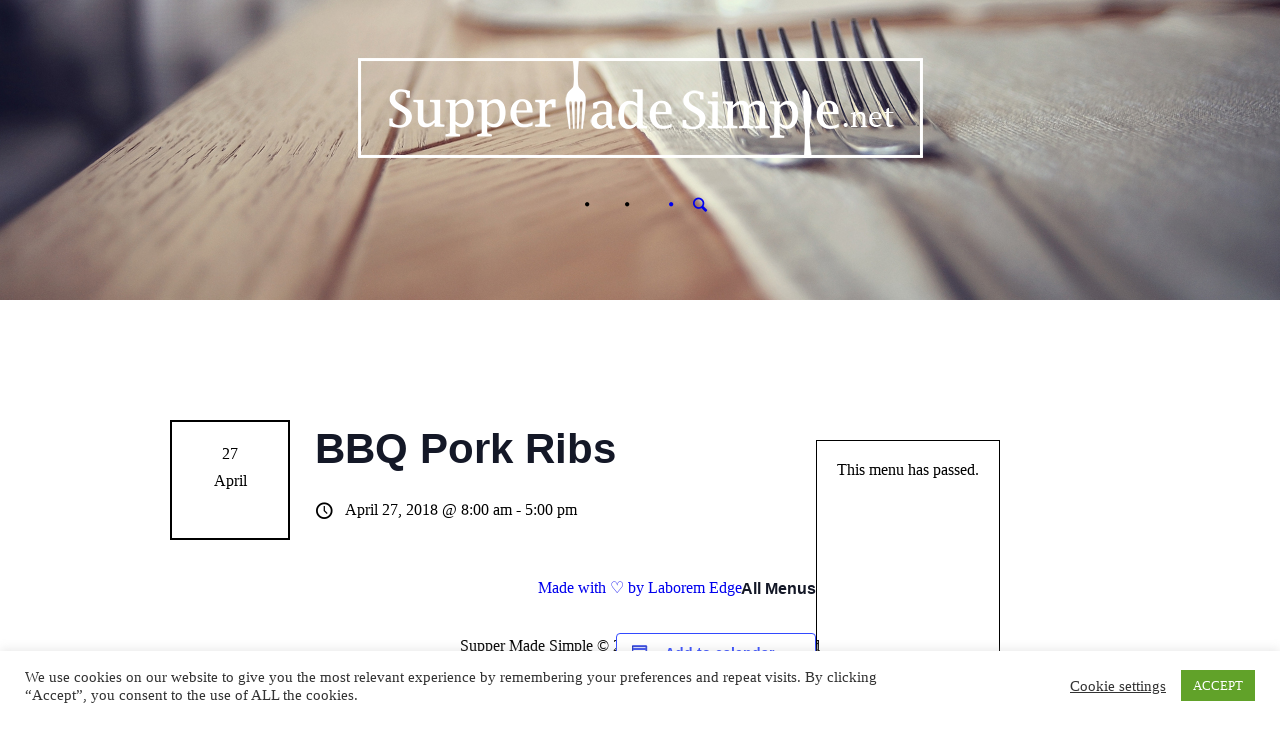

--- FILE ---
content_type: text/html; charset=UTF-8
request_url: https://suppermadesimple.net/meal/bbq-pork-ribs/
body_size: 18055
content:
<!DOCTYPE html>
<!--[if IE 8]>
<html class="ie ie8" lang="en">
<![endif]-->
<!--[if !(IE 8)]><!-->
<html lang="en" class="cmsms_html">
<!--<![endif]-->
<head>
<meta charset="UTF-8" />
<meta name="viewport" content="width=device-width, initial-scale=1, maximum-scale=1" />
<link rel="shortcut icon" href="https://suppermadesimple.net/wp-content/uploads/2016/03/SupperMadeSimple.net_Favicon.jpg" type="image/x-icon" />
<link rel="profile" href="http://gmpg.org/xfn/11" />
<link rel="pingback" href="https://suppermadesimple.net/xmlrpc.php" />

<link rel='stylesheet' id='tec-variables-skeleton-css' href='https://suppermadesimple.net/wp-content/plugins/the-events-calendar/common/src/resources/css/variables-skeleton.min.css?ver=6.4.0' type='text/css' media='all' />
<link rel='stylesheet' id='tribe-common-skeleton-style-css' href='https://suppermadesimple.net/wp-content/plugins/the-events-calendar/common/src/resources/css/common-skeleton.min.css?ver=6.4.0' type='text/css' media='all' />
<link rel='stylesheet' id='tribe-events-views-v2-bootstrap-datepicker-styles-css' href='https://suppermadesimple.net/wp-content/plugins/the-events-calendar/vendor/bootstrap-datepicker/css/bootstrap-datepicker.standalone.min.css?ver=6.8.3' type='text/css' media='all' />
<link rel='stylesheet' id='tribe-tooltipster-css-css' href='https://suppermadesimple.net/wp-content/plugins/the-events-calendar/common/vendor/tooltipster/tooltipster.bundle.min.css?ver=6.4.0' type='text/css' media='all' />
<link rel='stylesheet' id='tribe-events-views-v2-skeleton-css' href='https://suppermadesimple.net/wp-content/plugins/the-events-calendar/src/resources/css/views-skeleton.min.css?ver=6.8.3' type='text/css' media='all' />
<link rel='stylesheet' id='tec-variables-full-css' href='https://suppermadesimple.net/wp-content/plugins/the-events-calendar/common/src/resources/css/variables-full.min.css?ver=6.4.0' type='text/css' media='all' />
<link rel='stylesheet' id='tribe-common-full-style-css' href='https://suppermadesimple.net/wp-content/plugins/the-events-calendar/common/src/resources/css/common-full.min.css?ver=6.4.0' type='text/css' media='all' />
<link rel='stylesheet' id='tribe-events-views-v2-full-css' href='https://suppermadesimple.net/wp-content/plugins/the-events-calendar/src/resources/css/views-full.min.css?ver=6.8.3' type='text/css' media='all' />
<link rel='stylesheet' id='tribe-events-views-v2-print-css' href='https://suppermadesimple.net/wp-content/plugins/the-events-calendar/src/resources/css/views-print.min.css?ver=6.8.3' type='text/css' media='print' />
<meta name='robots' content='index, follow, max-snippet:-1, max-image-preview:large, max-video-preview:-1' />
	<style>img:is([sizes="auto" i], [sizes^="auto," i]) { contain-intrinsic-size: 3000px 1500px }</style>
	
<!-- The SEO Framework by Sybre Waaijer -->
<link rel="canonical" href="https://suppermadesimple.net/meal/bbq-pork-ribs/" />
<meta name="description" content="Slow cooked BBQ pork ribs served with potato wedges and red cabbage slaw&#8230;" />
<meta property="og:type" content="article" />
<meta property="og:locale" content="en_GB" />
<meta property="og:site_name" content="Supper Made Simple" />
<meta property="og:title" content="BBQ Pork Ribs | Supper Made Simple" />
<meta property="og:description" content="Slow cooked BBQ pork ribs served with potato wedges and red cabbage slaw&#8230;" />
<meta property="og:url" content="https://suppermadesimple.net/meal/bbq-pork-ribs/" />
<meta property="article:published_time" content="2018-03-21T19:04:10+00:00" />
<meta property="article:modified_time" content="2019-03-26T16:41:44+00:00" />
<meta name="twitter:card" content="summary_large_image" />
<meta name="twitter:title" content="BBQ Pork Ribs | Supper Made Simple" />
<meta name="twitter:description" content="Slow cooked BBQ pork ribs served with potato wedges and red cabbage slaw&#8230;" />
<script type="application/ld+json">{"@context":"https://schema.org","@graph":[{"@type":"WebSite","@id":"https://suppermadesimple.net/#/schema/WebSite","url":"https://suppermadesimple.net/","name":"Supper Made Simple","description":"Making Life A Bit Easier For Richmonders!","inLanguage":"en","potentialAction":{"@type":"SearchAction","target":{"@type":"EntryPoint","urlTemplate":"https://suppermadesimple.net/search/{search_term_string}/"},"query-input":"required name=search_term_string"},"publisher":{"@type":"Organization","@id":"https://suppermadesimple.net/#/schema/Organization","name":"Supper Made Simple","url":"https://suppermadesimple.net/"}},{"@type":"WebPage","@id":"https://suppermadesimple.net/meal/bbq-pork-ribs/","url":"https://suppermadesimple.net/meal/bbq-pork-ribs/","name":"BBQ Pork Ribs | Supper Made Simple","description":"Slow cooked BBQ pork ribs served with potato wedges and red cabbage slaw&#8230;","inLanguage":"en","isPartOf":{"@id":"https://suppermadesimple.net/#/schema/WebSite"},"breadcrumb":{"@type":"BreadcrumbList","@id":"https://suppermadesimple.net/#/schema/BreadcrumbList","itemListElement":[{"@type":"ListItem","position":1,"item":"https://suppermadesimple.net/","name":"Supper Made Simple"},{"@type":"ListItem","position":2,"item":"https://suppermadesimple.net/meals/","name":"Archives: Menus"},{"@type":"ListItem","position":3,"name":"BBQ Pork Ribs"}]},"potentialAction":{"@type":"ReadAction","target":"https://suppermadesimple.net/meal/bbq-pork-ribs/"},"datePublished":"2018-03-21T19:04:10+00:00","dateModified":"2019-03-26T16:41:44+00:00","author":{"@type":"Person","@id":"https://suppermadesimple.net/#/schema/Person/82faf4473f0ecab9ebfbbd4586d2792c","name":"Joe"}}]}</script>
<!-- / The SEO Framework by Sybre Waaijer | 31.73ms meta | 19.35ms boot -->


	<!-- This site is optimized with the Yoast SEO plugin v19.12 - https://yoast.com/wordpress/plugins/seo/ -->
	<title>BBQ Pork Ribs - Supper Made Simple</title>
	<link rel="canonical" href="https://suppermadesimple.net/meal/bbq-pork-ribs/" />
	<meta property="og:locale" content="en_US" />
	<meta property="og:type" content="article" />
	<meta property="og:title" content="BBQ Pork Ribs - Supper Made Simple" />
	<meta property="og:description" content="Slow cooked BBQ pork ribs served with potato wedges and red cabbage slaw" />
	<meta property="og:url" content="https://suppermadesimple.net/meal/bbq-pork-ribs/" />
	<meta property="og:site_name" content="Supper Made Simple" />
	<meta property="article:modified_time" content="2019-03-26T16:41:44+00:00" />
	<meta name="twitter:card" content="summary_large_image" />
	<script type="application/ld+json" class="yoast-schema-graph">{"@context":"https://schema.org","@graph":[{"@type":"WebPage","@id":"https://suppermadesimple.net/meal/bbq-pork-ribs/","url":"https://suppermadesimple.net/meal/bbq-pork-ribs/","name":"BBQ Pork Ribs - Supper Made Simple","isPartOf":{"@id":"https://suppermadesimple.net/#website"},"datePublished":"2018-03-21T19:04:10+00:00","dateModified":"2019-03-26T16:41:44+00:00","breadcrumb":{"@id":"https://suppermadesimple.net/meal/bbq-pork-ribs/#breadcrumb"},"inLanguage":"en","potentialAction":[{"@type":"ReadAction","target":["https://suppermadesimple.net/meal/bbq-pork-ribs/"]}]},{"@type":"BreadcrumbList","@id":"https://suppermadesimple.net/meal/bbq-pork-ribs/#breadcrumb","itemListElement":[{"@type":"ListItem","position":1,"name":"Home","item":"https://suppermadesimple.net/"},{"@type":"ListItem","position":2,"name":"Menus","item":"https://suppermadesimple.net/meals/"},{"@type":"ListItem","position":3,"name":"BBQ Pork Ribs"}]},{"@type":"WebSite","@id":"https://suppermadesimple.net/#website","url":"https://suppermadesimple.net/","name":"Supper Made Simple","description":"Making Life A Bit Easier For Richmonders!","potentialAction":[{"@type":"SearchAction","target":{"@type":"EntryPoint","urlTemplate":"https://suppermadesimple.net/?s={search_term_string}"},"query-input":"required name=search_term_string"}],"inLanguage":"en"},{"@type":"Event","name":"BBQ Pork Ribs","description":"Slow cooked BBQ pork ribs served with potato wedges and red cabbage slaw","url":"https://suppermadesimple.net/meal/bbq-pork-ribs/","eventAttendanceMode":"https://schema.org/OfflineEventAttendanceMode","eventStatus":"https://schema.org/EventScheduled","startDate":"2018-04-27T08:00:00+00:00","endDate":"2018-04-27T17:00:00+00:00","@id":"https://suppermadesimple.net/meal/bbq-pork-ribs/#event","mainEntityOfPage":{"@id":"https://suppermadesimple.net/meal/bbq-pork-ribs/"}}]}</script>
	<!-- / Yoast SEO plugin. -->


<link rel='dns-prefetch' href='//fonts.googleapis.com' />
<link rel="alternate" type="application/rss+xml" title="Supper Made Simple &raquo; Feed" href="https://suppermadesimple.net/feed/" />
<link rel="alternate" type="application/rss+xml" title="Supper Made Simple &raquo; Comments Feed" href="https://suppermadesimple.net/comments/feed/" />
<link rel="alternate" type="text/calendar" title="Supper Made Simple &raquo; iCal Feed" href="https://suppermadesimple.net/meals/?ical=1" />
<link rel="alternate" type="application/rss+xml" title="Supper Made Simple &raquo; BBQ Pork Ribs Comments Feed" href="https://suppermadesimple.net/meal/bbq-pork-ribs/feed/" />
		<!-- This site uses the Google Analytics by ExactMetrics plugin v8.2.4 - Using Analytics tracking - https://www.exactmetrics.com/ -->
		<!-- Note: ExactMetrics is not currently configured on this site. The site owner needs to authenticate with Google Analytics in the ExactMetrics settings panel. -->
					<!-- No tracking code set -->
				<!-- / Google Analytics by ExactMetrics -->
		
<!-- This site uses the Google Analytics by MonsterInsights plugin v 6.2.2 - https://www.monsterinsights.com/ -->
<!-- Normally you will find the Google Analytics tracking code here, but the webmaster disabled your user group. -->
<!-- / Google Analytics by MonsterInsights -->

<script type="text/javascript">
/* <![CDATA[ */
window._wpemojiSettings = {"baseUrl":"https:\/\/s.w.org\/images\/core\/emoji\/15.0.3\/72x72\/","ext":".png","svgUrl":"https:\/\/s.w.org\/images\/core\/emoji\/15.0.3\/svg\/","svgExt":".svg","source":{"concatemoji":"https:\/\/suppermadesimple.net\/wp-includes\/js\/wp-emoji-release.min.js?ver=da0bdc85d2d76fc53efbc133fc62289f"}};
/*! This file is auto-generated */
!function(i,n){var o,s,e;function c(e){try{var t={supportTests:e,timestamp:(new Date).valueOf()};sessionStorage.setItem(o,JSON.stringify(t))}catch(e){}}function p(e,t,n){e.clearRect(0,0,e.canvas.width,e.canvas.height),e.fillText(t,0,0);var t=new Uint32Array(e.getImageData(0,0,e.canvas.width,e.canvas.height).data),r=(e.clearRect(0,0,e.canvas.width,e.canvas.height),e.fillText(n,0,0),new Uint32Array(e.getImageData(0,0,e.canvas.width,e.canvas.height).data));return t.every(function(e,t){return e===r[t]})}function u(e,t,n){switch(t){case"flag":return n(e,"\ud83c\udff3\ufe0f\u200d\u26a7\ufe0f","\ud83c\udff3\ufe0f\u200b\u26a7\ufe0f")?!1:!n(e,"\ud83c\uddfa\ud83c\uddf3","\ud83c\uddfa\u200b\ud83c\uddf3")&&!n(e,"\ud83c\udff4\udb40\udc67\udb40\udc62\udb40\udc65\udb40\udc6e\udb40\udc67\udb40\udc7f","\ud83c\udff4\u200b\udb40\udc67\u200b\udb40\udc62\u200b\udb40\udc65\u200b\udb40\udc6e\u200b\udb40\udc67\u200b\udb40\udc7f");case"emoji":return!n(e,"\ud83d\udc26\u200d\u2b1b","\ud83d\udc26\u200b\u2b1b")}return!1}function f(e,t,n){var r="undefined"!=typeof WorkerGlobalScope&&self instanceof WorkerGlobalScope?new OffscreenCanvas(300,150):i.createElement("canvas"),a=r.getContext("2d",{willReadFrequently:!0}),o=(a.textBaseline="top",a.font="600 32px Arial",{});return e.forEach(function(e){o[e]=t(a,e,n)}),o}function t(e){var t=i.createElement("script");t.src=e,t.defer=!0,i.head.appendChild(t)}"undefined"!=typeof Promise&&(o="wpEmojiSettingsSupports",s=["flag","emoji"],n.supports={everything:!0,everythingExceptFlag:!0},e=new Promise(function(e){i.addEventListener("DOMContentLoaded",e,{once:!0})}),new Promise(function(t){var n=function(){try{var e=JSON.parse(sessionStorage.getItem(o));if("object"==typeof e&&"number"==typeof e.timestamp&&(new Date).valueOf()<e.timestamp+604800&&"object"==typeof e.supportTests)return e.supportTests}catch(e){}return null}();if(!n){if("undefined"!=typeof Worker&&"undefined"!=typeof OffscreenCanvas&&"undefined"!=typeof URL&&URL.createObjectURL&&"undefined"!=typeof Blob)try{var e="postMessage("+f.toString()+"("+[JSON.stringify(s),u.toString(),p.toString()].join(",")+"));",r=new Blob([e],{type:"text/javascript"}),a=new Worker(URL.createObjectURL(r),{name:"wpTestEmojiSupports"});return void(a.onmessage=function(e){c(n=e.data),a.terminate(),t(n)})}catch(e){}c(n=f(s,u,p))}t(n)}).then(function(e){for(var t in e)n.supports[t]=e[t],n.supports.everything=n.supports.everything&&n.supports[t],"flag"!==t&&(n.supports.everythingExceptFlag=n.supports.everythingExceptFlag&&n.supports[t]);n.supports.everythingExceptFlag=n.supports.everythingExceptFlag&&!n.supports.flag,n.DOMReady=!1,n.readyCallback=function(){n.DOMReady=!0}}).then(function(){return e}).then(function(){var e;n.supports.everything||(n.readyCallback(),(e=n.source||{}).concatemoji?t(e.concatemoji):e.wpemoji&&e.twemoji&&(t(e.twemoji),t(e.wpemoji)))}))}((window,document),window._wpemojiSettings);
/* ]]> */
</script>
<link rel='stylesheet' id='event-tickets-tickets-rsvp-css-css' href='https://suppermadesimple.net/wp-content/plugins/event-tickets/src/resources/css/rsvp-v1.min.css?ver=5.17.0.1' type='text/css' media='all' />
<link rel='stylesheet' id='dashicons-css' href='https://suppermadesimple.net/wp-includes/css/dashicons.min.css?ver=da0bdc85d2d76fc53efbc133fc62289f' type='text/css' media='all' />
<link rel='stylesheet' id='event-tickets-tickets-css-css' href='https://suppermadesimple.net/wp-content/plugins/event-tickets/src/resources/css/tickets-v1.min.css?ver=5.17.0.1' type='text/css' media='all' />
<link rel='stylesheet' id='tribe-events-v2-single-skeleton-css' href='https://suppermadesimple.net/wp-content/plugins/the-events-calendar/src/resources/css/tribe-events-single-skeleton.min.css?ver=6.8.3' type='text/css' media='all' />
<link rel='stylesheet' id='tribe-events-v2-single-skeleton-full-css' href='https://suppermadesimple.net/wp-content/plugins/the-events-calendar/src/resources/css/tribe-events-single-full.min.css?ver=6.8.3' type='text/css' media='all' />
<style id='wp-emoji-styles-inline-css' type='text/css'>

	img.wp-smiley, img.emoji {
		display: inline !important;
		border: none !important;
		box-shadow: none !important;
		height: 1em !important;
		width: 1em !important;
		margin: 0 0.07em !important;
		vertical-align: -0.1em !important;
		background: none !important;
		padding: 0 !important;
	}
</style>
<link rel='stylesheet' id='wp-block-library-css' href='https://suppermadesimple.net/wp-includes/css/dist/block-library/style.min.css?ver=da0bdc85d2d76fc53efbc133fc62289f' type='text/css' media='all' />
<style id='classic-theme-styles-inline-css' type='text/css'>
/*! This file is auto-generated */
.wp-block-button__link{color:#fff;background-color:#32373c;border-radius:9999px;box-shadow:none;text-decoration:none;padding:calc(.667em + 2px) calc(1.333em + 2px);font-size:1.125em}.wp-block-file__button{background:#32373c;color:#fff;text-decoration:none}
</style>
<style id='global-styles-inline-css' type='text/css'>
:root{--wp--preset--aspect-ratio--square: 1;--wp--preset--aspect-ratio--4-3: 4/3;--wp--preset--aspect-ratio--3-4: 3/4;--wp--preset--aspect-ratio--3-2: 3/2;--wp--preset--aspect-ratio--2-3: 2/3;--wp--preset--aspect-ratio--16-9: 16/9;--wp--preset--aspect-ratio--9-16: 9/16;--wp--preset--color--black: #000000;--wp--preset--color--cyan-bluish-gray: #abb8c3;--wp--preset--color--white: #ffffff;--wp--preset--color--pale-pink: #f78da7;--wp--preset--color--vivid-red: #cf2e2e;--wp--preset--color--luminous-vivid-orange: #ff6900;--wp--preset--color--luminous-vivid-amber: #fcb900;--wp--preset--color--light-green-cyan: #7bdcb5;--wp--preset--color--vivid-green-cyan: #00d084;--wp--preset--color--pale-cyan-blue: #8ed1fc;--wp--preset--color--vivid-cyan-blue: #0693e3;--wp--preset--color--vivid-purple: #9b51e0;--wp--preset--color--: #e1e1e1;--wp--preset--gradient--vivid-cyan-blue-to-vivid-purple: linear-gradient(135deg,rgba(6,147,227,1) 0%,rgb(155,81,224) 100%);--wp--preset--gradient--light-green-cyan-to-vivid-green-cyan: linear-gradient(135deg,rgb(122,220,180) 0%,rgb(0,208,130) 100%);--wp--preset--gradient--luminous-vivid-amber-to-luminous-vivid-orange: linear-gradient(135deg,rgba(252,185,0,1) 0%,rgba(255,105,0,1) 100%);--wp--preset--gradient--luminous-vivid-orange-to-vivid-red: linear-gradient(135deg,rgba(255,105,0,1) 0%,rgb(207,46,46) 100%);--wp--preset--gradient--very-light-gray-to-cyan-bluish-gray: linear-gradient(135deg,rgb(238,238,238) 0%,rgb(169,184,195) 100%);--wp--preset--gradient--cool-to-warm-spectrum: linear-gradient(135deg,rgb(74,234,220) 0%,rgb(151,120,209) 20%,rgb(207,42,186) 40%,rgb(238,44,130) 60%,rgb(251,105,98) 80%,rgb(254,248,76) 100%);--wp--preset--gradient--blush-light-purple: linear-gradient(135deg,rgb(255,206,236) 0%,rgb(152,150,240) 100%);--wp--preset--gradient--blush-bordeaux: linear-gradient(135deg,rgb(254,205,165) 0%,rgb(254,45,45) 50%,rgb(107,0,62) 100%);--wp--preset--gradient--luminous-dusk: linear-gradient(135deg,rgb(255,203,112) 0%,rgb(199,81,192) 50%,rgb(65,88,208) 100%);--wp--preset--gradient--pale-ocean: linear-gradient(135deg,rgb(255,245,203) 0%,rgb(182,227,212) 50%,rgb(51,167,181) 100%);--wp--preset--gradient--electric-grass: linear-gradient(135deg,rgb(202,248,128) 0%,rgb(113,206,126) 100%);--wp--preset--gradient--midnight: linear-gradient(135deg,rgb(2,3,129) 0%,rgb(40,116,252) 100%);--wp--preset--font-size--small: 13px;--wp--preset--font-size--medium: 20px;--wp--preset--font-size--large: 36px;--wp--preset--font-size--x-large: 42px;--wp--preset--font-family--inter: "Inter", sans-serif;--wp--preset--font-family--cardo: Cardo;--wp--preset--spacing--20: 0.44rem;--wp--preset--spacing--30: 0.67rem;--wp--preset--spacing--40: 1rem;--wp--preset--spacing--50: 1.5rem;--wp--preset--spacing--60: 2.25rem;--wp--preset--spacing--70: 3.38rem;--wp--preset--spacing--80: 5.06rem;--wp--preset--shadow--natural: 6px 6px 9px rgba(0, 0, 0, 0.2);--wp--preset--shadow--deep: 12px 12px 50px rgba(0, 0, 0, 0.4);--wp--preset--shadow--sharp: 6px 6px 0px rgba(0, 0, 0, 0.2);--wp--preset--shadow--outlined: 6px 6px 0px -3px rgba(255, 255, 255, 1), 6px 6px rgba(0, 0, 0, 1);--wp--preset--shadow--crisp: 6px 6px 0px rgba(0, 0, 0, 1);}:where(.is-layout-flex){gap: 0.5em;}:where(.is-layout-grid){gap: 0.5em;}body .is-layout-flex{display: flex;}.is-layout-flex{flex-wrap: wrap;align-items: center;}.is-layout-flex > :is(*, div){margin: 0;}body .is-layout-grid{display: grid;}.is-layout-grid > :is(*, div){margin: 0;}:where(.wp-block-columns.is-layout-flex){gap: 2em;}:where(.wp-block-columns.is-layout-grid){gap: 2em;}:where(.wp-block-post-template.is-layout-flex){gap: 1.25em;}:where(.wp-block-post-template.is-layout-grid){gap: 1.25em;}.has-black-color{color: var(--wp--preset--color--black) !important;}.has-cyan-bluish-gray-color{color: var(--wp--preset--color--cyan-bluish-gray) !important;}.has-white-color{color: var(--wp--preset--color--white) !important;}.has-pale-pink-color{color: var(--wp--preset--color--pale-pink) !important;}.has-vivid-red-color{color: var(--wp--preset--color--vivid-red) !important;}.has-luminous-vivid-orange-color{color: var(--wp--preset--color--luminous-vivid-orange) !important;}.has-luminous-vivid-amber-color{color: var(--wp--preset--color--luminous-vivid-amber) !important;}.has-light-green-cyan-color{color: var(--wp--preset--color--light-green-cyan) !important;}.has-vivid-green-cyan-color{color: var(--wp--preset--color--vivid-green-cyan) !important;}.has-pale-cyan-blue-color{color: var(--wp--preset--color--pale-cyan-blue) !important;}.has-vivid-cyan-blue-color{color: var(--wp--preset--color--vivid-cyan-blue) !important;}.has-vivid-purple-color{color: var(--wp--preset--color--vivid-purple) !important;}.has-black-background-color{background-color: var(--wp--preset--color--black) !important;}.has-cyan-bluish-gray-background-color{background-color: var(--wp--preset--color--cyan-bluish-gray) !important;}.has-white-background-color{background-color: var(--wp--preset--color--white) !important;}.has-pale-pink-background-color{background-color: var(--wp--preset--color--pale-pink) !important;}.has-vivid-red-background-color{background-color: var(--wp--preset--color--vivid-red) !important;}.has-luminous-vivid-orange-background-color{background-color: var(--wp--preset--color--luminous-vivid-orange) !important;}.has-luminous-vivid-amber-background-color{background-color: var(--wp--preset--color--luminous-vivid-amber) !important;}.has-light-green-cyan-background-color{background-color: var(--wp--preset--color--light-green-cyan) !important;}.has-vivid-green-cyan-background-color{background-color: var(--wp--preset--color--vivid-green-cyan) !important;}.has-pale-cyan-blue-background-color{background-color: var(--wp--preset--color--pale-cyan-blue) !important;}.has-vivid-cyan-blue-background-color{background-color: var(--wp--preset--color--vivid-cyan-blue) !important;}.has-vivid-purple-background-color{background-color: var(--wp--preset--color--vivid-purple) !important;}.has-black-border-color{border-color: var(--wp--preset--color--black) !important;}.has-cyan-bluish-gray-border-color{border-color: var(--wp--preset--color--cyan-bluish-gray) !important;}.has-white-border-color{border-color: var(--wp--preset--color--white) !important;}.has-pale-pink-border-color{border-color: var(--wp--preset--color--pale-pink) !important;}.has-vivid-red-border-color{border-color: var(--wp--preset--color--vivid-red) !important;}.has-luminous-vivid-orange-border-color{border-color: var(--wp--preset--color--luminous-vivid-orange) !important;}.has-luminous-vivid-amber-border-color{border-color: var(--wp--preset--color--luminous-vivid-amber) !important;}.has-light-green-cyan-border-color{border-color: var(--wp--preset--color--light-green-cyan) !important;}.has-vivid-green-cyan-border-color{border-color: var(--wp--preset--color--vivid-green-cyan) !important;}.has-pale-cyan-blue-border-color{border-color: var(--wp--preset--color--pale-cyan-blue) !important;}.has-vivid-cyan-blue-border-color{border-color: var(--wp--preset--color--vivid-cyan-blue) !important;}.has-vivid-purple-border-color{border-color: var(--wp--preset--color--vivid-purple) !important;}.has-vivid-cyan-blue-to-vivid-purple-gradient-background{background: var(--wp--preset--gradient--vivid-cyan-blue-to-vivid-purple) !important;}.has-light-green-cyan-to-vivid-green-cyan-gradient-background{background: var(--wp--preset--gradient--light-green-cyan-to-vivid-green-cyan) !important;}.has-luminous-vivid-amber-to-luminous-vivid-orange-gradient-background{background: var(--wp--preset--gradient--luminous-vivid-amber-to-luminous-vivid-orange) !important;}.has-luminous-vivid-orange-to-vivid-red-gradient-background{background: var(--wp--preset--gradient--luminous-vivid-orange-to-vivid-red) !important;}.has-very-light-gray-to-cyan-bluish-gray-gradient-background{background: var(--wp--preset--gradient--very-light-gray-to-cyan-bluish-gray) !important;}.has-cool-to-warm-spectrum-gradient-background{background: var(--wp--preset--gradient--cool-to-warm-spectrum) !important;}.has-blush-light-purple-gradient-background{background: var(--wp--preset--gradient--blush-light-purple) !important;}.has-blush-bordeaux-gradient-background{background: var(--wp--preset--gradient--blush-bordeaux) !important;}.has-luminous-dusk-gradient-background{background: var(--wp--preset--gradient--luminous-dusk) !important;}.has-pale-ocean-gradient-background{background: var(--wp--preset--gradient--pale-ocean) !important;}.has-electric-grass-gradient-background{background: var(--wp--preset--gradient--electric-grass) !important;}.has-midnight-gradient-background{background: var(--wp--preset--gradient--midnight) !important;}.has-small-font-size{font-size: var(--wp--preset--font-size--small) !important;}.has-medium-font-size{font-size: var(--wp--preset--font-size--medium) !important;}.has-large-font-size{font-size: var(--wp--preset--font-size--large) !important;}.has-x-large-font-size{font-size: var(--wp--preset--font-size--x-large) !important;}
:where(.wp-block-post-template.is-layout-flex){gap: 1.25em;}:where(.wp-block-post-template.is-layout-grid){gap: 1.25em;}
:where(.wp-block-columns.is-layout-flex){gap: 2em;}:where(.wp-block-columns.is-layout-grid){gap: 2em;}
:root :where(.wp-block-pullquote){font-size: 1.5em;line-height: 1.6;}
</style>
<link rel='stylesheet' id='contact-form-7-css' href='https://suppermadesimple.net/wp-content/plugins/contact-form-7/includes/css/styles.css?ver=6.0.1' type='text/css' media='all' />
<link rel='stylesheet' id='cookie-law-info-css' href='https://suppermadesimple.net/wp-content/plugins/cookie-law-info/legacy/public/css/cookie-law-info-public.css?ver=3.2.8' type='text/css' media='all' />
<link rel='stylesheet' id='cookie-law-info-gdpr-css' href='https://suppermadesimple.net/wp-content/plugins/cookie-law-info/legacy/public/css/cookie-law-info-gdpr.css?ver=3.2.8' type='text/css' media='all' />
<style id='woocommerce-inline-inline-css' type='text/css'>
.woocommerce form .form-row .required { visibility: visible; }
</style>
<link rel='stylesheet' id='theme-style-css' href='https://suppermadesimple.net/wp-content/themes/montmartre/style.css?ver=1.0.0' type='text/css' media='screen, print' />
<link rel='stylesheet' id='theme-design-style-css' href='https://suppermadesimple.net/wp-content/themes/montmartre/css/style.css?ver=1.0.0' type='text/css' media='screen, print' />
<link rel='stylesheet' id='theme-adapt-css' href='https://suppermadesimple.net/wp-content/themes/montmartre/css/adaptive.css?ver=1.0.0' type='text/css' media='screen, print' />
<link rel='stylesheet' id='theme-retina-css' href='https://suppermadesimple.net/wp-content/themes/montmartre/css/retina.css?ver=1.0.0' type='text/css' media='screen' />
<link rel='stylesheet' id='theme-icons-css' href='https://suppermadesimple.net/wp-content/themes/montmartre/css/fontello.css?ver=1.0.0' type='text/css' media='screen' />
<link rel='stylesheet' id='theme-icons-set-css' href='https://suppermadesimple.net/wp-content/themes/montmartre/css/cmsms-theme-icons-set.css?ver=1.0.0' type='text/css' media='screen' />
<link rel='stylesheet' id='animate-css' href='https://suppermadesimple.net/wp-content/themes/montmartre/css/animate.css?ver=1.0.0' type='text/css' media='screen' />
<link rel='stylesheet' id='theme-cmsms-woo-style-css' href='https://suppermadesimple.net/wp-content/themes/montmartre/css/cmsms-woo-style.css?ver=1.0.0' type='text/css' media='screen' />
<link rel='stylesheet' id='theme-cmsms-woo-adaptive-css' href='https://suppermadesimple.net/wp-content/themes/montmartre/css/cmsms-woo-adaptive.css?ver=1.0.0' type='text/css' media='screen' />
<link rel='stylesheet' id='theme-cmsms-events-style-css' href='https://suppermadesimple.net/wp-content/themes/montmartre/css/cmsms-events-style.css?ver=1.0.0' type='text/css' media='screen' />
<link rel='stylesheet' id='theme-cmsms-events-adaptive-css' href='https://suppermadesimple.net/wp-content/themes/montmartre/css/cmsms-events-adaptive.css?ver=1.0.0' type='text/css' media='screen' />
<link rel='stylesheet' id='ilightbox-css' href='https://suppermadesimple.net/wp-content/themes/montmartre/css/ilightbox.css?ver=2.2.0' type='text/css' media='screen' />
<link rel='stylesheet' id='ilightbox-skin-dark-css' href='https://suppermadesimple.net/wp-content/themes/montmartre/css/ilightbox-skins/dark-skin.css?ver=2.2.0' type='text/css' media='screen' />
<link rel='stylesheet' id='theme-fonts-schemes-css' href='http://suppermadesimple.net/wp-content/uploads/cmsms_styles/montmartre.css?ver=1.0.0' type='text/css' media='screen' />
<!--[if lte IE 9]>
<link rel='stylesheet' id='theme-fonts-css' href='http://suppermadesimple.net/wp-content/uploads/cmsms_styles/montmartre_fonts.css?ver=1.0.0' type='text/css' media='screen' />
<![endif]-->
<!--[if lte IE 9]>
<link rel='stylesheet' id='theme-schemes-primary-css' href='http://suppermadesimple.net/wp-content/uploads/cmsms_styles/montmartre_colors_primary.css?ver=1.0.0' type='text/css' media='screen' />
<![endif]-->
<!--[if lte IE 9]>
<link rel='stylesheet' id='theme-schemes-secondary-css' href='http://suppermadesimple.net/wp-content/uploads/cmsms_styles/montmartre_colors_secondary.css?ver=1.0.0' type='text/css' media='screen' />
<![endif]-->
<!--[if lt IE 9]>
<link rel='stylesheet' id='theme-ie-css' href='https://suppermadesimple.net/wp-content/themes/montmartre/css/ie.css?ver=1.0.0' type='text/css' media='screen' />
<![endif]-->
<link rel='stylesheet' id='cmsms-google-fonts-css' href='//fonts.googleapis.com/css?family=Raleway%3A300%2C400%2C500%2C600%2C700%7CMontserrat%3A400%2C700&#038;ver=da0bdc85d2d76fc53efbc133fc62289f' type='text/css' media='all' />
<link rel='stylesheet' id='montmartre-gutenberg-frontend-style-css' href='https://suppermadesimple.net/wp-content/themes/montmartre/gutenberg/css/frontend-style.css?ver=1.0.0' type='text/css' media='screen' />
<link rel='stylesheet' id='event-tickets-rsvp-css' href='https://suppermadesimple.net/wp-content/plugins/event-tickets/src/resources/css/rsvp.min.css?ver=5.17.0.1' type='text/css' media='all' />
<link rel='stylesheet' id='tribe-events-bootstrap-datepicker-css-css' href='https://suppermadesimple.net/wp-content/plugins/the-events-calendar/vendor/bootstrap-datepicker/css/bootstrap-datepicker.standalone.min.css?ver=6.8.3' type='text/css' media='all' />
<script type="text/javascript" src="https://suppermadesimple.net/wp-includes/js/jquery/jquery.min.js?ver=3.7.1" id="jquery-core-js"></script>
<script type="text/javascript" src="https://suppermadesimple.net/wp-includes/js/jquery/jquery-migrate.min.js?ver=3.4.1" id="jquery-migrate-js"></script>
<script type="text/javascript" src="https://suppermadesimple.net/wp-content/plugins/the-events-calendar/common/src/resources/js/tribe-common.min.js?ver=6.4.0" id="tribe-common-js"></script>
<script type="text/javascript" src="https://suppermadesimple.net/wp-content/plugins/the-events-calendar/src/resources/js/views/breakpoints.min.js?ver=6.8.3" id="tribe-events-views-v2-breakpoints-js"></script>
<script type="text/javascript" src="https://suppermadesimple.net/wp-includes/js/dist/hooks.min.js?ver=4d63a3d491d11ffd8ac6" id="wp-hooks-js"></script>
<script type="text/javascript" id="cookie-law-info-js-extra">
/* <![CDATA[ */
var Cli_Data = {"nn_cookie_ids":[],"cookielist":[],"non_necessary_cookies":[],"ccpaEnabled":"","ccpaRegionBased":"","ccpaBarEnabled":"","strictlyEnabled":["necessary","obligatoire"],"ccpaType":"gdpr","js_blocking":"1","custom_integration":"","triggerDomRefresh":"","secure_cookies":""};
var cli_cookiebar_settings = {"animate_speed_hide":"500","animate_speed_show":"500","background":"#FFF","border":"#b1a6a6c2","border_on":"","button_1_button_colour":"#61a229","button_1_button_hover":"#4e8221","button_1_link_colour":"#fff","button_1_as_button":"1","button_1_new_win":"","button_2_button_colour":"#333","button_2_button_hover":"#292929","button_2_link_colour":"#444","button_2_as_button":"","button_2_hidebar":"","button_3_button_colour":"#3566bb","button_3_button_hover":"#2a5296","button_3_link_colour":"#fff","button_3_as_button":"1","button_3_new_win":"","button_4_button_colour":"#000","button_4_button_hover":"#000000","button_4_link_colour":"#333333","button_4_as_button":"","button_7_button_colour":"#61a229","button_7_button_hover":"#4e8221","button_7_link_colour":"#fff","button_7_as_button":"1","button_7_new_win":"","font_family":"inherit","header_fix":"","notify_animate_hide":"1","notify_animate_show":"","notify_div_id":"#cookie-law-info-bar","notify_position_horizontal":"right","notify_position_vertical":"bottom","scroll_close":"","scroll_close_reload":"","accept_close_reload":"","reject_close_reload":"","showagain_tab":"","showagain_background":"#fff","showagain_border":"#000","showagain_div_id":"#cookie-law-info-again","showagain_x_position":"100px","text":"#333333","show_once_yn":"","show_once":"10000","logging_on":"","as_popup":"","popup_overlay":"1","bar_heading_text":"","cookie_bar_as":"banner","popup_showagain_position":"bottom-right","widget_position":"left"};
var log_object = {"ajax_url":"https:\/\/suppermadesimple.net\/wp-admin\/admin-ajax.php"};
/* ]]> */
</script>
<script type="text/javascript" src="https://suppermadesimple.net/wp-content/plugins/cookie-law-info/legacy/public/js/cookie-law-info-public.js?ver=3.2.8" id="cookie-law-info-js"></script>
<script type="text/javascript" src="https://suppermadesimple.net/wp-content/plugins/revslider/public/assets/js/rbtools.min.js?ver=6.5.17" async id="tp-tools-js"></script>
<script type="text/javascript" src="https://suppermadesimple.net/wp-content/plugins/revslider/public/assets/js/rs6.min.js?ver=6.5.17" async id="revmin-js"></script>
<script type="text/javascript" id="say-what-js-js-extra">
/* <![CDATA[ */
var say_what_data = {"replacements":{"the-events-calendar|Event|":"Menu","the-events-calendar|Events|":"Menus","the-events-calendar|Export Events|":"Export Menus","the-events-calendar|event|":"menu"}};
/* ]]> */
</script>
<script type="text/javascript" src="https://suppermadesimple.net/wp-content/plugins/say-what/assets/build/frontend.js?ver=fd31684c45e4d85aeb4e" id="say-what-js-js"></script>
<script type="text/javascript" src="https://suppermadesimple.net/wp-content/plugins/woocommerce/assets/js/jquery-blockui/jquery.blockUI.min.js?ver=2.7.0-wc.9.4.4" id="jquery-blockui-js" defer="defer" data-wp-strategy="defer"></script>
<script type="text/javascript" src="https://suppermadesimple.net/wp-content/plugins/woocommerce/assets/js/js-cookie/js.cookie.min.js?ver=2.1.4-wc.9.4.4" id="js-cookie-js" defer="defer" data-wp-strategy="defer"></script>
<script type="text/javascript" id="woocommerce-js-extra">
/* <![CDATA[ */
var woocommerce_params = {"ajax_url":"\/wp-admin\/admin-ajax.php","wc_ajax_url":"\/?wc-ajax=%%endpoint%%"};
/* ]]> */
</script>
<script type="text/javascript" src="https://suppermadesimple.net/wp-content/plugins/woocommerce/assets/js/frontend/woocommerce.min.js?ver=9.4.4" id="woocommerce-js" defer="defer" data-wp-strategy="defer"></script>
<script type="text/javascript" src="https://suppermadesimple.net/wp-content/themes/montmartre/js/jsLibraries.min.js?ver=1.0.0" id="libs-js"></script>
<script type="text/javascript" src="https://suppermadesimple.net/wp-content/themes/montmartre/js/jquery.iLightBox.min.js?ver=2.2.0" id="iLightBox-js"></script>
<link rel="https://api.w.org/" href="https://suppermadesimple.net/wp-json/" /><link rel="alternate" title="JSON" type="application/json" href="https://suppermadesimple.net/wp-json/wp/v2/tribe_events/9719" /><link rel="EditURI" type="application/rsd+xml" title="RSD" href="https://suppermadesimple.net/xmlrpc.php?rsd" />
<link rel="alternate" title="oEmbed (JSON)" type="application/json+oembed" href="https://suppermadesimple.net/wp-json/oembed/1.0/embed?url=https%3A%2F%2Fsuppermadesimple.net%2Fmeal%2Fbbq-pork-ribs%2F" />
<link rel="alternate" title="oEmbed (XML)" type="text/xml+oembed" href="https://suppermadesimple.net/wp-json/oembed/1.0/embed?url=https%3A%2F%2Fsuppermadesimple.net%2Fmeal%2Fbbq-pork-ribs%2F&#038;format=xml" />
	<link rel="preconnect" href="https://fonts.googleapis.com">
	<link rel="preconnect" href="https://fonts.gstatic.com">
	<script type="text/javascript">
(function(url){
	if(/(?:Chrome\/26\.0\.1410\.63 Safari\/537\.31|WordfenceTestMonBot)/.test(navigator.userAgent)){ return; }
	var addEvent = function(evt, handler) {
		if (window.addEventListener) {
			document.addEventListener(evt, handler, false);
		} else if (window.attachEvent) {
			document.attachEvent('on' + evt, handler);
		}
	};
	var removeEvent = function(evt, handler) {
		if (window.removeEventListener) {
			document.removeEventListener(evt, handler, false);
		} else if (window.detachEvent) {
			document.detachEvent('on' + evt, handler);
		}
	};
	var evts = 'contextmenu dblclick drag dragend dragenter dragleave dragover dragstart drop keydown keypress keyup mousedown mousemove mouseout mouseover mouseup mousewheel scroll'.split(' ');
	var logHuman = function() {
		if (window.wfLogHumanRan) { return; }
		window.wfLogHumanRan = true;
		var wfscr = document.createElement('script');
		wfscr.type = 'text/javascript';
		wfscr.async = true;
		wfscr.src = url + '&r=' + Math.random();
		(document.getElementsByTagName('head')[0]||document.getElementsByTagName('body')[0]).appendChild(wfscr);
		for (var i = 0; i < evts.length; i++) {
			removeEvent(evts[i], logHuman);
		}
	};
	for (var i = 0; i < evts.length; i++) {
		addEvent(evts[i], logHuman);
	}
})('//suppermadesimple.net/?wordfence_lh=1&hid=865BCCEB3C39E9E204D6089546A150B9');
</script><meta name="et-api-version" content="v1"><meta name="et-api-origin" content="https://suppermadesimple.net"><link rel="https://theeventscalendar.com/" href="https://suppermadesimple.net/wp-json/tribe/tickets/v1/" /><meta name="tec-api-version" content="v1"><meta name="tec-api-origin" content="https://suppermadesimple.net"><link rel="alternate" href="https://suppermadesimple.net/wp-json/tribe/events/v1/events/9719" /><style type="text/css">
	.header_top,
	.header_top_outer,
	.header_top_inner, 
	.header_top_aligner {
		height : 40px;
	}
	
	.header_mid,
	.header_mid_outer,
	.header_mid .header_mid_inner .social_wrap,
	.header_mid .header_mid_inner .social_but_wrap,
	.header_mid .header_mid_inner .search_wrap_in_inner,
	.header_mid .header_mid_inner .slogan_wrap_inner,
	.header_mid .header_mid_inner .side_logo_nav_wrap,
	.header_mid .header_mid_inner .logo,
	.header_mid .header_mid_inner .resp_nav_wrap_inner {
		height : 135px;
	}
	
	.enable_logo_side #header.navi_scrolled .header_mid,
	.enable_logo_side #header.navi_scrolled .header_mid_outer,
	.enable_logo_side #header.navi_scrolled .header_mid .header_mid_inner .social_wrap,
	.enable_logo_side #header.navi_scrolled .header_mid .header_mid_inner .social_but_wrap,
	.enable_logo_side #header.navi_scrolled .header_mid .header_mid_inner .search_wrap_in_inner,
	.enable_logo_side #header.navi_scrolled .header_mid .header_mid_inner .side_logo_nav_wrap,
	
	#header.navi_scrolled .search_wrap,
	.navi_scrolled nav > div > ul,
	.navi_scrolled nav > div > ul > li,
	.navi_scrolled nav > div > ul > li > a,
	.header_bot,
	.header_line_wrap,
	.header_line,
	.search_but_align,
	.header_bot_outer,
	.enable_logo_side #header #navigation > li > a,
	.header_bot .header_bot_inner nav > div > ul,
	.header_bot .header_bot_inner nav > div > ul > li,
	.header_bot .header_bot_inner nav > div > ul > li > a {
		height : 60px;
	}
	
	.enable_logo_side #header.navi_scrolled {
		padding-top : 135px !important;
	}
	
	#page .top_img_height {
		height : 135px;
	}
	
	#page.enable_header_top .top_img_height {
		height : 175px;
	}
	
	#page.enable_header_bottom .top_img_height {
		height : 195px;
	}
	
	#page.enable_header_top.enable_header_bottom .top_img_height {
		height : 235px;
	}
	
	#page.enable_header_top .error_inner, 
	#page.enable_header_top .headline.cmsms_headline_disabled {
		padding-top : 175px;
	}
	
	#page.enable_header_bottom .error_inner, 
	#page.enable_header_bottom .headline.cmsms_headline_disabled {
		padding-top : 195px;
	}
	
	#page.enable_header_top.enable_header_bottom .error_inner, 
	#page.enable_header_top.enable_header_bottom .headline.cmsms_headline_disabled {
		padding-top : 235px;
	}@media only screen and (max-width: 1024px) {
		.header_top,
		.header_top_outer,
		.header_top_inner,
		.header_top_aligner,
		.header_mid,
		.header_mid_outer,
		.header_mid .header_mid_inner .social_wrap,
		.header_mid .header_mid_inner .social_but_wrap,
		.header_mid .header_mid_inner .search_wrap_in_inner,
		.header_mid .header_mid_inner .slogan_wrap_inner,
		.header_mid .header_mid_inner .side_logo_nav_wrap,
		.header_bot,
		.header_line_wrap,
		.header_line,
		.search_but_align,
		.header_bot_outer,
		.enable_logo_side #header #navigation > li > a,
		.header_bot .header_bot_inner nav > div > ul,
		.header_bot .header_bot_inner nav > div > ul > li,
		.header_bot .header_bot_inner nav > div > ul > li > a {
			height : auto;
		}
		
		#page.fixed_header #middle,
		#page.fixed_header.enable_header_top #middle,
		#page.fixed_header.enable_header_bottom #middle,
		#page.fixed_header.enable_header_top.enable_header_bottom #middle {
			padding-top : 0px !important;
		}
	}
	
	@media only screen and (max-width: 767px) {
		.header_mid .header_mid_inner .resp_nav_wrap_inner {
			height : auto;
		}
	}.testimonial_slider__default, .testimonial_slideri {
height: auto !important;
margin:0 !important;
}
	#footer.cmsms_footer_default .footer_inner {
		min-height:460px;
	}
	
	.fixed_footer #main {
		margin-bottom:460px;
	}
</style>	<noscript><style>.woocommerce-product-gallery{ opacity: 1 !important; }</style></noscript>
	<meta name="generator" content="Powered by WPBakery Page Builder - drag and drop page builder for WordPress."/>
<style type="text/css">.broken_link, a.broken_link {
	text-decoration: line-through;
}</style><meta name="generator" content="Powered by Slider Revolution 6.5.17 - responsive, Mobile-Friendly Slider Plugin for WordPress with comfortable drag and drop interface." />
<style class='wp-fonts-local' type='text/css'>
@font-face{font-family:Inter;font-style:normal;font-weight:300 900;font-display:fallback;src:url('https://suppermadesimple.net/wp-content/plugins/woocommerce/assets/fonts/Inter-VariableFont_slnt,wght.woff2') format('woff2');font-stretch:normal;}
@font-face{font-family:Cardo;font-style:normal;font-weight:400;font-display:fallback;src:url('https://suppermadesimple.net/wp-content/plugins/woocommerce/assets/fonts/cardo_normal_400.woff2') format('woff2');}
</style>
<script>function setREVStartSize(e){
			//window.requestAnimationFrame(function() {
				window.RSIW = window.RSIW===undefined ? window.innerWidth : window.RSIW;
				window.RSIH = window.RSIH===undefined ? window.innerHeight : window.RSIH;
				try {
					var pw = document.getElementById(e.c).parentNode.offsetWidth,
						newh;
					pw = pw===0 || isNaN(pw) ? window.RSIW : pw;
					e.tabw = e.tabw===undefined ? 0 : parseInt(e.tabw);
					e.thumbw = e.thumbw===undefined ? 0 : parseInt(e.thumbw);
					e.tabh = e.tabh===undefined ? 0 : parseInt(e.tabh);
					e.thumbh = e.thumbh===undefined ? 0 : parseInt(e.thumbh);
					e.tabhide = e.tabhide===undefined ? 0 : parseInt(e.tabhide);
					e.thumbhide = e.thumbhide===undefined ? 0 : parseInt(e.thumbhide);
					e.mh = e.mh===undefined || e.mh=="" || e.mh==="auto" ? 0 : parseInt(e.mh,0);
					if(e.layout==="fullscreen" || e.l==="fullscreen")
						newh = Math.max(e.mh,window.RSIH);
					else{
						e.gw = Array.isArray(e.gw) ? e.gw : [e.gw];
						for (var i in e.rl) if (e.gw[i]===undefined || e.gw[i]===0) e.gw[i] = e.gw[i-1];
						e.gh = e.el===undefined || e.el==="" || (Array.isArray(e.el) && e.el.length==0)? e.gh : e.el;
						e.gh = Array.isArray(e.gh) ? e.gh : [e.gh];
						for (var i in e.rl) if (e.gh[i]===undefined || e.gh[i]===0) e.gh[i] = e.gh[i-1];
											
						var nl = new Array(e.rl.length),
							ix = 0,
							sl;
						e.tabw = e.tabhide>=pw ? 0 : e.tabw;
						e.thumbw = e.thumbhide>=pw ? 0 : e.thumbw;
						e.tabh = e.tabhide>=pw ? 0 : e.tabh;
						e.thumbh = e.thumbhide>=pw ? 0 : e.thumbh;
						for (var i in e.rl) nl[i] = e.rl[i]<window.RSIW ? 0 : e.rl[i];
						sl = nl[0];
						for (var i in nl) if (sl>nl[i] && nl[i]>0) { sl = nl[i]; ix=i;}
						var m = pw>(e.gw[ix]+e.tabw+e.thumbw) ? 1 : (pw-(e.tabw+e.thumbw)) / (e.gw[ix]);
						newh =  (e.gh[ix] * m) + (e.tabh + e.thumbh);
					}
					var el = document.getElementById(e.c);
					if (el!==null && el) el.style.height = newh+"px";
					el = document.getElementById(e.c+"_wrapper");
					if (el!==null && el) {
						el.style.height = newh+"px";
						el.style.display = "block";
					}
				} catch(e){
					console.log("Failure at Presize of Slider:" + e)
				}
			//});
		  };</script>
	<style id="egf-frontend-styles" type="text/css">
		p1 {} p {} h1 {} h2 {} h3 {} h4 {} h5 {} h6 {} 	</style>
	<noscript><style> .wpb_animate_when_almost_visible { opacity: 1; }</style></noscript></head>
<body class="tribe_events-template-default single single-tribe_events postid-9719 theme-montmartre woocommerce-no-js tribe-no-js page-template-montmartre-child-theme tribe-filter-live wpb-js-composer js-comp-ver-6.9.0 vc_responsive events-single tribe-events-style-full tribe-events-style-theme tribe-theme-montmartre">
	
<!-- _________________________ Start Page _________________________ -->
<div id="page" class="cmsms_responsive chrome_only cmsms_liquid fixed_header fixed_footer enable_header_top enable_header_bottom enable_logo_centered hfeed site">

<div class="cmsms_dynamic_cart"><a href="javascript:void(0)" class="cmsms_dynamic_cart_button cmsms_theme_icon_basket"></a><div class="widget_shopping_cart_content"></div></div>
<!-- _________________________ Start Main _________________________ -->
<div id="main">
<!-- _________________________ Start Header _________________________ -->
<header id="header">
			<div class="header_top" data-height="40">
			<div class="header_top_outer">
				<div class="header_top_inner">
				<div class="header_top_right"><div class="header_top_aligner"></div><div class="nav_wrap"><a class="responsive_top_nav cmsms_theme_icon_resp_nav" href="javascript:void(0);"></a><nav><div class="menu-top-line-container"><ul id="top_line_nav" class="top_line_nav"><li id="menu-item-9076" class="menu-item menu-item-type-custom menu-item-object-custom menu-item-9076"><a href="tel:804-740-5200">804-740-5200</a></li>
<li id="menu-item-9077" class="menu-item menu-item-type-custom menu-item-object-custom menu-item-9077"><a href="&#109;&#x61;i&#108;&#x74;&#111;&#x3a;c&#111;&#x6c;e&#x65;&#x6e;&#64;&#x73;u&#112;&#x70;e&#x72;&#x6d;&#97;&#x64;e&#115;&#x69;&#109;&#x70;l&#101;&#x2e;m&#55;&#x6c;&#55;&#x62;v&#107;&#x68;c&#x79;&#x2d;&#120;&#x6d;z&#52;&#x71;g&#x77;&#x6a;&#119;&#x36;2&#111;&#x2e;&#112;&#x2e;r&#117;&#x6e;c&#x6c;&#x6f;&#117;&#x64;&#46;&#108;&#x69;n&#x6b;">&#99;&#x6f;&#108;&#x65;&#101;&#x6e;&#64;&#x73;u&#112;&#x70;&#101;&#x72;&#109;&#x61;d&#x65;s&#105;&#x6d;&#112;&#x6c;&#101;&#x2e;&#109;&#x37;l&#x37;b&#118;&#x6b;&#104;&#x63;&#121;&#x2d;x&#x6d;z&#52;&#x71;&#103;&#x77;&#106;&#x77;&#54;&#x32;o&#x2e;p&#46;&#x72;&#117;&#x6e;&#99;&#x6c;o&#x75;d&#46;&#x6c;&#105;&#x6e;&#107;</a></li>
</ul></div></nav></div></div>					<div class="cl"></div>
				</div>
			</div>
			<div class="cl"></div>
			<div class="header_top_but closed">
				<div class="header_top_but_arrow"></div>
			</div>
		</div>
		<div class="header_mid" data-height="135">
		<div class="header_mid_outer">
			<div class="header_mid_inner">
				<div class="logo_wrap">
<style type="text/css">
	#header .header_mid .logo_wrap {
		width : 565px;
	}
</style>
<a href="https://suppermadesimple.net/" title="Supper Made Simple" class="logo">
	<img src="https://suppermadesimple.net/wp-content/uploads/2016/02/SupperMadeSimple.net_Skinny_Logo_Header_New.png" alt="Supper Made Simple" />
<style type="text/css">
	#header .header_mid .logo_wrap .logo .logo_retina {
		width : 1546.5px;
	}
</style>
<img class="logo_retina" src="https://suppermadesimple.net/wp-content/uploads/2016/02/SupperMadeSimple.net_Skinny_Logo_White_Hirez.png" alt="Supper Made Simple" width="1546.5" height="273.5" /></a>
</div>
					<div class="resp_nav_wrap">
						<div class="resp_nav_wrap_inner">
							<a class="responsive_nav cmsms_theme_icon_resp_nav" href="javascript:void(0);"></a>
							<a href="https://suppermadesimple.net" class="cmsms_header_cart_link cmsms_theme_icon_basket"></a>						</div>
					</div>
								<div class="cl"></div>
			</div>
		</div>
	</div>
				<div class="search_wrap">
				<div class="search_wrap_table">
					<div class="search_wrap_table_cell">
						<div class="search_wrap_inner">
							<a href="javascript:void(0);" class="close_search shadow_effect"><span class="close_search_inner"></span></a>
							
<div class="search_bar_wrap">
	<form method="get" action="https://suppermadesimple.net">
		<p>
			<input name="s" placeholder="Type Keywords..." value="" type="text" />
			<button type="submit" class="cmsms_theme_icon_search"></button>
		</p>
	</form>
</div>

						</div>
					</div>
				</div>
			</div>
		<div class="header_bot" data-height="60"><div class="header_bot_outer"><div class="header_bot_inner"><div class="header_line_wrap"><div class="header_line">
<!-- _________________________ Start Navigation _________________________ -->
<nav role="navigation">	<div class="menu-sms-primary-container"><ul id="navigation" class="navigation"><li id="menu-item-10615" class="menu-item menu-item-type-post_type menu-item-object-page menu-item-home menu-item-10615 menu-item-depth-0"><a href="https://suppermadesimple.net/"><span class="nav_bg_clr"></span><span>Home</span></a></li>
<li id="menu-item-10616" class="menu-item menu-item-type-post_type menu-item-object-page menu-item-10616 menu-item-depth-0"><a href="https://suppermadesimple.net/faqs-and-disclaimer/"><span class="nav_bg_clr"></span><span>FAQs &#038; Disclaimer</span></a></li>
<li id="menu-item-10617" class="menu-item menu-item-type-post_type menu-item-object-page menu-item-10617 menu-item-depth-0"><a href="https://suppermadesimple.net/sign-up-today/"><span class="nav_bg_clr"></span><span>Get Started!</span></a></li>
</ul></div><div class="cl"></div></nav>
<!-- _________________________ Finish Navigation _________________________ -->
									<div class="search_but_wrap">
										<div class="search_but_align">
											<a href="javascript:void(0);" class="search_but cmsms_theme_icon_search"></a>
										</div>
									</div>
								</div></div></div></div></div></header>
<!-- _________________________ Finish Header _________________________ -->


	<style type="text/css">
		.top_img, 
		.headline.cmsms_headline_disabled {
			background-image:url(https://suppermadesimple.net/wp-content/uploads/2016/02/Header_01.jpg);
			background-repeat:no-repeat;
			background-attachment:scroll;
			background-size:cover;
		}
		
		.headline_color {
			background-color:#004825;
		}
		
		.headline_inner {
			min-height:1px;
		}
	</style>
	<div class="top_img cmsms_color_scheme_first">
			<div class="top_img_height"></div>
			<div class="headline">
				<div class="headline_outer">
					<div class="headline_color"></div>
					<div class="headline_inner no_title_crumbs">
						<div class="headline_table"><div class="headline_text"></div></div>
					</div>
				</div>
			</div>
		</div>	
<!-- _________________________ Start Middle _________________________ -->
<div id="middle">
<div class="middle_inner">
<div class="content_wrap fullwidth">

<!--_________________________ Start Content _________________________ -->
<div class="middle_content entry" role="main"><section id="tribe-events"><div class="tribe-events-before-html"></div><span class="tribe-events-ajax-loading"><img class="tribe-events-spinner-medium" src="https://suppermadesimple.net/wp-content/plugins/the-events-calendar/src/resources/images/tribe-loading.gif" alt="Loading Menus" /></span>
<div id="tribe-events-content" class="tribe-events-single vevent hentry">
	<div id="post-9719" class="cmsms_single_event post-9719 tribe_events type-tribe_events status-publish hentry">
		<div class="cmsms_single_event_header clearfix">
			<div class="cmsms_single_event_header_left clearfix">
				<div class="cmsms_event_date">
					<div class="cmsms_event_day">27</div>
					<div class="cmsms_event_month">April</div>
				</div>
				<div class="cmsms_single_event_wrap">
					<h1 class="tribe-events-single-event-title summary entry-title">BBQ Pork Ribs</h1>					<div class="tribe-events-schedule updated published clearfix">
					<span class="cmsms-tribe-events-time"><span class="tribe-event-date-start">April 27, 2018 @ 8:00 am</span> - <span class="tribe-event-time">5:00 pm</span></span>				</div>
				</div>
			</div>
			<div class="cmsms_single_event_header_right clearfix">
				<h6 class="tribe-events-back">
					<a href="https://suppermadesimple.net/meals/">All Menus</a>
				</h6>
				<div class="tribe-events tribe-common">
	<div class="tribe-events-c-subscribe-dropdown__container">
		<div class="tribe-events-c-subscribe-dropdown">
			<div class="tribe-common-c-btn-border tribe-events-c-subscribe-dropdown__button">
				<svg  class="tribe-common-c-svgicon tribe-common-c-svgicon--cal-export tribe-events-c-subscribe-dropdown__export-icon"  viewBox="0 0 23 17" xmlns="http://www.w3.org/2000/svg">
  <path fill-rule="evenodd" clip-rule="evenodd" d="M.128.896V16.13c0 .211.145.383.323.383h15.354c.179 0 .323-.172.323-.383V.896c0-.212-.144-.383-.323-.383H.451C.273.513.128.684.128.896Zm16 6.742h-.901V4.679H1.009v10.729h14.218v-3.336h.901V7.638ZM1.01 1.614h14.218v2.058H1.009V1.614Z" />
  <path d="M20.5 9.846H8.312M18.524 6.953l2.89 2.909-2.855 2.855" stroke-width="1.2" stroke-linecap="round" stroke-linejoin="round"/>
</svg>
				<button
					class="tribe-events-c-subscribe-dropdown__button-text"
					aria-expanded="false"
					aria-controls="tribe-events-subscribe-dropdown-content"
					aria-label=""
				>
					Add to calendar				</button>
				<svg  class="tribe-common-c-svgicon tribe-common-c-svgicon--caret-down tribe-events-c-subscribe-dropdown__button-icon"  viewBox="0 0 10 7" xmlns="http://www.w3.org/2000/svg" aria-hidden="true"><path fill-rule="evenodd" clip-rule="evenodd" d="M1.008.609L5 4.6 8.992.61l.958.958L5 6.517.05 1.566l.958-.958z" class="tribe-common-c-svgicon__svg-fill"/></svg>
			</div>
			<div id="tribe-events-subscribe-dropdown-content" class="tribe-events-c-subscribe-dropdown__content">
				<ul class="tribe-events-c-subscribe-dropdown__list">
											
<li class="tribe-events-c-subscribe-dropdown__list-item">
	<a
		href="https://www.google.com/calendar/event?action=TEMPLATE&#038;dates=20180427T080000/20180427T170000&#038;text=BBQ%20Pork%20Ribs&#038;details=Slow+cooked+BBQ+pork+ribs+served+with+potato+wedges+and+red+cabbage+slaw&#038;trp=false&#038;ctz=UTC+0&#038;sprop=website:https://suppermadesimple.net"
		class="tribe-events-c-subscribe-dropdown__list-item-link"
		target="_blank"
		rel="noopener noreferrer nofollow noindex"
	>
		Google Calendar	</a>
</li>
											
<li class="tribe-events-c-subscribe-dropdown__list-item">
	<a
		href="webcal://suppermadesimple.net/meal/bbq-pork-ribs/?ical=1"
		class="tribe-events-c-subscribe-dropdown__list-item-link"
		target="_blank"
		rel="noopener noreferrer nofollow noindex"
	>
		iCalendar	</a>
</li>
											
<li class="tribe-events-c-subscribe-dropdown__list-item">
	<a
		href="https://outlook.office.com/owa/?path=/calendar/action/compose&#038;rrv=addevent&#038;startdt=2018-04-27T08%3A00%3A00%2B00%3A00&#038;enddt=2018-04-27T17%3A00%3A00%2B00%3A00&#038;location&#038;subject=BBQ%20Pork%20Ribs&#038;body=Slow%20cooked%20BBQ%20pork%20ribs%20served%20with%20potato%20wedges%20and%20red%20cabbage%20slaw"
		class="tribe-events-c-subscribe-dropdown__list-item-link"
		target="_blank"
		rel="noopener noreferrer nofollow noindex"
	>
		Outlook 365	</a>
</li>
											
<li class="tribe-events-c-subscribe-dropdown__list-item">
	<a
		href="https://outlook.live.com/owa/?path=/calendar/action/compose&#038;rrv=addevent&#038;startdt=2018-04-27T08%3A00%3A00%2B00%3A00&#038;enddt=2018-04-27T17%3A00%3A00%2B00%3A00&#038;location&#038;subject=BBQ%20Pork%20Ribs&#038;body=Slow%20cooked%20BBQ%20pork%20ribs%20served%20with%20potato%20wedges%20and%20red%20cabbage%20slaw"
		class="tribe-events-c-subscribe-dropdown__list-item-link"
		target="_blank"
		rel="noopener noreferrer nofollow noindex"
	>
		Outlook Live	</a>
</li>
									</ul>
			</div>
		</div>
	</div>
</div>
			</div>
		</div>
		<div class="tribe-events-notices"><ul><li>This menu has passed.</li></ul></div><div class="tribe-events-single-event-description cmsms_single_event_content tribe-events-content entry-content description"><style type="text/css"></style><p>Slow cooked BBQ pork ribs served with potato wedges and red cabbage slaw</p>
</div><div class="tribe-events tribe-common">
	<div class="tribe-events-c-subscribe-dropdown__container">
		<div class="tribe-events-c-subscribe-dropdown">
			<div class="tribe-common-c-btn-border tribe-events-c-subscribe-dropdown__button">
				<svg  class="tribe-common-c-svgicon tribe-common-c-svgicon--cal-export tribe-events-c-subscribe-dropdown__export-icon"  viewBox="0 0 23 17" xmlns="http://www.w3.org/2000/svg">
  <path fill-rule="evenodd" clip-rule="evenodd" d="M.128.896V16.13c0 .211.145.383.323.383h15.354c.179 0 .323-.172.323-.383V.896c0-.212-.144-.383-.323-.383H.451C.273.513.128.684.128.896Zm16 6.742h-.901V4.679H1.009v10.729h14.218v-3.336h.901V7.638ZM1.01 1.614h14.218v2.058H1.009V1.614Z" />
  <path d="M20.5 9.846H8.312M18.524 6.953l2.89 2.909-2.855 2.855" stroke-width="1.2" stroke-linecap="round" stroke-linejoin="round"/>
</svg>
				<button
					class="tribe-events-c-subscribe-dropdown__button-text"
					aria-expanded="false"
					aria-controls="tribe-events-subscribe-dropdown-content"
					aria-label=""
				>
					Add to calendar				</button>
				<svg  class="tribe-common-c-svgicon tribe-common-c-svgicon--caret-down tribe-events-c-subscribe-dropdown__button-icon"  viewBox="0 0 10 7" xmlns="http://www.w3.org/2000/svg" aria-hidden="true"><path fill-rule="evenodd" clip-rule="evenodd" d="M1.008.609L5 4.6 8.992.61l.958.958L5 6.517.05 1.566l.958-.958z" class="tribe-common-c-svgicon__svg-fill"/></svg>
			</div>
			<div id="tribe-events-subscribe-dropdown-content" class="tribe-events-c-subscribe-dropdown__content">
				<ul class="tribe-events-c-subscribe-dropdown__list">
											
<li class="tribe-events-c-subscribe-dropdown__list-item">
	<a
		href="https://www.google.com/calendar/event?action=TEMPLATE&#038;dates=20180427T080000/20180427T170000&#038;text=BBQ%20Pork%20Ribs&#038;details=Slow+cooked+BBQ+pork+ribs+served+with+potato+wedges+and+red+cabbage+slaw&#038;trp=false&#038;ctz=UTC+0&#038;sprop=website:https://suppermadesimple.net"
		class="tribe-events-c-subscribe-dropdown__list-item-link"
		target="_blank"
		rel="noopener noreferrer nofollow noindex"
	>
		Google Calendar	</a>
</li>
											
<li class="tribe-events-c-subscribe-dropdown__list-item">
	<a
		href="webcal://suppermadesimple.net/meal/bbq-pork-ribs/?ical=1"
		class="tribe-events-c-subscribe-dropdown__list-item-link"
		target="_blank"
		rel="noopener noreferrer nofollow noindex"
	>
		iCalendar	</a>
</li>
											
<li class="tribe-events-c-subscribe-dropdown__list-item">
	<a
		href="https://outlook.office.com/owa/?path=/calendar/action/compose&#038;rrv=addevent&#038;startdt=2018-04-27T08%3A00%3A00%2B00%3A00&#038;enddt=2018-04-27T17%3A00%3A00%2B00%3A00&#038;location&#038;subject=BBQ%20Pork%20Ribs&#038;body=Slow%20cooked%20BBQ%20pork%20ribs%20served%20with%20potato%20wedges%20and%20red%20cabbage%20slaw"
		class="tribe-events-c-subscribe-dropdown__list-item-link"
		target="_blank"
		rel="noopener noreferrer nofollow noindex"
	>
		Outlook 365	</a>
</li>
											
<li class="tribe-events-c-subscribe-dropdown__list-item">
	<a
		href="https://outlook.live.com/owa/?path=/calendar/action/compose&#038;rrv=addevent&#038;startdt=2018-04-27T08%3A00%3A00%2B00%3A00&#038;enddt=2018-04-27T17%3A00%3A00%2B00%3A00&#038;location&#038;subject=BBQ%20Pork%20Ribs&#038;body=Slow%20cooked%20BBQ%20pork%20ribs%20served%20with%20potato%20wedges%20and%20red%20cabbage%20slaw"
		class="tribe-events-c-subscribe-dropdown__list-item-link"
		target="_blank"
		rel="noopener noreferrer nofollow noindex"
	>
		Outlook Live	</a>
</li>
									</ul>
			</div>
		</div>
	</div>
</div>
<div class="tribe-events-single-section tribe-events-event-meta cmsms_single_event_meta cmsms_event_meta_info_col_1">
<div class="tribe-events-meta-group tribe-events-meta-group-details">
	<h2 class="tribe-events-single-section-title">Details</h2>
	<div class="cmsms_event_meta_info">
					<div class="cmsms_event_meta_info_item">
				<span class="cmsms_event_meta_info_item_title">Date:</span>
				<span class="cmsms_event_meta_info_item_descr">
					<abbr class="tribe-events-abbr updated published dtstart" title="2018-04-27">April 27, 2018</abbr>
				</span>
			</div>
			<div class="cmsms_event_meta_info_item">
				<span class="cmsms_event_meta_info_item_title">Time:</span>
				<span class="cmsms_event_meta_info_item_descr">
					<abbr class="tribe-events-abbr updated published dtstart" title="2018-04-27">
						8:00 am - 5:00 pm					</abbr>
				</span>
			</div>
			</div>
</div></div>	</div>
	<aside id="tribe-events-sub-nav" class="post_nav"><span class="tribe-events-nav-previous cmsms_prev_post"><a href="https://suppermadesimple.net/meal/moroccan-meatballs-2/">Moroccan Meatballs<span class="cmsms_prev_arrow"><span></span></span></a></span><span class="tribe-events-nav-next cmsms_next_post"><a href="https://suppermadesimple.net/meal/sliced-honey-baked-ham/">Sliced Honey Baked Ham<span class="cmsms_next_arrow"><span></span></span></a></span></aside></div>


<div class="tribe-events-after-html"></div>
<!--
This calendar is powered by The Events Calendar.
http://evnt.is/18wn
-->
</section><div class="cl"></div>	<div id="respond" class="comment-respond">
		<h3 id="reply-title" class="comment-reply-title">Leave a Reply <small><a rel="nofollow" id="cancel-comment-reply-link" href="/meal/bbq-pork-ribs/#respond" style="display:none;">Cancel Reply</a></small></h3><form action="https://suppermadesimple.net/wp-comments-post.php" method="post" id="commentform" class="comment-form" novalidate><p class="comment-notes">Your email address will not be published.</p>
<p class="comment-form-comment"><textarea name="comment" id="comment" cols="60" rows="10"></textarea></p><p class="comment-form-author">
<input type="text" id="author" name="author" value="" size="30" placeholder="Name (Required)" />
</p>

<p class="comment-form-email">
<input type="text" id="email" name="email" value="" size="30" placeholder="Email (Required)" />
</p>

<p class="comment-form-url">
<input type="text" id="url" name="url" value="" size="30" placeholder="Website" />
</p>

<p class="comment-form-cookies-consent">
<input type="checkbox" id="wp-comment-cookies-consent" name="wp-comment-cookies-consent" value="yes" />
<label for="wp-comment-cookies-consent">Save my name, email, and website in this browser for the next time I comment.</label>
</p>

<p class="form-submit"><input name="submit" type="submit" id="submit" class="submit" value="Submit Comment" /> <input type='hidden' name='comment_post_ID' value='9719' id='comment_post_ID' />
<input type='hidden' name='comment_parent' id='comment_parent' value='0' />
</p><p style="display: none !important;" class="akismet-fields-container" data-prefix="ak_"><label>&#916;<textarea name="ak_hp_textarea" cols="45" rows="8" maxlength="100"></textarea></label><input type="hidden" id="ak_js_1" name="ak_js" value="59"/><script>document.getElementById( "ak_js_1" ).setAttribute( "value", ( new Date() ).getTime() );</script></p></form>	</div><!-- #respond -->
	</div>
<!-- _________________________ Finish Content _________________________ -->

</div></div>
</div>
<!-- _________________________ Finish Middle _________________________ -->


<a href="javascript:void(0);" id="slide_top" class="cmsms_theme_icon_slide_top"></a>
</div>
<!-- _________________________ Finish Main _________________________ -->

<!-- _________________________ Start Footer _________________________ -->
	<footer id="footer" role="contentinfo" class="cmsms_color_scheme_footer cmsms_footer_default">
		<div class="footer_bg">
			<div class="footer_inner">
			<a href="https://suppermadesimple.net/" title="Supper Made Simple" class="logo">
	<img src="https://suppermadesimple.net/wp-content/uploads/2016/02/SupperMadeSimple.net_Skinny_Logo_Header_New.png" alt="Supper Made Simple" /><img class="footer_logo_retina" src="https://suppermadesimple.net/wp-content/uploads/2016/02/SupperMadeSimple.net_Skinny_Logo_Header.png" alt="Supper Made Simple" width="282.5" height="50" /></a>
<nav><div class="menu-home-container"><ul id="footer_nav" class="footer_nav"><li id="menu-item-9072" class="menu-item menu-item-type-post_type menu-item-object-page menu-item-home menu-item-9072"><a href="https://suppermadesimple.net/">Home</a></li>
<li id="menu-item-9062" class="menu-item menu-item-type-post_type menu-item-object-page menu-item-9062"><a href="https://suppermadesimple.net/sign-up-today/">Get Started!</a></li>
<li id="menu-item-9082" class="menu-item menu-item-type-custom menu-item-object-custom menu-item-has-children menu-item-9082"><a href="#">Contact</a>
<ul class="sub-menu">
	<li id="menu-item-9079" class="menu-item menu-item-type-custom menu-item-object-custom menu-item-9079"><a href="tel:804-740-5200">(804) 740-5200</a></li>
	<li id="menu-item-9080" class="menu-item menu-item-type-custom menu-item-object-custom menu-item-9080"><a href="&#x6d;a&#x69;&#108;t&#x6f;&#58;&#x6d;&#121;d&#x69;&#110;&#x6e;&#101;r&#x40;&#115;&#x75;&#x70;p&#x65;&#114;m&#x61;&#100;&#x65;&#115;i&#x6d;&#112;&#x6c;&#101;&#46;&#x6d;&#55;&#x6c;&#x37;b&#x76;&#107;h&#x63;y&#x2d;&#120;m&#x7a;&#52;&#x71;&#103;w&#x6a;&#119;&#x36;&#50;o&#x2e;&#112;&#x2e;&#x72;u&#x6e;&#99;l&#x6f;&#117;&#x64;&#46;l&#x69;&#110;&#x6b;">EMAIL US</a></li>
</ul>
</li>
<li id="menu-item-8923" class="menu-item menu-item-type-custom menu-item-object-custom menu-item-8923"><a href="#about">About / Upcoming Meals</a></li>
<li id="menu-item-9061" class="menu-item menu-item-type-post_type menu-item-object-page menu-item-9061"><a href="https://suppermadesimple.net/faqs-and-disclaimer/">FAQs</a></li>
</ul></div></nav><div class="footer_custom_html"><a href="https://www.laboremedge.com/">Made with ♡ by Laborem Edge</a></div>				<span class="footer_copyright copyright">
				Supper Made Simple © 2015-2017 | All Rights Reserved				</span>
			</div>
		</div>
	</footer>
<!-- _________________________ Finish Footer _________________________ -->

</div>
<span class="cmsms_responsive_width"></span>
<!-- _________________________ Finish Page _________________________ -->


		<script>
			window.RS_MODULES = window.RS_MODULES || {};
			window.RS_MODULES.modules = window.RS_MODULES.modules || {};
			window.RS_MODULES.waiting = window.RS_MODULES.waiting || [];
			window.RS_MODULES.defered = false;
			window.RS_MODULES.moduleWaiting = window.RS_MODULES.moduleWaiting || {};
			window.RS_MODULES.type = 'compiled';
		</script>
		<!--googleoff: all--><div id="cookie-law-info-bar" data-nosnippet="true"><span><div class="cli-bar-container cli-style-v2"><div class="cli-bar-message">We use cookies on our website to give you the most relevant experience by remembering your preferences and repeat visits. By clicking “Accept”, you consent to the use of ALL the cookies.</div><div class="cli-bar-btn_container"><a role='button' class="cli_settings_button" style="margin:0px 10px 0px 5px">Cookie settings</a><a role='button' data-cli_action="accept" id="cookie_action_close_header" class="medium cli-plugin-button cli-plugin-main-button cookie_action_close_header cli_action_button wt-cli-accept-btn">ACCEPT</a></div></div></span></div><div id="cookie-law-info-again" data-nosnippet="true"><span id="cookie_hdr_showagain">Manage consent</span></div><div class="cli-modal" data-nosnippet="true" id="cliSettingsPopup" tabindex="-1" role="dialog" aria-labelledby="cliSettingsPopup" aria-hidden="true">
  <div class="cli-modal-dialog" role="document">
	<div class="cli-modal-content cli-bar-popup">
		  <button type="button" class="cli-modal-close" id="cliModalClose">
			<svg class="" viewBox="0 0 24 24"><path d="M19 6.41l-1.41-1.41-5.59 5.59-5.59-5.59-1.41 1.41 5.59 5.59-5.59 5.59 1.41 1.41 5.59-5.59 5.59 5.59 1.41-1.41-5.59-5.59z"></path><path d="M0 0h24v24h-24z" fill="none"></path></svg>
			<span class="wt-cli-sr-only">Close</span>
		  </button>
		  <div class="cli-modal-body">
			<div class="cli-container-fluid cli-tab-container">
	<div class="cli-row">
		<div class="cli-col-12 cli-align-items-stretch cli-px-0">
			<div class="cli-privacy-overview">
				<h4>Privacy Overview</h4>				<div class="cli-privacy-content">
					<div class="cli-privacy-content-text">This website uses cookies to improve your experience while you navigate through the website. Out of these, the cookies that are categorized as necessary are stored on your browser as they are essential for the working of basic functionalities of the website. We also use third-party cookies that help us analyze and understand how you use this website. These cookies will be stored in your browser only with your consent. You also have the option to opt-out of these cookies. But opting out of some of these cookies may affect your browsing experience.</div>
				</div>
				<a class="cli-privacy-readmore" aria-label="Show more" role="button" data-readmore-text="Show more" data-readless-text="Show less"></a>			</div>
		</div>
		<div class="cli-col-12 cli-align-items-stretch cli-px-0 cli-tab-section-container">
												<div class="cli-tab-section">
						<div class="cli-tab-header">
							<a role="button" tabindex="0" class="cli-nav-link cli-settings-mobile" data-target="necessary" data-toggle="cli-toggle-tab">
								Necessary							</a>
															<div class="wt-cli-necessary-checkbox">
									<input type="checkbox" class="cli-user-preference-checkbox"  id="wt-cli-checkbox-necessary" data-id="checkbox-necessary" checked="checked"  />
									<label class="form-check-label" for="wt-cli-checkbox-necessary">Necessary</label>
								</div>
								<span class="cli-necessary-caption">Always Enabled</span>
													</div>
						<div class="cli-tab-content">
							<div class="cli-tab-pane cli-fade" data-id="necessary">
								<div class="wt-cli-cookie-description">
									Necessary cookies are absolutely essential for the website to function properly. These cookies ensure basic functionalities and security features of the website, anonymously.
<table class="cookielawinfo-row-cat-table cookielawinfo-winter"><thead><tr><th class="cookielawinfo-column-1">Cookie</th><th class="cookielawinfo-column-3">Duration</th><th class="cookielawinfo-column-4">Description</th></tr></thead><tbody><tr class="cookielawinfo-row"><td class="cookielawinfo-column-1">cookielawinfo-checbox-analytics</td><td class="cookielawinfo-column-3">11 months</td><td class="cookielawinfo-column-4">This cookie is set by GDPR Cookie Consent plugin. The cookie is used to store the user consent for the cookies in the category "Analytics".</td></tr><tr class="cookielawinfo-row"><td class="cookielawinfo-column-1">cookielawinfo-checbox-analytics</td><td class="cookielawinfo-column-3">11 months</td><td class="cookielawinfo-column-4">This cookie is set by GDPR Cookie Consent plugin. The cookie is used to store the user consent for the cookies in the category "Analytics".</td></tr><tr class="cookielawinfo-row"><td class="cookielawinfo-column-1">cookielawinfo-checbox-functional</td><td class="cookielawinfo-column-3">11 months</td><td class="cookielawinfo-column-4">The cookie is set by GDPR cookie consent to record the user consent for the cookies in the category "Functional".</td></tr><tr class="cookielawinfo-row"><td class="cookielawinfo-column-1">cookielawinfo-checbox-others</td><td class="cookielawinfo-column-3">11 months</td><td class="cookielawinfo-column-4">This cookie is set by GDPR Cookie Consent plugin. The cookie is used to store the user consent for the cookies in the category "Other.</td></tr><tr class="cookielawinfo-row"><td class="cookielawinfo-column-1">cookielawinfo-checkbox-necessary</td><td class="cookielawinfo-column-3">11 months</td><td class="cookielawinfo-column-4">This cookie is set by GDPR Cookie Consent plugin. The cookies is used to store the user consent for the cookies in the category "Necessary".</td></tr><tr class="cookielawinfo-row"><td class="cookielawinfo-column-1">cookielawinfo-checkbox-performance</td><td class="cookielawinfo-column-3">11 months</td><td class="cookielawinfo-column-4">This cookie is set by GDPR Cookie Consent plugin. The cookie is used to store the user consent for the cookies in the category "Performance".</td></tr><tr class="cookielawinfo-row"><td class="cookielawinfo-column-1">viewed_cookie_policy</td><td class="cookielawinfo-column-3">11 months</td><td class="cookielawinfo-column-4">The cookie is set by the GDPR Cookie Consent plugin and is used to store whether or not user has consented to the use of cookies. It does not store any personal data.</td></tr></tbody></table>								</div>
							</div>
						</div>
					</div>
																	<div class="cli-tab-section">
						<div class="cli-tab-header">
							<a role="button" tabindex="0" class="cli-nav-link cli-settings-mobile" data-target="functional" data-toggle="cli-toggle-tab">
								Functional							</a>
															<div class="cli-switch">
									<input type="checkbox" id="wt-cli-checkbox-functional" class="cli-user-preference-checkbox"  data-id="checkbox-functional" />
									<label for="wt-cli-checkbox-functional" class="cli-slider" data-cli-enable="Enabled" data-cli-disable="Disabled"><span class="wt-cli-sr-only">Functional</span></label>
								</div>
													</div>
						<div class="cli-tab-content">
							<div class="cli-tab-pane cli-fade" data-id="functional">
								<div class="wt-cli-cookie-description">
									Functional cookies help to perform certain functionalities like sharing the content of the website on social media platforms, collect feedbacks, and other third-party features.
								</div>
							</div>
						</div>
					</div>
																	<div class="cli-tab-section">
						<div class="cli-tab-header">
							<a role="button" tabindex="0" class="cli-nav-link cli-settings-mobile" data-target="performance" data-toggle="cli-toggle-tab">
								Performance							</a>
															<div class="cli-switch">
									<input type="checkbox" id="wt-cli-checkbox-performance" class="cli-user-preference-checkbox"  data-id="checkbox-performance" />
									<label for="wt-cli-checkbox-performance" class="cli-slider" data-cli-enable="Enabled" data-cli-disable="Disabled"><span class="wt-cli-sr-only">Performance</span></label>
								</div>
													</div>
						<div class="cli-tab-content">
							<div class="cli-tab-pane cli-fade" data-id="performance">
								<div class="wt-cli-cookie-description">
									Performance cookies are used to understand and analyze the key performance indexes of the website which helps in delivering a better user experience for the visitors.
								</div>
							</div>
						</div>
					</div>
																	<div class="cli-tab-section">
						<div class="cli-tab-header">
							<a role="button" tabindex="0" class="cli-nav-link cli-settings-mobile" data-target="analytics" data-toggle="cli-toggle-tab">
								Analytics							</a>
															<div class="cli-switch">
									<input type="checkbox" id="wt-cli-checkbox-analytics" class="cli-user-preference-checkbox"  data-id="checkbox-analytics" />
									<label for="wt-cli-checkbox-analytics" class="cli-slider" data-cli-enable="Enabled" data-cli-disable="Disabled"><span class="wt-cli-sr-only">Analytics</span></label>
								</div>
													</div>
						<div class="cli-tab-content">
							<div class="cli-tab-pane cli-fade" data-id="analytics">
								<div class="wt-cli-cookie-description">
									Analytical cookies are used to understand how visitors interact with the website. These cookies help provide information on metrics the number of visitors, bounce rate, traffic source, etc.
								</div>
							</div>
						</div>
					</div>
																	<div class="cli-tab-section">
						<div class="cli-tab-header">
							<a role="button" tabindex="0" class="cli-nav-link cli-settings-mobile" data-target="advertisement" data-toggle="cli-toggle-tab">
								Advertisement							</a>
															<div class="cli-switch">
									<input type="checkbox" id="wt-cli-checkbox-advertisement" class="cli-user-preference-checkbox"  data-id="checkbox-advertisement" />
									<label for="wt-cli-checkbox-advertisement" class="cli-slider" data-cli-enable="Enabled" data-cli-disable="Disabled"><span class="wt-cli-sr-only">Advertisement</span></label>
								</div>
													</div>
						<div class="cli-tab-content">
							<div class="cli-tab-pane cli-fade" data-id="advertisement">
								<div class="wt-cli-cookie-description">
									Advertisement cookies are used to provide visitors with relevant ads and marketing campaigns. These cookies track visitors across websites and collect information to provide customized ads.
								</div>
							</div>
						</div>
					</div>
																	<div class="cli-tab-section">
						<div class="cli-tab-header">
							<a role="button" tabindex="0" class="cli-nav-link cli-settings-mobile" data-target="others" data-toggle="cli-toggle-tab">
								Others							</a>
															<div class="cli-switch">
									<input type="checkbox" id="wt-cli-checkbox-others" class="cli-user-preference-checkbox"  data-id="checkbox-others" />
									<label for="wt-cli-checkbox-others" class="cli-slider" data-cli-enable="Enabled" data-cli-disable="Disabled"><span class="wt-cli-sr-only">Others</span></label>
								</div>
													</div>
						<div class="cli-tab-content">
							<div class="cli-tab-pane cli-fade" data-id="others">
								<div class="wt-cli-cookie-description">
									Other uncategorized cookies are those that are being analyzed and have not been classified into a category as yet.
								</div>
							</div>
						</div>
					</div>
										</div>
	</div>
</div>
		  </div>
		  <div class="cli-modal-footer">
			<div class="wt-cli-element cli-container-fluid cli-tab-container">
				<div class="cli-row">
					<div class="cli-col-12 cli-align-items-stretch cli-px-0">
						<div class="cli-tab-footer wt-cli-privacy-overview-actions">
						
															<a id="wt-cli-privacy-save-btn" role="button" tabindex="0" data-cli-action="accept" class="wt-cli-privacy-btn cli_setting_save_button wt-cli-privacy-accept-btn cli-btn">SAVE &amp; ACCEPT</a>
													</div>
						
					</div>
				</div>
			</div>
		</div>
	</div>
  </div>
</div>
<div class="cli-modal-backdrop cli-fade cli-settings-overlay"></div>
<div class="cli-modal-backdrop cli-fade cli-popupbar-overlay"></div>
<!--googleon: all-->		<script>
		( function ( body ) {
			'use strict';
			body.className = body.className.replace( /\btribe-no-js\b/, 'tribe-js' );
		} )( document.body );
		</script>
		<script> /* <![CDATA[ */var tribe_l10n_datatables = {"aria":{"sort_ascending":": activate to sort column ascending","sort_descending":": activate to sort column descending"},"length_menu":"Show _MENU_ entries","empty_table":"No data available in table","info":"Showing _START_ to _END_ of _TOTAL_ entries","info_empty":"Showing 0 to 0 of 0 entries","info_filtered":"(filtered from _MAX_ total entries)","zero_records":"No matching records found","search":"Search:","all_selected_text":"All items on this page were selected. ","select_all_link":"Select all pages","clear_selection":"Clear Selection.","pagination":{"all":"All","next":"Next","previous":"Previous"},"select":{"rows":{"0":"","_":": Selected %d rows","1":": Selected 1 row"}},"datepicker":{"dayNames":["Sunday","Monday","Tuesday","Wednesday","Thursday","Friday","Saturday"],"dayNamesShort":["Sun","Mon","Tue","Wed","Thu","Fri","Sat"],"dayNamesMin":["S","M","T","W","T","F","S"],"monthNames":["January","February","March","April","May","June","July","August","September","October","November","December"],"monthNamesShort":["January","February","March","April","May","June","July","August","September","October","November","December"],"monthNamesMin":["Jan","Feb","Mar","Apr","May","Jun","Jul","Aug","Sep","Oct","Nov","Dec"],"nextText":"Next","prevText":"Prev","currentText":"Today","closeText":"Done","today":"Today","clear":"Clear"},"registration_prompt":"There is unsaved attendee information. Are you sure you want to continue?"};/* ]]> */ </script>	<script type='text/javascript'>
		(function () {
			var c = document.body.className;
			c = c.replace(/woocommerce-no-js/, 'woocommerce-js');
			document.body.className = c;
		})();
	</script>
	<link rel='stylesheet' id='wc-blocks-style-css' href='https://suppermadesimple.net/wp-content/plugins/woocommerce/assets/client/blocks/wc-blocks.css?ver=wc-9.4.4' type='text/css' media='all' />
<link rel='stylesheet' id='cookie-law-info-table-css' href='https://suppermadesimple.net/wp-content/plugins/cookie-law-info/legacy/public/css/cookie-law-info-table.css?ver=3.2.8' type='text/css' media='all' />
<link rel='stylesheet' id='rs-plugin-settings-css' href='https://suppermadesimple.net/wp-content/plugins/revslider/public/assets/css/rs6.css?ver=6.5.17' type='text/css' media='all' />
<style id='rs-plugin-settings-inline-css' type='text/css'>
.tp-caption a{color:#ff7302;text-shadow:none;-webkit-transition:all 0.2s ease-out;-moz-transition:all 0.2s ease-out;-o-transition:all 0.2s ease-out;-ms-transition:all 0.2s ease-out}.tp-caption a:hover{color:#ffa902}.tp-caption a{color:#ff7302;text-shadow:none;-webkit-transition:all 0.2s ease-out;-moz-transition:all 0.2s ease-out;-o-transition:all 0.2s ease-out;-ms-transition:all 0.2s ease-out}.tp-caption a:hover{color:#ffa902}
</style>
<script type="text/javascript" src="https://suppermadesimple.net/wp-includes/js/comment-reply.min.js?ver=da0bdc85d2d76fc53efbc133fc62289f" id="comment-reply-js" async="async" data-wp-strategy="async"></script>
<script type="text/javascript" src="https://suppermadesimple.net/wp-content/plugins/the-events-calendar/src/resources/js/views/month-grid.min.js?ver=6.8.3" id="tribe-events-views-v2-month-grid-js"></script>
<script type="text/javascript" src="https://suppermadesimple.net/wp-content/plugins/the-events-calendar/src/resources/js/views/viewport.min.js?ver=6.8.3" id="tribe-events-views-v2-viewport-js"></script>
<script type="text/javascript" src="https://suppermadesimple.net/wp-content/plugins/the-events-calendar/src/resources/js/views/accordion.min.js?ver=6.8.3" id="tribe-events-views-v2-accordion-js"></script>
<script type="text/javascript" src="https://suppermadesimple.net/wp-content/plugins/the-events-calendar/src/resources/js/views/events-bar.min.js?ver=6.8.3" id="tribe-events-views-v2-events-bar-js"></script>
<script type="text/javascript" src="https://suppermadesimple.net/wp-content/plugins/the-events-calendar/src/resources/js/views/month-mobile-events.min.js?ver=6.8.3" id="tribe-events-views-v2-month-mobile-events-js"></script>
<script type="text/javascript" src="https://suppermadesimple.net/wp-content/plugins/the-events-calendar/common/vendor/tooltipster/tooltipster.bundle.min.js?ver=6.4.0" id="tribe-tooltipster-js"></script>
<script type="text/javascript" src="https://suppermadesimple.net/wp-content/plugins/the-events-calendar/src/resources/js/views/tooltip.min.js?ver=6.8.3" id="tribe-events-views-v2-tooltip-js"></script>
<script type="text/javascript" src="https://suppermadesimple.net/wp-content/plugins/the-events-calendar/src/resources/js/views/multiday-events.min.js?ver=6.8.3" id="tribe-events-views-v2-multiday-events-js"></script>
<script type="text/javascript" src="https://suppermadesimple.net/wp-content/plugins/the-events-calendar/src/resources/js/views/view-selector.min.js?ver=6.8.3" id="tribe-events-views-v2-view-selector-js"></script>
<script type="text/javascript" src="https://suppermadesimple.net/wp-content/plugins/the-events-calendar/src/resources/js/views/navigation-scroll.min.js?ver=6.8.3" id="tribe-events-views-v2-navigation-scroll-js"></script>
<script type="text/javascript" src="https://suppermadesimple.net/wp-content/plugins/the-events-calendar/src/resources/js/views/ical-links.min.js?ver=6.8.3" id="tribe-events-views-v2-ical-links-js"></script>
<script type="text/javascript" src="https://suppermadesimple.net/wp-content/plugins/the-events-calendar/src/resources/js/views/events-bar-inputs.min.js?ver=6.8.3" id="tribe-events-views-v2-events-bar-inputs-js"></script>
<script type="text/javascript" src="https://suppermadesimple.net/wp-content/plugins/the-events-calendar/vendor/bootstrap-datepicker/js/bootstrap-datepicker.min.js?ver=6.8.3" id="tribe-events-views-v2-bootstrap-datepicker-js"></script>
<script type="text/javascript" src="https://suppermadesimple.net/wp-content/plugins/the-events-calendar/src/resources/js/views/datepicker.min.js?ver=6.8.3" id="tribe-events-views-v2-datepicker-js"></script>
<script type="text/javascript" src="https://suppermadesimple.net/wp-content/plugins/event-tickets/src/resources/js/rsvp.min.js?ver=5.17.0.1" id="event-tickets-tickets-rsvp-js-js"></script>
<script type="text/javascript" src="https://suppermadesimple.net/wp-content/plugins/event-tickets/src/resources/js/ticket-details.min.js?ver=5.17.0.1" id="event-tickets-details-js-js"></script>
<script type="text/javascript" src="https://suppermadesimple.net/wp-content/plugins/cmsms-mega-menu/js/jquery.megaMenu.js?ver=1.2.5" id="megamenu-js"></script>
<script type="text/javascript" src="https://suppermadesimple.net/wp-includes/js/dist/i18n.min.js?ver=5e580eb46a90c2b997e6" id="wp-i18n-js"></script>
<script type="text/javascript" id="wp-i18n-js-after">
/* <![CDATA[ */
wp.i18n.setLocaleData( { 'text direction\u0004ltr': [ 'ltr' ] } );
/* ]]> */
</script>
<script type="text/javascript" src="https://suppermadesimple.net/wp-content/plugins/contact-form-7/includes/swv/js/index.js?ver=6.0.1" id="swv-js"></script>
<script type="text/javascript" id="contact-form-7-js-before">
/* <![CDATA[ */
var wpcf7 = {
    "api": {
        "root": "https:\/\/suppermadesimple.net\/wp-json\/",
        "namespace": "contact-form-7\/v1"
    }
};
/* ]]> */
</script>
<script type="text/javascript" src="https://suppermadesimple.net/wp-content/plugins/contact-form-7/includes/js/index.js?ver=6.0.1" id="contact-form-7-js"></script>
<script type="text/javascript" src="https://suppermadesimple.net/wp-content/themes/montmartre/js/jqueryLibraries.min.js?ver=1.0.0" id="jLibs-js"></script>
<script type="text/javascript" src="https://suppermadesimple.net/wp-content/themes/montmartre/js/scrollspy.js?ver=1.0.0" id="cmsms-scrollspy-js"></script>
<script type="text/javascript" id="script-js-extra">
/* <![CDATA[ */
var cmsms_script = {"theme_url":"https:\/\/suppermadesimple.net\/wp-content\/themes\/montmartre","site_url":"https:\/\/suppermadesimple.net\/","ajaxurl":"https:\/\/suppermadesimple.net\/wp-admin\/admin-ajax.php","nonce_ajax_like":"7f8858632b","ilightbox_skin":"dark","ilightbox_path":"vertical","ilightbox_infinite":"0","ilightbox_aspect_ratio":"1","ilightbox_mobile_optimizer":"1","ilightbox_max_scale":"1","ilightbox_min_scale":"0.2","ilightbox_inner_toolbar":"0","ilightbox_smart_recognition":"0","ilightbox_fullscreen_one_slide":"0","ilightbox_fullscreen_viewport":"center","ilightbox_controls_toolbar":"1","ilightbox_controls_arrows":"0","ilightbox_controls_fullscreen":"1","ilightbox_controls_thumbnail":"1","ilightbox_controls_keyboard":"1","ilightbox_controls_mousewheel":"1","ilightbox_controls_swipe":"1","ilightbox_controls_slideshow":"0","ilightbox_close_text":"Close","ilightbox_enter_fullscreen_text":"Enter Fullscreen (Shift+Enter)","ilightbox_exit_fullscreen_text":"Exit Fullscreen (Shift+Enter)","ilightbox_slideshow_text":"Slideshow","ilightbox_next_text":"Next","ilightbox_previous_text":"Previous","ilightbox_load_image_error":"An error occurred when trying to load photo.","ilightbox_load_contents_error":"An error occurred when trying to load contents.","ilightbox_missing_plugin_error":"The content your are attempting to view requires the <a href='{pluginspage}' target='_blank'>{type} plugin<\\\/a>."};
/* ]]> */
</script>
<script type="text/javascript" src="https://suppermadesimple.net/wp-content/themes/montmartre/js/jquery.script.js?ver=1.0.0" id="script-js"></script>
<script type="text/javascript" src="https://suppermadesimple.net/wp-content/themes/montmartre/js/jquery.tweet.min.js?ver=1.3.1" id="twitter-js"></script>
<script type="text/javascript" id="cmsms-woo-script-js-extra">
/* <![CDATA[ */
var cmsms_woo_script = {"currency_symbol":"$","thumbnail_image_width":"55","thumbnail_image_height":"55"};
/* ]]> */
</script>
<script type="text/javascript" src="https://suppermadesimple.net/wp-content/themes/montmartre/js/jquery.cmsms-woo-script.js?ver=1.0.0" id="cmsms-woo-script-js"></script>
<script type="text/javascript" src="https://suppermadesimple.net/wp-content/plugins/woocommerce/assets/js/sourcebuster/sourcebuster.min.js?ver=9.4.4" id="sourcebuster-js-js"></script>
<script type="text/javascript" id="wc-order-attribution-js-extra">
/* <![CDATA[ */
var wc_order_attribution = {"params":{"lifetime":1.0e-5,"session":30,"base64":false,"ajaxurl":"https:\/\/suppermadesimple.net\/wp-admin\/admin-ajax.php","prefix":"wc_order_attribution_","allowTracking":true},"fields":{"source_type":"current.typ","referrer":"current_add.rf","utm_campaign":"current.cmp","utm_source":"current.src","utm_medium":"current.mdm","utm_content":"current.cnt","utm_id":"current.id","utm_term":"current.trm","utm_source_platform":"current.plt","utm_creative_format":"current.fmt","utm_marketing_tactic":"current.tct","session_entry":"current_add.ep","session_start_time":"current_add.fd","session_pages":"session.pgs","session_count":"udata.vst","user_agent":"udata.uag"}};
/* ]]> */
</script>
<script type="text/javascript" src="https://suppermadesimple.net/wp-content/plugins/woocommerce/assets/js/frontend/order-attribution.min.js?ver=9.4.4" id="wc-order-attribution-js"></script>
<script type="text/javascript" id="event-tickets-rsvp-js-extra">
/* <![CDATA[ */
var tribe_tickets_rsvp_strings = {"attendee":"Attendee %1$s"};
/* ]]> */
</script>
<script type="text/javascript" src="https://suppermadesimple.net/wp-content/plugins/event-tickets/src/resources/js/rsvp.min.js?ver=5.17.0.1" id="event-tickets-rsvp-js"></script>
<script type="text/javascript" src="https://suppermadesimple.net/wp-content/plugins/the-events-calendar/common/src/resources/js/utils/query-string.min.js?ver=6.4.0" id="tribe-query-string-js"></script>
<script src='https://suppermadesimple.net/wp-content/plugins/the-events-calendar/common/src/resources/js/underscore-before.js'></script>
<script type="text/javascript" src="https://suppermadesimple.net/wp-includes/js/underscore.min.js?ver=1.13.7" id="underscore-js"></script>
<script src='https://suppermadesimple.net/wp-content/plugins/the-events-calendar/common/src/resources/js/underscore-after.js'></script>
<script defer type="text/javascript" src="https://suppermadesimple.net/wp-content/plugins/the-events-calendar/src/resources/js/views/manager.min.js?ver=6.8.3" id="tribe-events-views-v2-manager-js"></script>
</body>
</html>


--- FILE ---
content_type: text/css
request_url: https://suppermadesimple.net/wp-content/plugins/event-tickets/src/resources/css/tickets-v1.min.css?ver=5.17.0.1
body_size: 6519
content:
.accordion-header{background:none;border:0;box-sizing:border-box;color:inherit;cursor:pointer;font-size:12px;font-weight:700;padding:10px 20px;position:relative;text-align:left;width:100%}.accordion-header:before{background-color:#000;border-radius:100%;box-sizing:border-box;color:#fff;content:"\f132";font-family:dashicons,sans-serif;font-size:10px;font-weight:400;height:14px;left:0;line-height:17px;padding:0;padding-right:1px;position:absolute;text-align:center;top:12px;width:15px}.accordion-header:after{border-bottom:1px solid #ddd;content:"";position:absolute;right:0;top:50%;transform:translateY(-50%);width:80%}.accordion-header.is-active:before{content:"\f460";line-height:15px}.accordion-header:focus{outline:1px solid #5b9dd9}.accordion-header:hover{background:none}.tribe-tickets-editor-history:after{width:calc(100% - 80px)}.tribe_attendee_meta:after{width:calc(100% - 170px)}.tribe_advanced_meta:after{width:calc(100% - 105px)}.accordion-label:focus{outline:none}.accordion-content{display:none}.ticket_panel .accordion-content{margin:1em 0 2em}.accordion-content.is-active{display:block}.tribe-common-c-loader.tribe-tickets-loader__modal,.tribe-common-c-loader.tribe-tickets-loader__tickets-block{align-items:center;background:var(--tec-color-background-transparent);display:flex;height:100%;justify-content:center;left:0;padding:0;position:absolute;top:0;width:100%;z-index:var(--tec-z-index-spinner-container)}.tribe-common-c-loader.tribe-tickets-loader__modal{height:100vh;position:fixed;width:100vw}.event-tickets .tribe-common-c-loader{align-items:center;background:var(--tec-color-background-transparent);display:flex;height:100%;justify-content:center;left:0;padding:0;position:absolute;top:0;width:100%;z-index:var(--tec-z-index-spinner-container)}.event-tickets .tribe-tickets__notice,.tribe-common .tribe-tickets__notice{background-color:var(--tec-color-background-secondary);border-radius:var(--tec-border-radius-default);margin:var(--tec-spacer-4) 0;padding:var(--tec-spacer-3)}.event-tickets .tribe-tickets__notice>:last-child,.tribe-common .tribe-tickets__notice>:last-child{margin-bottom:0;padding-bottom:0}.event-tickets .tribe-tickets-notice__title,.tribe-common .tribe-tickets-notice__title{margin:0;position:relative}.event-tickets .tribe-tickets-notice__title:empty,.tribe-common .tribe-tickets-notice__title:empty{display:none}.event-tickets .tribe-tickets__notice--error,.tribe-common .tribe-tickets__notice--error{background-color:var(--tec-color-background-error);display:none;padding-left:50px;position:relative}.event-tickets .tribe-tickets__notice--error:before,.tribe-common .tribe-tickets__notice--error:before{background-image:url("data:image/svg+xml;charset=utf-8,%3Csvg xmlns='http://www.w3.org/2000/svg' width='18' height='18'%3E%3Cg fill='none' fill-rule='evenodd' transform='translate(1 1)'%3E%3Ccircle cx='8' cy='8' r='7.467' stroke='%23141827' stroke-linecap='round' stroke-linejoin='round' stroke-width='1.5'/%3E%3Ccircle cx='8' cy='11.733' r='1.067' fill='%23141827' fill-rule='nonzero'/%3E%3Cpath stroke='%23141827' stroke-linecap='round' stroke-linejoin='round' stroke-width='1.5' d='M8 3.733v4.8' fill='%23141827'/%3E%3C/g%3E%3C/svg%3E");background-size:contain;content:"";height:var(--tec-spacer-3);left:var(--tec-spacer-4);position:absolute;top:var(--tec-spacer-4);width:var(--tec-spacer-3)}.event-tickets .tribe-tickets__notice--barred,.tribe-common .tribe-tickets__notice--barred{background-color:var(--tec-color-background);border:var(--tec-spacer-0) solid var(--tec-color-border-secondary);border-bottom:0;border-radius:0;border-top:0;padding:0 var(--tec-spacer-2)}.event-tickets .tribe-tickets__notice--barred-left,.tribe-common .tribe-tickets__notice--barred-left{border-right:0;padding:0 0 0 var(--tec-spacer-2)}.event-tickets .tribe-tickets__notice--barred-right,.tribe-common .tribe-tickets__notice--barred-right{border-left:0;padding:0 var(--tec-spacer-2) 0 0}.event-tickets .tribe-tickets-svgicon{background-repeat:no-repeat;background-size:contain}.tooltipster-base.tribe-tickets-tooltip-theme{background-color:var(--tec-color-background);border:1px solid var(--tec-color-border-default);border-radius:var(--tec-border-radius-default);box-shadow:var(--tec-box-shadow-tooltip);height:auto!important;max-width:254px;padding:var(--tec-spacer-5)}.tooltipster-base.tribe-tickets-tooltip-theme .tooltipster-box{background-color:transparent;border:0;border-radius:0;box-shadow:none;margin:0}.tooltipster-base.tribe-tickets-tooltip-theme .tooltipster-box .tooltipster-content{color:var(--tec-color-text-primary);overflow:inherit;padding:0;word-break:break-word}.tooltipster-base.tribe-tickets-tooltip-theme .tooltipster-arrow{display:none}.tribe-common a.tribe-common-c-btn--small,.tribe-common button.tribe-common-c-btn--small,.tribe-common input[type=button].tribe-common-c-btn--small,.tribe-common input[type=submit].tribe-common-c-btn--small{background-color:var(--tec-color-accent-primary);padding:11px 14px;width:auto}.tribe-common a.tribe-common-c-btn--small:active,.tribe-common a.tribe-common-c-btn--small:disabled,.tribe-common a.tribe-common-c-btn--small:focus,.tribe-common a.tribe-common-c-btn--small:hover,.tribe-common button.tribe-common-c-btn--small:active,.tribe-common button.tribe-common-c-btn--small:disabled,.tribe-common button.tribe-common-c-btn--small:focus,.tribe-common button.tribe-common-c-btn--small:hover,.tribe-common input[type=button].tribe-common-c-btn--small:active,.tribe-common input[type=button].tribe-common-c-btn--small:disabled,.tribe-common input[type=button].tribe-common-c-btn--small:focus,.tribe-common input[type=button].tribe-common-c-btn--small:hover,.tribe-common input[type=submit].tribe-common-c-btn--small:active,.tribe-common input[type=submit].tribe-common-c-btn--small:disabled,.tribe-common input[type=submit].tribe-common-c-btn--small:focus,.tribe-common input[type=submit].tribe-common-c-btn--small:hover{padding:11px 14px}.tribe-common a.tribe-common-c-btn-link,.tribe-common button.tribe-common-c-btn-link,.tribe-common input[type=button].tribe-common-c-btn-link,.tribe-common input[type=submit].tribe-common-c-btn-link{color:var(--tec-color-text-primary);font-family:var(--tec-font-family-sans-serif);font-size:var(--tec-font-size-2);line-height:var(--tec-line-height-3);font-weight:var(--tec-font-weight-regular);background:transparent;border:0;border-radius:0;color:inherit;cursor:pointer;display:inline-block;height:auto;outline:none;padding:0;text-decoration:none;width:auto}.tribe-common a.tribe-common-c-btn-link:active,.tribe-common a.tribe-common-c-btn-link:focus,.tribe-common a.tribe-common-c-btn-link:hover,.tribe-common button.tribe-common-c-btn-link:active,.tribe-common button.tribe-common-c-btn-link:focus,.tribe-common button.tribe-common-c-btn-link:hover,.tribe-common input[type=button].tribe-common-c-btn-link:active,.tribe-common input[type=button].tribe-common-c-btn-link:focus,.tribe-common input[type=button].tribe-common-c-btn-link:hover,.tribe-common input[type=submit].tribe-common-c-btn-link:active,.tribe-common input[type=submit].tribe-common-c-btn-link:focus,.tribe-common input[type=submit].tribe-common-c-btn-link:hover{background:transparent;color:inherit}.tribe-common a.tribe-common-c-btn-link,.tribe-common button.tribe-common-c-btn-link,.tribe-common input[type=button].tribe-common-c-btn-link,.tribe-common input[type=submit].tribe-common-c-btn-link{text-align:center;text-decoration:underline;transition:var(--tec-transition-color)}.tribe-common a.tribe-common-c-btn-link:focus,.tribe-common a.tribe-common-c-btn-link:hover,.tribe-common button.tribe-common-c-btn-link:focus,.tribe-common button.tribe-common-c-btn-link:hover,.tribe-common input[type=button].tribe-common-c-btn-link:focus,.tribe-common input[type=button].tribe-common-c-btn-link:hover,.tribe-common input[type=submit].tribe-common-c-btn-link:focus,.tribe-common input[type=submit].tribe-common-c-btn-link:hover{background-color:transparent}.tribe-common a.tribe-common-c-btn-link,.tribe-common button.tribe-common-c-btn-link,.tribe-common input[type=button].tribe-common-c-btn-link,.tribe-common input[type=submit].tribe-common-c-btn-link{background-color:transparent;color:var(--tec-color-accent-primary);padding:11px 20px;width:100%}.tribe-common a.tribe-common-c-btn-link:focus,.tribe-common a.tribe-common-c-btn-link:hover,.tribe-common button.tribe-common-c-btn-link:focus,.tribe-common button.tribe-common-c-btn-link:hover,.tribe-common input[type=button].tribe-common-c-btn-link:focus,.tribe-common input[type=button].tribe-common-c-btn-link:hover,.tribe-common input[type=submit].tribe-common-c-btn-link:focus,.tribe-common input[type=submit].tribe-common-c-btn-link:hover{color:var(--tec-color-accent-primary-hover)}.tribe-common a.tribe-common-c-btn-link:active,.tribe-common button.tribe-common-c-btn-link:active,.tribe-common input[type=button].tribe-common-c-btn-link:active,.tribe-common input[type=submit].tribe-common-c-btn-link:active{color:var(--tec-color-accent-primary-active)}.tribe-common a.tribe-common-c-btn-link:disabled,.tribe-common button.tribe-common-c-btn-link:disabled,.tribe-common input[type=button].tribe-common-c-btn-link:disabled,.tribe-common input[type=submit].tribe-common-c-btn-link:disabled{color:var(--tec-color-accent-primary-background)}.event-tickets .tec-tickets__attendees-list-wrapper,.tribe-common .tec-tickets__attendees-list-wrapper{margin-top:var(--tec-spacer-8)}.event-tickets .tec-tickets__attendees-list,.tribe-common .tec-tickets__attendees-list{background-color:var(--tec-color-background);margin-top:var(--tec-spacer-3)}.event-tickets .tec-tickets__attendees-list-item,.tribe-common .tec-tickets__attendees-list-item{align-items:center;border-left:1px solid var(--tec-color-border-secondary);border-right:1px solid var(--tec-color-border-secondary);border-top:1px solid var(--tec-color-border-secondary);container-type:inline-size;display:flex;flex-direction:column;grid-gap:var(--tec-spacer-1);gap:var(--tec-spacer-1);margin:0;padding:var(--tec-spacer-4)}.event-tickets .tec-tickets__attendees-list-item:last-child,.tribe-common .tec-tickets__attendees-list-item:last-child{border-bottom:1px solid var(--tec-color-border-secondary)}.event-tickets .tec-tickets__attendees-list-item-attendee-details,.tribe-common .tec-tickets__attendees-list-item-attendee-details{align-self:center;flex-grow:1}.tribe-common.tribe-tickets{background-color:var(--tec-color-background);border-radius:var(--tec-border-radius-default);border:1px solid var(--tec-color-border-secondary);-moz-osx-font-smoothing:grayscale;-webkit-font-smoothing:antialiased;margin:var(--tec-spacer-5) 0;max-width:580px;padding:var(--tec-spacer-3) var(--tec-spacer-3) var(--tec-spacer-4);position:relative;width:100%}.tribe-common.tribe-tickets .tribe-tickets__notice--barred-left{display:none}#tribe-tickets__registration__form .tribe_horizontal_datepicker__container label,.tribe_horizontal_datepicker__container .tribe-field.tribe-tickets__item__attendee__field__birth,.tribe_horizontal_datepicker__container label{width:100%}.tribe_horizontal_datepicker__container .tribe_horizontal_datepicker{width:100%;min-width:80px;margin-top:var(--tec-spacer-1);margin-bottom:var(--tec-spacer-1)}.tribe_horizontal_datepicker__container .tribe_horizontal_datepicker:not(:last-child){margin-right:var(--tec-spacer-1)}.tribe_horizontal_datepicker__container .tribe_horizontal_datepicker select{border:1px solid var(--tec-form-color-border-secondary);border-radius:var(--tec-border-radius-default);width:100%}.tribe_horizontal_datepicker__container .tribe_horizontal_datepicker select:focus{border-color:var(--tec-color-accent-secondary-hover)}.tribe_horizontal_datepicker__container .tribe_horizontal_datepicker select.ticket-meta__has-error{border-color:var(--tec-color-icon-error)!important}.tribe_horizontal_datepicker__container .tribe_horizontal_datepicker select{color:var(--tec-color-text-primary);font-family:var(--tec-font-family-sans-serif);font-size:var(--tec-font-size-1);font-weight:var(--tec-font-weight-regular);line-height:var(--tec-line-height-0);appearance:none;background-color:var(--tec-color-background);background-image:url(../images/select.png);background-position:100%;background-repeat:no-repeat;background-size:33px 33px;height:auto;padding:10px}.tribe-theme-twentytwenty .tribe-common.tribe_horizontal_datepicker__field_group{background-color:transparent}.entry .entry-content .tribe-common .tribe-tickets__title,.tribe-common .tribe-tickets__title{color:var(--tec-color-text-primary);margin:0 0 var(--tec-spacer-1)}.entry .entry-content .tribe-common .tribe-tickets__notice--barred,.tribe-common .tribe-tickets__notice--barred{margin-bottom:var(--tec-spacer-3)}.entry .entry-content .tribe-common .tribe-tickets__item,.tribe-common .tribe-tickets__item{align-items:center;border-top:1px solid var(--tec-color-border-secondary);display:grid;grid-template-columns:10fr 1fr;grid-template-rows:auto;margin:0;padding:12px 0 16px}.entry .entry-content .tribe-common .tribe-tickets__item[data-available=false],.tribe-common .tribe-tickets__item[data-available=false]{opacity:.5}.entry .entry-content .tribe-common .tribe-tickets__item.show-optout,.tribe-common .tribe-tickets__item.show-optout{grid-template-columns:10fr 1fr;grid-template-rows:auto}.entry .entry-content .tribe-common .tribe-tickets__item--inactive+.tribe-tickets__item--inactive,.tribe-common .tribe-tickets__item--inactive+.tribe-tickets__item--inactive{display:none}.entry .entry-content .tribe-common .tribe-tickets__item__content__title,.tribe-common .tribe-tickets__item__content__title{align-self:end;grid-column:1;grid-row:1;line-height:1}.entry .entry-content .tribe-common .tribe-tickets__item__details__content,.tribe-common .tribe-tickets__item__details__content{color:var(--tec-color-text-secondary);display:none;grid-column:1;grid-row:3;line-height:1;margin:var(--tec-spacer-0) 0}.entry .entry-content .tribe-common .tribe-tickets__item__details__content.tribe__details--open,.tribe-common .tribe-tickets__item__details__content.tribe__details--open{display:block}.entry .entry-content .tribe-common .tribe-tickets__item__details__summary,.tribe-common .tribe-tickets__item__details__summary{color:var(--tec-color-text-secondary);display:grid;grid-column:2;grid-row:1;justify-content:flex-start;padding-left:var(--tec-spacer-0)}.entry .entry-content .tribe-common .tribe-tickets__item__details__summary--less,.entry .entry-content .tribe-common .tribe-tickets__item__details__summary--more,.tribe-common .tribe-tickets__item__details__summary--less,.tribe-common .tribe-tickets__item__details__summary--more{color:var(--tec-color-text-primary);font-family:var(--tec-font-family-sans-serif);font-size:var(--tec-font-size-1);font-weight:var(--tec-font-weight-regular);line-height:var(--tec-line-height-0);background-color:transparent;color:var(--tec-color-text-secondary);position:relative;white-space:nowrap}.entry .entry-content .tribe-common .tribe-tickets__item__details__summary--less:after,.entry .entry-content .tribe-common .tribe-tickets__item__details__summary--more:after,.tribe-common .tribe-tickets__item__details__summary--less:after,.tribe-common .tribe-tickets__item__details__summary--more:after{border:var(--tec-spacer-0) solid var(--tec-color-background-transparent);content:"";display:inline-block;margin-bottom:1px}.entry .entry-content .tribe-common .tribe-tickets__item__details__summary--more:after,.tribe-common .tribe-tickets__item__details__summary--more:after{border-bottom:0 none;border-top:var(--tec-spacer-0) solid var(--tec-color-text-secondary)}.entry .entry-content .tribe-common .tribe-tickets__item__details__summary--less,.tribe-common .tribe-tickets__item__details__summary--less{display:none}.entry .entry-content .tribe-common .tribe-tickets__item__details__summary--less:after,.tribe-common .tribe-tickets__item__details__summary--less:after{border-bottom:var(--tec-spacer-0) solid var(--tec-color-text-secondary);border-top:0 none}.entry .entry-content .tribe-common .tribe__details--open .tribe-tickets__item__details__summary--more,.tribe-common .tribe__details--open .tribe-tickets__item__details__summary--more{display:none!important;visibility:hidden}.entry .entry-content .tribe-common .tribe__details--open .tribe-tickets__item__details__summary--less,.tribe-common .tribe__details--open .tribe-tickets__item__details__summary--less{display:block}.entry .entry-content .tribe-common .tribe-tickets__item__extra,.tribe-common .tribe-tickets__item__extra{align-items:baseline;grid-row:2;grid-template-columns:min-content max-content auto}.entry .entry-content .tribe-common .tribe-tickets__item__extra.tribe-tickets__item__extra--price-suffix,.tribe-common .tribe-tickets__item__extra.tribe-tickets__item__extra--price-suffix{text-align:left;overflow:hidden}.entry .entry-content .tribe-common .tribe-tickets__item__extra__available,.tribe-common .tribe-tickets__item__extra__available{color:var(--tec-color-text-secondary)}.entry .entry-content .tribe-common .tribe-tickets__item__extra__price,.tribe-common .tribe-tickets__item__extra__price{overflow:hidden;text-overflow:ellipsis;white-space:nowrap}.entry .entry-content .tribe-common .tribe-tickets__item__extra__price .tribe-formatted-currency-wrap,.tribe-common .tribe-tickets__item__extra__price .tribe-formatted-currency-wrap{font-weight:var(--tec-font-weight-bold)}.entry .entry-content .tribe-common .tribe-tickets__item__extra__price .tribe-tickets__original_price,.tribe-common .tribe-tickets__item__extra__price .tribe-tickets__original_price{color:var(--tec-color-text-secondary);font-weight:var(--tec-font-weight-regular);text-decoration:line-through}.entry .entry-content .tribe-common .tribe-tickets__sale-price-suffix,.tribe-common .tribe-tickets__sale-price-suffix{color:var(--tec-color-text-secondary);font-weight:var(--tec-font-weight-regular)}.entry .entry-content .tribe-common .tribe-tickets__sale-price-suffix small,.tribe-common .tribe-tickets__sale-price-suffix small{font-size:100%}.entry .entry-content .tribe-common .tribe-tickets__item__extra__available+.tribe-tickets__item__details__summary,.tribe-common .tribe-tickets__item__extra__available+.tribe-tickets__item__details__summary{grid-column:3}.entry .entry-content .tribe-common .tribe-tickets__item__quantity,.tribe-common .tribe-tickets__item__quantity{align-self:flex-start;color:var(--tec-color-text-secondary);display:flex;flex:0 0 82px;-ms-grid-row:1;-ms-grid-row-span:2;grid-row:1/span 2;grid-column:3;justify-content:center}.entry .entry-content .tribe-common .tribe-tickets__item[data-available=false] .tribe-tickets__item__quantity,.tribe-common .tribe-tickets__item[data-available=false] .tribe-tickets__item__quantity{align-self:center}.entry .entry-content .tribe-common .tribe-tickets__item__quantity__add,.entry .entry-content .tribe-common .tribe-tickets__item__quantity__remove,.tribe-common .tribe-tickets__item__quantity__add,.tribe-common .tribe-tickets__item__quantity__remove{align-self:center;background-color:transparent;color:var(--tec-color-icon-secondary);display:inline-block;font-size:24px;font-weight:var(--tec-font-weight-regular);margin-bottom:var(--tec-spacer-0);width:12px}.entry .entry-content .tribe-common .tribe-tickets__item__quantity__add:focus,.entry .entry-content .tribe-common .tribe-tickets__item__quantity__add:hover,.entry .entry-content .tribe-common .tribe-tickets__item__quantity__remove:focus,.entry .entry-content .tribe-common .tribe-tickets__item__quantity__remove:hover,.tribe-common .tribe-tickets__item__quantity__add:focus,.tribe-common .tribe-tickets__item__quantity__add:hover,.tribe-common .tribe-tickets__item__quantity__remove:focus,.tribe-common .tribe-tickets__item__quantity__remove:hover{background-color:transparent;color:var(--tec-color-icon-primary)}.entry .entry-content .tribe-common .tribe-tickets__item__quantity__number,.tribe-common .tribe-tickets__item__quantity__number{appearance:none;align-items:center;background-color:transparent;border:none;cursor:pointer;color:var(--tec-color-icon-secondary);display:inline-flex;height:48px;justify-content:center;margin:0;outline:none;overflow:hidden;position:relative;width:40px}.entry .entry-content .tribe-common .tribe-tickets__item__quantity__unavailable,.tribe-common .tribe-tickets__item__quantity__unavailable{margin-left:var(--tec-spacer-1);white-space:nowrap}.entry .entry-content .tribe-common .tribe-tickets-quantity,.tribe-common .tribe-tickets-quantity{appearance:textfield;background:transparent;border:none;color:var(--tec-color-text-primary);padding:0;text-align:center;width:-moz-fit-content;width:fit-content}.entry .entry-content .tribe-common .tribe-tickets-quantity::-webkit-inner-spin-button,.entry .entry-content .tribe-common .tribe-tickets-quantity::-webkit-outer-spin-button,.tribe-common .tribe-tickets-quantity::-webkit-inner-spin-button,.tribe-common .tribe-tickets-quantity::-webkit-outer-spin-button{-webkit-appearance:none}.entry .entry-content .tribe-common .tribe-tickets-quantity.tribe-tickets__item__quantity__number--active,.entry .entry-content .tribe-common .tribe-tickets-quantity:focus,.tribe-common .tribe-tickets-quantity.tribe-tickets__item__quantity__number--active,.tribe-common .tribe-tickets-quantity:focus{color:var(--tec-color-text-primary)}.entry .entry-content .tribe-common.event-tickets .tribe-common-form-control-checkbox__input,.entry .entry-content .tribe-common.event-tickets .tribe-common-form-control-radio__input,.entry .entry-content .tribe-common .tribe-ticket .tribe-common-form-control-checkbox__input,.entry .entry-content .tribe-common .tribe-ticket .tribe-common-form-control-radio__input,.entry .entry-content .tribe-common.tribe-tickets .tribe-common-form-control-checkbox__input,.entry .entry-content .tribe-common.tribe-tickets .tribe-common-form-control-radio__input,.tribe-common.event-tickets .tribe-common-form-control-checkbox__input,.tribe-common.event-tickets .tribe-common-form-control-radio__input,.tribe-common .tribe-ticket .tribe-common-form-control-checkbox__input,.tribe-common .tribe-ticket .tribe-common-form-control-radio__input,.tribe-common.tribe-tickets .tribe-common-form-control-checkbox__input,.tribe-common.tribe-tickets .tribe-common-form-control-radio__input{border-color:var(--tec-form-color-border-secondary);border-width:1px;margin-right:var(--tec-spacer-1)}.entry .entry-content .tribe-common.event-tickets .tribe-common-form-control-checkbox__input:active,.entry .entry-content .tribe-common.event-tickets .tribe-common-form-control-checkbox__input:hover,.entry .entry-content .tribe-common.event-tickets .tribe-common-form-control-radio__input:active,.entry .entry-content .tribe-common.event-tickets .tribe-common-form-control-radio__input:hover,.entry .entry-content .tribe-common .tribe-ticket .tribe-common-form-control-checkbox__input:active,.entry .entry-content .tribe-common .tribe-ticket .tribe-common-form-control-checkbox__input:hover,.entry .entry-content .tribe-common .tribe-ticket .tribe-common-form-control-radio__input:active,.entry .entry-content .tribe-common .tribe-ticket .tribe-common-form-control-radio__input:hover,.entry .entry-content .tribe-common.tribe-tickets .tribe-common-form-control-checkbox__input:active,.entry .entry-content .tribe-common.tribe-tickets .tribe-common-form-control-checkbox__input:hover,.entry .entry-content .tribe-common.tribe-tickets .tribe-common-form-control-radio__input:active,.entry .entry-content .tribe-common.tribe-tickets .tribe-common-form-control-radio__input:hover,.tribe-common.event-tickets .tribe-common-form-control-checkbox__input:active,.tribe-common.event-tickets .tribe-common-form-control-checkbox__input:hover,.tribe-common.event-tickets .tribe-common-form-control-radio__input:active,.tribe-common.event-tickets .tribe-common-form-control-radio__input:hover,.tribe-common .tribe-ticket .tribe-common-form-control-checkbox__input:active,.tribe-common .tribe-ticket .tribe-common-form-control-checkbox__input:hover,.tribe-common .tribe-ticket .tribe-common-form-control-radio__input:active,.tribe-common .tribe-ticket .tribe-common-form-control-radio__input:hover,.tribe-common.tribe-tickets .tribe-common-form-control-checkbox__input:active,.tribe-common.tribe-tickets .tribe-common-form-control-checkbox__input:hover,.tribe-common.tribe-tickets .tribe-common-form-control-radio__input:active,.tribe-common.tribe-tickets .tribe-common-form-control-radio__input:hover{border-color:var(--tec-form-color-border-secondary)}.entry .entry-content .tribe-common.event-tickets .tribe-common-form-control-checkbox__input:focus,.entry .entry-content .tribe-common.event-tickets .tribe-common-form-control-radio__input:focus,.entry .entry-content .tribe-common .tribe-ticket .tribe-common-form-control-checkbox__input:focus,.entry .entry-content .tribe-common .tribe-ticket .tribe-common-form-control-radio__input:focus,.entry .entry-content .tribe-common.tribe-tickets .tribe-common-form-control-checkbox__input:focus,.entry .entry-content .tribe-common.tribe-tickets .tribe-common-form-control-radio__input:focus,.tribe-common.event-tickets .tribe-common-form-control-checkbox__input:focus,.tribe-common.event-tickets .tribe-common-form-control-radio__input:focus,.tribe-common .tribe-ticket .tribe-common-form-control-checkbox__input:focus,.tribe-common .tribe-ticket .tribe-common-form-control-radio__input:focus,.tribe-common.tribe-tickets .tribe-common-form-control-checkbox__input:focus,.tribe-common.tribe-tickets .tribe-common-form-control-radio__input:focus{border-color:var(--tec-form-color-border-primary)}.entry .entry-content .tribe-common.event-tickets .tribe-common-form-control-checkbox__input:checked,.entry .entry-content .tribe-common.event-tickets .tribe-common-form-control-radio__input:checked,.entry .entry-content .tribe-common .tribe-ticket .tribe-common-form-control-checkbox__input:checked,.entry .entry-content .tribe-common .tribe-ticket .tribe-common-form-control-radio__input:checked,.entry .entry-content .tribe-common.tribe-tickets .tribe-common-form-control-checkbox__input:checked,.entry .entry-content .tribe-common.tribe-tickets .tribe-common-form-control-radio__input:checked,.tribe-common.event-tickets .tribe-common-form-control-checkbox__input:checked,.tribe-common.event-tickets .tribe-common-form-control-radio__input:checked,.tribe-common .tribe-ticket .tribe-common-form-control-checkbox__input:checked,.tribe-common .tribe-ticket .tribe-common-form-control-radio__input:checked,.tribe-common.tribe-tickets .tribe-common-form-control-checkbox__input:checked,.tribe-common.tribe-tickets .tribe-common-form-control-radio__input:checked{background-color:var(--tec-color-icon-focus);border-color:var(--tec-color-icon-focus)}.entry .entry-content .tribe-common.event-tickets .tribe-common-form-control-checkbox__input.ticket-meta__has-error,.entry .entry-content .tribe-common.event-tickets .tribe-common-form-control-radio__input.ticket-meta__has-error,.entry .entry-content .tribe-common .tribe-ticket .tribe-common-form-control-checkbox__input.ticket-meta__has-error,.entry .entry-content .tribe-common .tribe-ticket .tribe-common-form-control-radio__input.ticket-meta__has-error,.entry .entry-content .tribe-common.tribe-tickets .tribe-common-form-control-checkbox__input.ticket-meta__has-error,.entry .entry-content .tribe-common.tribe-tickets .tribe-common-form-control-radio__input.ticket-meta__has-error,.tribe-common.event-tickets .tribe-common-form-control-checkbox__input.ticket-meta__has-error,.tribe-common.event-tickets .tribe-common-form-control-radio__input.ticket-meta__has-error,.tribe-common .tribe-ticket .tribe-common-form-control-checkbox__input.ticket-meta__has-error,.tribe-common .tribe-ticket .tribe-common-form-control-radio__input.ticket-meta__has-error,.tribe-common.tribe-tickets .tribe-common-form-control-checkbox__input.ticket-meta__has-error,.tribe-common.tribe-tickets .tribe-common-form-control-radio__input.ticket-meta__has-error{border-color:var(--tec-color-icon-error)!important}.entry .entry-content .tribe-common.event-tickets .tribe-common-form-control-checkbox__input,.entry .entry-content .tribe-common .tribe-ticket .tribe-common-form-control-checkbox__input,.entry .entry-content .tribe-common.tribe-tickets .tribe-common-form-control-checkbox__input,.tribe-common.event-tickets .tribe-common-form-control-checkbox__input,.tribe-common .tribe-ticket .tribe-common-form-control-checkbox__input,.tribe-common.tribe-tickets .tribe-common-form-control-checkbox__input{border-radius:var(--tec-border-radius-default)}.entry .entry-content .tribe-common.event-tickets .tribe-common-form-control-checkbox__label,.entry .entry-content .tribe-common .tribe-ticket .tribe-common-form-control-checkbox__label,.entry .entry-content .tribe-common.tribe-tickets .tribe-common-form-control-checkbox__label,.tribe-common.event-tickets .tribe-common-form-control-checkbox__label,.tribe-common .tribe-ticket .tribe-common-form-control-checkbox__label,.tribe-common.tribe-tickets .tribe-common-form-control-checkbox__label{margin-left:0}.entry .entry-content .tribe-common .tribe-tickets-attendees-list-optout--wrapper,.tribe-common .tribe-tickets-attendees-list-optout--wrapper{display:none;-ms-grid-column:1;-ms-grid-column-span:3;grid-column:1/span all;grid-row:4}.entry .entry-content .tribe-common .tribe-tickets-attendees-list-optout--wrapper label,.tribe-common .tribe-tickets-attendees-list-optout--wrapper label{font-size:var(--tec-font-size-1)}.entry .entry-content .tribe-common .tribe-tickets__item.show-optout .tribe-tickets-attendees-list-optout--wrapper,.tribe-common .tribe-tickets__item.show-optout .tribe-tickets-attendees-list-optout--wrapper{display:block}.entry .entry-content .tribe-common .tribe-tickets__footer,.tribe-common .tribe-tickets__footer{align-items:baseline;border-top:1px solid var(--tec-color-border-secondary);padding:var(--tec-spacer-4) 0 0;display:flex;flex-flow:row nowrap;justify-content:flex-end}.entry .entry-content .tribe-common .tribe-tickets__footer__quantity,.entry .entry-content .tribe-common .tribe-tickets__footer__total,.tribe-common .tribe-tickets__footer__quantity,.tribe-common .tribe-tickets__footer__total{color:var(--tec-color-text-secondary);display:none;text-align:center}.entry .entry-content .tribe-common .tribe-modal__content .tribe-tickets__footer__quantity,.entry .entry-content .tribe-common .tribe-modal__content .tribe-tickets__footer__total,.entry .entry-content .tribe-common .tribe-tickets__footer--active .tribe-tickets__footer__quantity,.entry .entry-content .tribe-common .tribe-tickets__footer--active .tribe-tickets__footer__total,.tribe-common .tribe-modal__content .tribe-tickets__footer__quantity,.tribe-common .tribe-modal__content .tribe-tickets__footer__total,.tribe-common .tribe-tickets__footer--active .tribe-tickets__footer__quantity,.tribe-common .tribe-tickets__footer--active .tribe-tickets__footer__total{display:block}.entry .entry-content .tribe-common .tribe-tickets__footer__total,.tribe-common .tribe-tickets__footer__total{margin-left:var(--tec-spacer-1)}.entry .entry-content .tribe-common .tribe-tickets__footer__quantity__number,.entry .entry-content .tribe-common .tribe-tickets__footer__total__number,.entry .entry-content .tribe-common .tribe-tickets__footer__total__wrap,.tribe-common .tribe-tickets__footer__quantity__number,.tribe-common .tribe-tickets__footer__total__number,.tribe-common .tribe-tickets__footer__total__wrap{color:var(--tec-color-text-primary);font-weight:var(--tec-font-weight-bold)}.entry .entry-content .tribe-common .tribe-tickets__attendee__fields__footer_checkout-button,.entry .entry-content .tribe-common .tribe-tickets__buy,.tribe-common .tribe-tickets__attendee__fields__footer_checkout-button,.tribe-common .tribe-tickets__buy{color:var(--tec-color-text-primary);font-family:var(--tec-font-family-sans-serif);font-size:var(--tec-font-size-2);line-height:var(--tec-line-height-3);font-weight:var(--tec-font-weight-regular);font-weight:var(--tec-font-weight-bold);background:transparent;border:0;border-radius:0;color:inherit;cursor:pointer;display:inline-block;height:auto;outline:none;padding:0;text-decoration:none;width:auto}.entry .entry-content .tribe-common .tribe-tickets__attendee__fields__footer_checkout-button:active,.entry .entry-content .tribe-common .tribe-tickets__attendee__fields__footer_checkout-button:focus,.entry .entry-content .tribe-common .tribe-tickets__attendee__fields__footer_checkout-button:hover,.entry .entry-content .tribe-common .tribe-tickets__buy:active,.entry .entry-content .tribe-common .tribe-tickets__buy:focus,.entry .entry-content .tribe-common .tribe-tickets__buy:hover,.tribe-common .tribe-tickets__attendee__fields__footer_checkout-button:active,.tribe-common .tribe-tickets__attendee__fields__footer_checkout-button:focus,.tribe-common .tribe-tickets__attendee__fields__footer_checkout-button:hover,.tribe-common .tribe-tickets__buy:active,.tribe-common .tribe-tickets__buy:focus,.tribe-common .tribe-tickets__buy:hover{background:transparent;color:inherit}.entry .entry-content .tribe-common .tribe-tickets__attendee__fields__footer_checkout-button,.entry .entry-content .tribe-common .tribe-tickets__buy,.tribe-common .tribe-tickets__attendee__fields__footer_checkout-button,.tribe-common .tribe-tickets__buy{border-radius:var(--tec-border-radius-default);color:var(--tec-color-background);text-align:center;transition:var(--tec-transition-background-color);margin:0}.entry .entry-content .tribe-common .tribe-tickets__attendee__fields__footer_checkout-button.tribe-common-c-btn,.entry .entry-content .tribe-common .tribe-tickets__buy.tribe-common-c-btn,.tribe-common .tribe-tickets__attendee__fields__footer_checkout-button.tribe-common-c-btn,.tribe-common .tribe-tickets__buy.tribe-common-c-btn{white-space:nowrap;margin-left:auto}.entry .entry-content .tribe-common .tribe-tickets__attendee__fields__footer_checkout-button.tribe-common-c-btn:focus,.entry .entry-content .tribe-common .tribe-tickets__attendee__fields__footer_checkout-button.tribe-common-c-btn:hover,.entry .entry-content .tribe-common .tribe-tickets__buy.tribe-common-c-btn:focus,.entry .entry-content .tribe-common .tribe-tickets__buy.tribe-common-c-btn:hover,.tribe-common .tribe-tickets__attendee__fields__footer_checkout-button.tribe-common-c-btn:focus,.tribe-common .tribe-tickets__attendee__fields__footer_checkout-button.tribe-common-c-btn:hover,.tribe-common .tribe-tickets__buy.tribe-common-c-btn:focus,.tribe-common .tribe-tickets__buy.tribe-common-c-btn:hover{background-color:var(--tec-color-accent-primary-hover)}.entry .entry-content .tribe-common .tribe-tickets__attendee__fields__footer_checkout-button.tribe-common-c-btn:active,.entry .entry-content .tribe-common .tribe-tickets__buy.tribe-common-c-btn:active,.tribe-common .tribe-tickets__attendee__fields__footer_checkout-button.tribe-common-c-btn:active,.tribe-common .tribe-tickets__buy.tribe-common-c-btn:active{background-color:var(--tec-color-accent-primary-active)}.entry .entry-content .tribe-common .tribe-tickets__attendee__fields__footer_checkout-button.tribe-common-c-btn:disabled,.entry .entry-content .tribe-common .tribe-tickets__buy.tribe-common-c-btn:disabled,.tribe-common .tribe-tickets__attendee__fields__footer_checkout-button.tribe-common-c-btn:disabled,.tribe-common .tribe-tickets__buy.tribe-common-c-btn:disabled{background-color:var(--tec-color-accent-primary);cursor:not-allowed}.entry .entry-content .tribe-common .tribe-tickets__item__disabled *,.entry .entry-content .tribe-common .tribe-tickets__item__disabled .tribe-tickets__item__quantity,.entry .entry-content .tribe-common .tribe-tickets__item__disabled .tribe-tickets__item__quantity__add,.entry .entry-content .tribe-common .tribe-tickets__item__disabled .tribe-tickets__item__quantity__number .tribe-tickets-quantity,.entry .entry-content .tribe-common .tribe-tickets__item__disabled .tribe-tickets__item__quantity__remove,.tribe-common .tribe-tickets__item__disabled *,.tribe-common .tribe-tickets__item__disabled .tribe-tickets__item__quantity,.tribe-common .tribe-tickets__item__disabled .tribe-tickets__item__quantity__add,.tribe-common .tribe-tickets__item__disabled .tribe-tickets__item__quantity__number .tribe-tickets-quantity,.tribe-common .tribe-tickets__item__disabled .tribe-tickets__item__quantity__remove{color:var(--tec-color-text-disabled);color:var(--tec-color-scroll-bar)}.entry .entry-content .tribe-common .tribe-tickets__item__attendee__fields,.tribe-common .tribe-tickets__item__attendee__fields{margin-top:var(--tec-spacer-5)}.entry .entry-content .tribe-common .tribe-tickets__item__attendee__fields .tribe-tickets__item__attendee__fields__title,.tribe-common .tribe-tickets__item__attendee__fields .tribe-tickets__item__attendee__fields__title{margin-bottom:var(--tec-spacer-4)}.entry .entry-content .tribe-common .tribe-tickets__item__attendee__fields .tribe-ticket,.tribe-common .tribe-tickets__item__attendee__fields .tribe-ticket{border:solid var(--tec-color-border-secondary);border-width:1px 1px 1px 4px;clear:both;padding:var(--tec-spacer-3);position:relative}.entry .entry-content .tribe-common .tribe-tickets__item__attendee__fields .tribe-ticket:after,.entry .entry-content .tribe-common .tribe-tickets__item__attendee__fields .tribe-ticket:before,.tribe-common .tribe-tickets__item__attendee__fields .tribe-ticket:after,.tribe-common .tribe-tickets__item__attendee__fields .tribe-ticket:before{background:var(--tec-color-border-secondary);content:"";display:block;height:var(--tec-spacer-0);left:calc(var(--tec-spacer-0)*-1);position:absolute;width:var(--tec-spacer-0)}.entry .entry-content .tribe-common .tribe-tickets__item__attendee__fields .tribe-ticket:after,.tribe-common .tribe-tickets__item__attendee__fields .tribe-ticket:after{bottom:-1px}.entry .entry-content .tribe-common .tribe-tickets__item__attendee__fields .tribe-ticket:before,.tribe-common .tribe-tickets__item__attendee__fields .tribe-ticket:before{top:-1px}.entry .entry-content .tribe-common .tribe-tickets__item__attendee__fields .tribe-ticket.tribe-ticket-item__has-focus,.tribe-common .tribe-tickets__item__attendee__fields .tribe-ticket.tribe-ticket-item__has-focus{border-left-color:var(--tec-color-icon-focus)}.entry .entry-content .tribe-common .tribe-tickets__item__attendee__fields .tribe-ticket.tribe-ticket-item__has-focus:after,.entry .entry-content .tribe-common .tribe-tickets__item__attendee__fields .tribe-ticket.tribe-ticket-item__has-focus:before,.tribe-common .tribe-tickets__item__attendee__fields .tribe-ticket.tribe-ticket-item__has-focus:after,.tribe-common .tribe-tickets__item__attendee__fields .tribe-ticket.tribe-ticket-item__has-focus:before{background:var(--tec-color-icon-focus)}.entry .entry-content .tribe-common .tribe-tickets__item__attendee__fields .tribe-ticket.tribe-ticket-item__has-error,.tribe-common .tribe-tickets__item__attendee__fields .tribe-ticket.tribe-ticket-item__has-error{border-left-color:var(--tec-color-icon-error)!important}.entry .entry-content .tribe-common .tribe-tickets__item__attendee__fields .tribe-ticket.tribe-ticket-item__has-error:after,.entry .entry-content .tribe-common .tribe-tickets__item__attendee__fields .tribe-ticket.tribe-ticket-item__has-error:before,.tribe-common .tribe-tickets__item__attendee__fields .tribe-ticket.tribe-ticket-item__has-error:after,.tribe-common .tribe-tickets__item__attendee__fields .tribe-ticket.tribe-ticket-item__has-error:before{background:var(--tec-color-icon-error)!important}.entry .entry-content .tribe-common .tribe-tickets__item__attendee__fields .tribe-ticket+.tribe-ticket,.tribe-common .tribe-tickets__item__attendee__fields .tribe-ticket+.tribe-ticket{margin-top:var(--tec-spacer-3)}.entry .entry-content .tribe-common .tribe-tickets__item__attendee__fields .tribe-field,.tribe-common .tribe-tickets__item__attendee__fields .tribe-field{display:flex;flex-flow:column nowrap;margin-bottom:var(--tec-spacer-3)}.entry .entry-content .tribe-common .tribe-tickets__item__attendee__fields .tribe-field:last-child,.tribe-common .tribe-tickets__item__attendee__fields .tribe-field:last-child{margin-bottom:0}.entry .entry-content .tribe-common .tribe-tickets__item__attendee__fields .tribe-tickets-meta-fieldset,.tribe-common .tribe-tickets__item__attendee__fields .tribe-tickets-meta-fieldset{border:0;display:flex;flex-flow:row nowrap;padding:0}.entry .entry-content .tribe-common .tribe-tickets__item__attendee__fields .tribe-tickets-meta-fieldset__checkbox-radio,.tribe-common .tribe-tickets__item__attendee__fields .tribe-tickets-meta-fieldset__checkbox-radio{flex-flow:column nowrap}.entry .entry-content .tribe-common .tribe-tickets__item__attendee__fields .tribe-tickets-meta-required header:first-child:after,.entry .entry-content .tribe-common .tribe-tickets__item__attendee__fields .tribe-tickets-meta-required label:first-child:after,.tribe-common .tribe-tickets__item__attendee__fields .tribe-tickets-meta-required header:first-child:after,.tribe-common .tribe-tickets__item__attendee__fields .tribe-tickets-meta-required label:first-child:after{content:""}.entry .entry-content .tribe-common .tribe-tickets__item__attendee__fields .tribe-required,.tribe-common .tribe-tickets__item__attendee__fields .tribe-required{color:red;margin-left:var(--tec-spacer-0)}.entry .entry-content .tribe-common .tribe-tickets__item__attendee__fields .tribe-tickets-meta-label,.entry .entry-content .tribe-common .tribe-tickets__item__attendee__fields label,.tribe-common .tribe-tickets__item__attendee__fields .tribe-tickets-meta-label,.tribe-common .tribe-tickets__item__attendee__fields label{color:var(--tec-color-text-primary);display:block;font-weight:var(--tec-font-weight-regular);margin-bottom:var(--tec-spacer-0);width:134px}.entry .entry-content .tribe-common .tribe-tickets__item__attendee__fields .tribe-tickets-meta-label.tribe-tickets-meta-field-header,.entry .entry-content .tribe-common .tribe-tickets__item__attendee__fields label.tribe-tickets-meta-field-header,.tribe-common .tribe-tickets__item__attendee__fields .tribe-tickets-meta-label.tribe-tickets-meta-field-header,.tribe-common .tribe-tickets__item__attendee__fields label.tribe-tickets-meta-field-header{cursor:pointer;display:inline-block;margin-bottom:0;margin-right:var(--tec-spacer-4)}.entry .entry-content .tribe-common .tribe-tickets__item__attendee__fields input[type=color],.entry .entry-content .tribe-common .tribe-tickets__item__attendee__fields input[type=date],.entry .entry-content .tribe-common .tribe-tickets__item__attendee__fields input[type=datetime-local],.entry .entry-content .tribe-common .tribe-tickets__item__attendee__fields input[type=datetime],.entry .entry-content .tribe-common .tribe-tickets__item__attendee__fields input[type=email],.entry .entry-content .tribe-common .tribe-tickets__item__attendee__fields input[type=month],.entry .entry-content .tribe-common .tribe-tickets__item__attendee__fields input[type=number],.entry .entry-content .tribe-common .tribe-tickets__item__attendee__fields input[type=password],.entry .entry-content .tribe-common .tribe-tickets__item__attendee__fields input[type=range],.entry .entry-content .tribe-common .tribe-tickets__item__attendee__fields input[type=search],.entry .entry-content .tribe-common .tribe-tickets__item__attendee__fields input[type=tel],.entry .entry-content .tribe-common .tribe-tickets__item__attendee__fields input[type=text],.entry .entry-content .tribe-common .tribe-tickets__item__attendee__fields input[type=time],.entry .entry-content .tribe-common .tribe-tickets__item__attendee__fields input[type=url],.entry .entry-content .tribe-common .tribe-tickets__item__attendee__fields input[type=week],.entry .entry-content .tribe-common .tribe-tickets__item__attendee__fields select,.entry .entry-content .tribe-common .tribe-tickets__item__attendee__fields textarea,.tribe-common .tribe-tickets__item__attendee__fields input[type=color],.tribe-common .tribe-tickets__item__attendee__fields input[type=date],.tribe-common .tribe-tickets__item__attendee__fields input[type=datetime-local],.tribe-common .tribe-tickets__item__attendee__fields input[type=datetime],.tribe-common .tribe-tickets__item__attendee__fields input[type=email],.tribe-common .tribe-tickets__item__attendee__fields input[type=month],.tribe-common .tribe-tickets__item__attendee__fields input[type=number],.tribe-common .tribe-tickets__item__attendee__fields input[type=password],.tribe-common .tribe-tickets__item__attendee__fields input[type=range],.tribe-common .tribe-tickets__item__attendee__fields input[type=search],.tribe-common .tribe-tickets__item__attendee__fields input[type=tel],.tribe-common .tribe-tickets__item__attendee__fields input[type=text],.tribe-common .tribe-tickets__item__attendee__fields input[type=time],.tribe-common .tribe-tickets__item__attendee__fields input[type=url],.tribe-common .tribe-tickets__item__attendee__fields input[type=week],.tribe-common .tribe-tickets__item__attendee__fields select,.tribe-common .tribe-tickets__item__attendee__fields textarea{border:1px solid var(--tec-form-color-border-secondary);border-radius:var(--tec-border-radius-default);width:100%}.entry .entry-content .tribe-common .tribe-tickets__item__attendee__fields input[type=color]:focus,.entry .entry-content .tribe-common .tribe-tickets__item__attendee__fields input[type=date]:focus,.entry .entry-content .tribe-common .tribe-tickets__item__attendee__fields input[type=datetime-local]:focus,.entry .entry-content .tribe-common .tribe-tickets__item__attendee__fields input[type=datetime]:focus,.entry .entry-content .tribe-common .tribe-tickets__item__attendee__fields input[type=email]:focus,.entry .entry-content .tribe-common .tribe-tickets__item__attendee__fields input[type=month]:focus,.entry .entry-content .tribe-common .tribe-tickets__item__attendee__fields input[type=number]:focus,.entry .entry-content .tribe-common .tribe-tickets__item__attendee__fields input[type=password]:focus,.entry .entry-content .tribe-common .tribe-tickets__item__attendee__fields input[type=range]:focus,.entry .entry-content .tribe-common .tribe-tickets__item__attendee__fields input[type=search]:focus,.entry .entry-content .tribe-common .tribe-tickets__item__attendee__fields input[type=tel]:focus,.entry .entry-content .tribe-common .tribe-tickets__item__attendee__fields input[type=text]:focus,.entry .entry-content .tribe-common .tribe-tickets__item__attendee__fields input[type=time]:focus,.entry .entry-content .tribe-common .tribe-tickets__item__attendee__fields input[type=url]:focus,.entry .entry-content .tribe-common .tribe-tickets__item__attendee__fields input[type=week]:focus,.entry .entry-content .tribe-common .tribe-tickets__item__attendee__fields select:focus,.entry .entry-content .tribe-common .tribe-tickets__item__attendee__fields textarea:focus,.tribe-common .tribe-tickets__item__attendee__fields input[type=color]:focus,.tribe-common .tribe-tickets__item__attendee__fields input[type=date]:focus,.tribe-common .tribe-tickets__item__attendee__fields input[type=datetime-local]:focus,.tribe-common .tribe-tickets__item__attendee__fields input[type=datetime]:focus,.tribe-common .tribe-tickets__item__attendee__fields input[type=email]:focus,.tribe-common .tribe-tickets__item__attendee__fields input[type=month]:focus,.tribe-common .tribe-tickets__item__attendee__fields input[type=number]:focus,.tribe-common .tribe-tickets__item__attendee__fields input[type=password]:focus,.tribe-common .tribe-tickets__item__attendee__fields input[type=range]:focus,.tribe-common .tribe-tickets__item__attendee__fields input[type=search]:focus,.tribe-common .tribe-tickets__item__attendee__fields input[type=tel]:focus,.tribe-common .tribe-tickets__item__attendee__fields input[type=text]:focus,.tribe-common .tribe-tickets__item__attendee__fields input[type=time]:focus,.tribe-common .tribe-tickets__item__attendee__fields input[type=url]:focus,.tribe-common .tribe-tickets__item__attendee__fields input[type=week]:focus,.tribe-common .tribe-tickets__item__attendee__fields select:focus,.tribe-common .tribe-tickets__item__attendee__fields textarea:focus{border-color:var(--tec-color-accent-secondary-hover)}.entry .entry-content .tribe-common .tribe-tickets__item__attendee__fields input[type=color].ticket-meta__has-error,.entry .entry-content .tribe-common .tribe-tickets__item__attendee__fields input[type=date].ticket-meta__has-error,.entry .entry-content .tribe-common .tribe-tickets__item__attendee__fields input[type=datetime-local].ticket-meta__has-error,.entry .entry-content .tribe-common .tribe-tickets__item__attendee__fields input[type=datetime].ticket-meta__has-error,.entry .entry-content .tribe-common .tribe-tickets__item__attendee__fields input[type=email].ticket-meta__has-error,.entry .entry-content .tribe-common .tribe-tickets__item__attendee__fields input[type=month].ticket-meta__has-error,.entry .entry-content .tribe-common .tribe-tickets__item__attendee__fields input[type=number].ticket-meta__has-error,.entry .entry-content .tribe-common .tribe-tickets__item__attendee__fields input[type=password].ticket-meta__has-error,.entry .entry-content .tribe-common .tribe-tickets__item__attendee__fields input[type=range].ticket-meta__has-error,.entry .entry-content .tribe-common .tribe-tickets__item__attendee__fields input[type=search].ticket-meta__has-error,.entry .entry-content .tribe-common .tribe-tickets__item__attendee__fields input[type=tel].ticket-meta__has-error,.entry .entry-content .tribe-common .tribe-tickets__item__attendee__fields input[type=text].ticket-meta__has-error,.entry .entry-content .tribe-common .tribe-tickets__item__attendee__fields input[type=time].ticket-meta__has-error,.entry .entry-content .tribe-common .tribe-tickets__item__attendee__fields input[type=url].ticket-meta__has-error,.entry .entry-content .tribe-common .tribe-tickets__item__attendee__fields input[type=week].ticket-meta__has-error,.entry .entry-content .tribe-common .tribe-tickets__item__attendee__fields select.ticket-meta__has-error,.entry .entry-content .tribe-common .tribe-tickets__item__attendee__fields textarea.ticket-meta__has-error,.tribe-common .tribe-tickets__item__attendee__fields input[type=color].ticket-meta__has-error,.tribe-common .tribe-tickets__item__attendee__fields input[type=date].ticket-meta__has-error,.tribe-common .tribe-tickets__item__attendee__fields input[type=datetime-local].ticket-meta__has-error,.tribe-common .tribe-tickets__item__attendee__fields input[type=datetime].ticket-meta__has-error,.tribe-common .tribe-tickets__item__attendee__fields input[type=email].ticket-meta__has-error,.tribe-common .tribe-tickets__item__attendee__fields input[type=month].ticket-meta__has-error,.tribe-common .tribe-tickets__item__attendee__fields input[type=number].ticket-meta__has-error,.tribe-common .tribe-tickets__item__attendee__fields input[type=password].ticket-meta__has-error,.tribe-common .tribe-tickets__item__attendee__fields input[type=range].ticket-meta__has-error,.tribe-common .tribe-tickets__item__attendee__fields input[type=search].ticket-meta__has-error,.tribe-common .tribe-tickets__item__attendee__fields input[type=tel].ticket-meta__has-error,.tribe-common .tribe-tickets__item__attendee__fields input[type=text].ticket-meta__has-error,.tribe-common .tribe-tickets__item__attendee__fields input[type=time].ticket-meta__has-error,.tribe-common .tribe-tickets__item__attendee__fields input[type=url].ticket-meta__has-error,.tribe-common .tribe-tickets__item__attendee__fields input[type=week].ticket-meta__has-error,.tribe-common .tribe-tickets__item__attendee__fields select.ticket-meta__has-error,.tribe-common .tribe-tickets__item__attendee__fields textarea.ticket-meta__has-error{border-color:var(--tec-color-icon-error)!important}.entry .entry-content .tribe-common .tribe-tickets__item__attendee__fields select,.tribe-common .tribe-tickets__item__attendee__fields select{color:var(--tec-color-text-primary);font-family:var(--tec-font-family-sans-serif);font-size:var(--tec-font-size-1);font-weight:var(--tec-font-weight-regular);line-height:var(--tec-line-height-0);appearance:none;background-color:var(--tec-color-background);background-image:url(../images/select.png);background-position:100%;background-repeat:no-repeat;background-size:33px 33px;height:auto;padding:.7em}.entry .entry-content .tribe-common .tribe-tickets__item__attendee__fields .tribe-options,.tribe-common .tribe-tickets__item__attendee__fields .tribe-options{overflow:hidden;width:100%}.entry .entry-content .tribe-common .tribe-tickets__item__attendee__fields .tribe-common-form-control-checkbox-radio-group>*,.tribe-common .tribe-tickets__item__attendee__fields .tribe-common-form-control-checkbox-radio-group>*{margin-bottom:var(--tec-spacer-0)}.entry .entry-content .tribe-common .tribe-tickets__item__attendee__fields .tribe-common-form-control-checkbox-radio-group .tribe-tickets-meta-label,.entry .entry-content .tribe-common .tribe-tickets__item__attendee__fields .tribe-common-form-control-checkbox-radio-group label,.tribe-common .tribe-tickets__item__attendee__fields .tribe-common-form-control-checkbox-radio-group .tribe-tickets-meta-label,.tribe-common .tribe-tickets__item__attendee__fields .tribe-common-form-control-checkbox-radio-group label{margin-bottom:0;display:inherit;margin-left:0}.entry .entry-content .tribe-common .tribe-tickets__item__attendee__fields .tribe-common-form-control-text__input,.tribe-common .tribe-tickets__item__attendee__fields .tribe-common-form-control-text__input{padding:var(--tec-spacer-1) var(--tec-spacer-3)}.entry .entry-content .tribe-common .tribe-tickets__item__attendee__fields .tribe-tickets__item__attendee__fields__error,.tribe-common .tribe-tickets__item__attendee__fields .tribe-tickets__item__attendee__fields__error{color:red;display:none;padding:30px 0 0}.entry .entry-content .tribe-common .tribe-tickets__item__attendee__fields .tribe-tickets__item__attendee__fields__success,.tribe-common .tribe-tickets__item__attendee__fields .tribe-tickets__item__attendee__fields__success{color:#19d900;display:none;padding:30px 0 0}.entry .entry-content .tribe-common .tribe-tickets__item__attendee__fields .tribe-tickets__item__attendee__fields__loader,.tribe-common .tribe-tickets__item__attendee__fields .tribe-tickets__item__attendee__fields__loader{background:var(--tec-color-background-transparent);display:none;height:100%;left:0;position:absolute;top:0;width:100%;z-index:99}.entry .entry-content .tribe-common .tribe-tickets__item__attendee__fields .tribe-tickets__item__attendee__fields__loader svg,.tribe-common .tribe-tickets__item__attendee__fields .tribe-tickets__item__attendee__fields__loader svg{left:50%;max-width:70px;position:absolute;transform:translateX(-50%);top:35%}.entry .entry-content .tribe-common .tribe-tickets__item__attendee__fields .tribe-tickets__item__attendee__fields__container,.tribe-common .tribe-tickets__item__attendee__fields .tribe-tickets__item__attendee__fields__container{display:none}.entry .entry-content .tribe-common .tribe-tickets__item__attendee__fields .tribe-tickets__item__attendee__fields__container.tribe-tickets--has-tickets,.tribe-common .tribe-tickets__item__attendee__fields .tribe-tickets__item__attendee__fields__container.tribe-tickets--has-tickets{display:block;margin-bottom:var(--tec-spacer-3)}.entry .entry-content .tribe-common .tribe-tickets__item__attendee__fields .tribe-tickets__item__attendee__fields__container+.tribe-tickets__item__attendee__fields__container,.tribe-common .tribe-tickets__item__attendee__fields .tribe-tickets__item__attendee__fields__container+.tribe-tickets__item__attendee__fields__container{margin-top:var(--tec-spacer-5)}.entry .entry-content .tribe-common .tribe-tickets__item__attendee__fields .tribe-tickets__button--next,.tribe-common .tribe-tickets__item__attendee__fields .tribe-tickets__button--next{align-items:center;border:1px solid var(--tec-color-border-secondary);background-color:var(--tec-color-accent-primary);color:var(--tec-color-background);display:inline-flex;justify-content:center;min-height:54px;max-width:100%}.entry .entry-content .tribe-common .tribe-tickets__item__attendee__fields .tribe-tickets__button--next:hover,.tribe-common .tribe-tickets__item__attendee__fields .tribe-tickets__button--next:hover{color:var(--tec-color-background)}.entry .entry-content .tribe-common .tribe-tickets__item__attendee__fields .tribe-tickets__item__attendee__fields__footer,.tribe-common .tribe-tickets__item__attendee__fields .tribe-tickets__item__attendee__fields__footer{align-items:center;display:flex;justify-content:flex-end}.entry .entry-content .tribe-common .tribe-tickets__item__attendee__fields .tribe-tickets__item__attendee__fields__footer__divider,.tribe-common .tribe-tickets__item__attendee__fields .tribe-tickets__item__attendee__fields__footer__divider{color:var(--tec-color-text-secondary);font-family:var(--tec-font-family-sans-serif);margin-right:var(--tec-spacer-4)}.entry .entry-content .tribe-common .tribe-tickets__item__attendee__fields .tribe-tickets__item__attendee__fields__footer_submit,.tribe-common .tribe-tickets__item__attendee__fields .tribe-tickets__item__attendee__fields__footer_submit{padding:11px 13px;white-space:nowrap}.entry .entry-content .tribe-common .tribe-tickets__registration,.tribe-common .tribe-tickets__registration{border:1px solid var(--tec-color-border-secondary)}.entry .entry-content .tribe-common .tribe-tickets__registration__title h2,.tribe-common .tribe-tickets__registration__title h2{color:var(--tec-color-text-primary)}.entry .entry-content .tribe-common .tribe-tickets__registration__description,.tribe-common .tribe-tickets__registration__description{margin-top:10px}.entry .entry-content .tribe-common .tribe-tickets__registration__tickets__item,.tribe-common .tribe-tickets__registration__tickets__item{border-bottom:1px solid var(--tec-color-border-secondary);display:flex;flex-wrap:wrap;align-items:center;justify-content:center}.entry .entry-content .tribe-common .tribe-tickets__registration__tickets__item:last-child,.tribe-common .tribe-tickets__registration__tickets__item:last-child{border:none}.entry .entry-content .tribe-common .tribe-tickets__registration__tickets__item__icon,.tribe-common .tribe-tickets__registration__tickets__item__icon{flex:0 1 50px}.entry .entry-content .tribe-common .tribe-tickets__registration__tickets__item__icon svg,.tribe-common .tribe-tickets__registration__tickets__item__icon svg{max-width:45px}.entry .entry-content .tribe-common .tribe-tickets__registration__tickets__item__quantity,.tribe-common .tribe-tickets__registration__tickets__item__quantity{flex:0 1 20px}.entry .entry-content .tribe-common .tribe-tickets__registration__tickets__item__title,.tribe-common .tribe-tickets__registration__tickets__item__title{flex:10 5 230px}.entry .entry-content .tribe-common .tribe-tickets__registration__tickets__item__price,.tribe-common .tribe-tickets__registration__tickets__item__price{flex:0 1 40px}.entry .entry-content .tribe-common .tribe-ticket__heading,.tribe-common .tribe-ticket__heading{margin-bottom:var(--tec-spacer-3)}.entry .entry-content .tribe-common .tribe-dialog__wrapper.tribe-modal__wrapper--ar,.tribe-common .tribe-dialog__wrapper.tribe-modal__wrapper--ar{background-color:var(--tec-color-background);border-radius:0;height:100%;max-width:100vw;padding:var(--tec-spacer-5);width:800px}.entry .entry-content .tribe-common .tribe-dialog__wrapper.tribe-modal__wrapper--ar .tribe-modal--ar__title,.tribe-common .tribe-dialog__wrapper.tribe-modal__wrapper--ar .tribe-modal--ar__title{line-height:1}.entry .entry-content .tribe-common .tribe-dialog__wrapper.tribe-modal__wrapper--ar .tribe-tickets__notice--error,.tribe-common .tribe-dialog__wrapper.tribe-modal__wrapper--ar .tribe-tickets__notice--error{display:none}.entry .entry-content .tribe-common .tribe-dialog__wrapper.tribe-modal__wrapper--ar .tribe-modal__content .tribe-tickets__item,.tribe-common .tribe-dialog__wrapper.tribe-modal__wrapper--ar .tribe-modal__content .tribe-tickets__item{grid-template-columns:5fr 1fr 1fr 2fr;padding-top:var(--tec-spacer-3)}.entry .entry-content .tribe-common .tribe-dialog__wrapper.tribe-modal__wrapper--ar .tribe-modal__content .tribe-tickets__item__total__wrap,.tribe-common .tribe-dialog__wrapper.tribe-modal__wrapper--ar .tribe-modal__content .tribe-tickets__item__total__wrap{align-self:stretch;display:flex;justify-content:flex-end;min-width:var(--tec-spacer-8);width:-moz-fit-content;width:fit-content;white-space:nowrap}.entry .entry-content .tribe-common .tribe-dialog__wrapper.tribe-modal__wrapper--ar .tribe-modal__content .tribe-tickets__item__total,.tribe-common .tribe-dialog__wrapper.tribe-modal__wrapper--ar .tribe-modal__content .tribe-tickets__item__total{align-self:center}.entry .entry-content .tribe-common .tribe-dialog__wrapper.tribe-modal__wrapper--ar .tribe-modal__content .tribe-tickets__item__remove__wrap,.tribe-common .tribe-dialog__wrapper.tribe-modal__wrapper--ar .tribe-modal__content .tribe-tickets__item__remove__wrap{align-content:center;align-self:stretch;display:none;width:var(--tec-spacer-4)}.entry .entry-content .tribe-common .tribe-dialog__wrapper.tribe-modal__wrapper--ar .tribe-modal__content .tribe-tickets__item__remove,.tribe-common .tribe-dialog__wrapper.tribe-modal__wrapper--ar .tribe-modal__content .tribe-tickets__item__remove{background-color:transparent;background-image:url("data:image/svg+xml;charset=utf-8,%3Csvg xmlns='http://www.w3.org/2000/svg' width='18' height='18'%3E%3Cg fill='none' fill-rule='evenodd' stroke-linecap='square' stroke-width='1.5' transform='translate(1 1)' stroke='%23bababa'%3E%3Cpath d='M10.91 5.09l-5.82 5.82m5.82 0L5.09 5.09'/%3E%3Ccircle cx='8' cy='8' r='8'/%3E%3C/g%3E%3C/svg%3E");background-position:50%;background-repeat:no-repeat;background-size:contain;border-radius:50%;height:var(--tec-spacer-4);width:var(--tec-spacer-4)}.entry .entry-content .tribe-common .tribe-dialog__wrapper.tribe-modal__wrapper--ar .tribe-modal__content .tribe-tickets__item__remove:focus,.entry .entry-content .tribe-common .tribe-dialog__wrapper.tribe-modal__wrapper--ar .tribe-modal__content .tribe-tickets__item__remove:hover,.tribe-common .tribe-dialog__wrapper.tribe-modal__wrapper--ar .tribe-modal__content .tribe-tickets__item__remove:focus,.tribe-common .tribe-dialog__wrapper.tribe-modal__wrapper--ar .tribe-modal__content .tribe-tickets__item__remove:hover{background-image:url("data:image/svg+xml;charset=utf-8,%3Csvg xmlns='http://www.w3.org/2000/svg' width='18' height='18'%3E%3Cg fill='none' fill-rule='evenodd' stroke-linecap='square' stroke-width='1.5' transform='translate(1 1)' stroke='%235d5d5d'%3E%3Cpath d='M10.91 5.09l-5.82 5.82m5.82 0L5.09 5.09'/%3E%3Ccircle cx='8' cy='8' r='8'/%3E%3C/g%3E%3C/svg%3E");background-position:50%;background-repeat:no-repeat;background-size:contain}.entry .entry-content .tribe-common .tribe-dialog__wrapper.tribe-modal__wrapper--ar .tribe-modal__content .tribe-tickets__item__content__title,.tribe-common .tribe-dialog__wrapper.tribe-modal__wrapper--ar .tribe-modal__content .tribe-tickets__item__content__title{font-size:var(--tec-font-size-1);line-height:var(--tec-line-height-0);grid-column:1;grid-row:1}.entry .entry-content .tribe-common .tribe-dialog__wrapper.tribe-modal__wrapper--ar .tribe-modal__content .tribe-tickets__item__content__title.tribe-tickets--no-description,.tribe-common .tribe-dialog__wrapper.tribe-modal__wrapper--ar .tribe-modal__content .tribe-tickets__item__content__title.tribe-tickets--no-description{align-self:center;-ms-grid-row:1;-ms-grid-row-span:2;grid-row:1/span 2;padding-top:0}.entry .entry-content .tribe-common .tribe-dialog__wrapper.tribe-modal__wrapper--ar .tribe-modal__content .tribe-tickets__item__extra,.tribe-common .tribe-dialog__wrapper.tribe-modal__wrapper--ar .tribe-modal__content .tribe-tickets__item__extra{align-self:center;display:flex;flex-flow:column;grid-column:2;-ms-grid-row:1;-ms-grid-row-span:2;grid-row:1/span 2;grid-template-columns:auto;grid-template-rows:auto;text-align:center}.entry .entry-content .tribe-common .tribe-dialog__wrapper.tribe-modal__wrapper--ar .tribe-modal__content .tribe-tickets__item__extra__price,.tribe-common .tribe-dialog__wrapper.tribe-modal__wrapper--ar .tribe-modal__content .tribe-tickets__item__extra__price{color:var(--tec-color-text-primary);font-family:var(--tec-font-family-sans-serif);font-size:var(--tec-font-size-2);font-weight:var(--tec-font-weight-regular);line-height:var(--tec-line-height-3)}.entry .entry-content .tribe-common .tribe-dialog__wrapper.tribe-modal__wrapper--ar .tribe-modal__content .tribe-tickets__item__extra__available,.tribe-common .tribe-dialog__wrapper.tribe-modal__wrapper--ar .tribe-modal__content .tribe-tickets__item__extra__available{display:none!important;visibility:hidden}.entry .entry-content .tribe-common .tribe-dialog__wrapper.tribe-modal__wrapper--ar .tribe-modal__content .tribe-tickets__item__details__summary,.tribe-common .tribe-dialog__wrapper.tribe-modal__wrapper--ar .tribe-modal__content .tribe-tickets__item__details__summary{grid-column:1;grid-row:2;padding-left:0}.entry .entry-content .tribe-common .tribe-dialog__wrapper.tribe-modal__wrapper--ar .tribe-modal__content .tribe-tickets__item__details__content,.tribe-common .tribe-dialog__wrapper.tribe-modal__wrapper--ar .tribe-modal__content .tribe-tickets__item__details__content{-ms-grid-column:1;-ms-grid-column-span:4;grid-column:1/span 4;grid-row:3;margin:var(--tec-spacer-0) 0}.entry .entry-content .tribe-common .tribe-dialog__wrapper.tribe-modal__wrapper--ar .tribe-modal__content .tribe-tickets__item__quantity,.tribe-common .tribe-dialog__wrapper.tribe-modal__wrapper--ar .tribe-modal__content .tribe-tickets__item__quantity{color:var(--tec-color-text-primary);font-family:var(--tec-font-family-sans-serif);font-weight:var(--tec-font-weight-bold);text-transform:none;font-size:var(--tec-font-size-3);line-height:var(--tec-line-height-2);flex:0 0 64px;grid-column:3;-ms-grid-row:1;-ms-grid-row-span:2;grid-row:1/span 2}.entry .entry-content .tribe-common .tribe-dialog__wrapper.tribe-modal__wrapper--ar .tribe-modal__content .tribe-tickets__item__quantity__number,.tribe-common .tribe-dialog__wrapper.tribe-modal__wrapper--ar .tribe-modal__content .tribe-tickets__item__quantity__number{color:var(--tec-color-text-primary);font-family:var(--tec-font-family-sans-serif);font-size:var(--tec-font-size-1);font-weight:var(--tec-font-weight-regular);line-height:var(--tec-line-height-0);border:1px solid var(--tec-color-border-default);border-radius:var(--tec-border-radius-default);height:40px;margin:0 var(--tec-spacer-2);width:44px}.entry .entry-content .tribe-common .tribe-dialog__wrapper.tribe-modal__wrapper--ar .tribe-modal__content .tribe-tickets-quantity,.tribe-common .tribe-dialog__wrapper.tribe-modal__wrapper--ar .tribe-modal__content .tribe-tickets-quantity{color:var(--tec-color-text-primary);font-family:var(--tec-font-family-sans-serif);font-size:var(--tec-font-size-1);line-height:var(--tec-line-height-0);font-weight:var(--tec-font-weight-regular)}.entry .entry-content .tribe-common .tribe-dialog__wrapper.tribe-modal__wrapper--ar .tribe-modal__content .tribe-tickets-attendees-list-optout--wrapper,.entry .entry-content .tribe-common .tribe-dialog__wrapper.tribe-modal__wrapper--ar .tribe-modal__content .tribe-tickets__item__quantity__add,.entry .entry-content .tribe-common .tribe-dialog__wrapper.tribe-modal__wrapper--ar .tribe-modal__content .tribe-tickets__item__quantity__remove,.tribe-common .tribe-dialog__wrapper.tribe-modal__wrapper--ar .tribe-modal__content .tribe-tickets-attendees-list-optout--wrapper,.tribe-common .tribe-dialog__wrapper.tribe-modal__wrapper--ar .tribe-modal__content .tribe-tickets__item__quantity__add,.tribe-common .tribe-dialog__wrapper.tribe-modal__wrapper--ar .tribe-modal__content .tribe-tickets__item__quantity__remove{display:none}.entry .entry-content .tribe-common .tribe-dialog__wrapper.tribe-modal__wrapper--ar .tribe-modal__content .tribe-tickets__item__total__wrap,.tribe-common .tribe-dialog__wrapper.tribe-modal__wrapper--ar .tribe-modal__content .tribe-tickets__item__total__wrap{color:var(--tec-color-text-primary);font-family:var(--tec-font-family-sans-serif);font-size:var(--tec-font-size-2);font-weight:var(--tec-font-weight-regular);line-height:var(--tec-line-height-3);grid-column:4;-ms-grid-row:1;-ms-grid-row-span:2;grid-row:1/span 2;justify-self:end;padding-left:4px}.entry .entry-content .tribe-common .tribe-dialog__wrapper.tribe-modal__wrapper--ar .tribe-modal__content .tribe-tickets__footer__quantity,.entry .entry-content .tribe-common .tribe-dialog__wrapper.tribe-modal__wrapper--ar .tribe-modal__content .tribe-tickets__footer__total,.tribe-common .tribe-dialog__wrapper.tribe-modal__wrapper--ar .tribe-modal__content .tribe-tickets__footer__quantity,.tribe-common .tribe-dialog__wrapper.tribe-modal__wrapper--ar .tribe-modal__content .tribe-tickets__footer__total{color:var(--tec-color-text-primary);font-family:var(--tec-font-family-sans-serif);font-size:var(--tec-font-size-2);font-weight:var(--tec-font-weight-regular);line-height:var(--tec-line-height-3)}.entry .entry-content .tribe-common .tribe-dialog__wrapper.tribe-modal__wrapper--ar .tribe-tickets__item__attendee__fields__form,.tribe-common .tribe-dialog__wrapper.tribe-modal__wrapper--ar .tribe-tickets__item__attendee__fields__form{margin-bottom:var(--tec-spacer-5)}.entry .entry-content .tribe-common .tribe-dialog__wrapper.tribe-modal__wrapper--ar .tribe-tickets__attendee__title,.tribe-common .tribe-dialog__wrapper.tribe-modal__wrapper--ar .tribe-tickets__attendee__title{margin-bottom:var(--tec-spacer-1)}.entry .entry-content .tribe-common .tribe-dialog__wrapper.tribe-modal__wrapper--ar .tribe-block__tickets__item__attendee__fields__footer__divider,.tribe-common .tribe-dialog__wrapper.tribe-modal__wrapper--ar .tribe-block__tickets__item__attendee__fields__footer__divider{color:var(--tec-color-text-secondary);font-family:var(--tec-font-family-sans-serif);margin-right:var(--tec-spacer-3)}.entry .entry-content .tribe-common .tribe-dialog__wrapper.tribe-modal__wrapper--ar .tribe-tickets__item__attendee__fields__form--tpp .tribe-block__tickets__item__attendee__fields__footer__divider,.entry .entry-content .tribe-common .tribe-dialog__wrapper.tribe-modal__wrapper--ar .tribe-tickets__item__attendee__fields__form--tpp .tribe-tickets__attendee__fields__footer_cart-button,.tribe-common .tribe-dialog__wrapper.tribe-modal__wrapper--ar .tribe-tickets__item__attendee__fields__form--tpp .tribe-block__tickets__item__attendee__fields__footer__divider,.tribe-common .tribe-dialog__wrapper.tribe-modal__wrapper--ar .tribe-tickets__item__attendee__fields__form--tpp .tribe-tickets__attendee__fields__footer_cart-button{display:none}@media (min-width:768px){.event-tickets .tribe-common-c-loader,.tribe-common-c-loader.tribe-tickets-loader__modal,.tribe-common-c-loader.tribe-tickets-loader__tickets-block{padding:0}.tribe-common a.tribe-common-c-btn-link,.tribe-common button.tribe-common-c-btn-link,.tribe-common input[type=button].tribe-common-c-btn-link,.tribe-common input[type=submit].tribe-common-c-btn-link{background-color:transparent;width:auto}.event-tickets .tec-tickets__attendees-list-item,.tribe-common .tec-tickets__attendees-list-item{flex-direction:row}.tribe-common.tribe-tickets{padding:var(--tec-spacer-5) var(--tec-spacer-5) var(--tec-spacer-4)}#tribe-tickets__registration__form .tribe_horizontal_datepicker__container{display:flex;align-items:flex-start}#tribe-tickets__registration__form .tribe-tickets__item__attendee__field__birth{flex-direction:column}#tribe-tickets__registration__form .tribe-tickets__item__attendee__field__birth label{flex-basis:auto}.entry .entry-content .tribe-common .tribe-tickets__title,.tribe-common .tribe-tickets__title{font-size:var(--tec-font-size-5)}.entry .entry-content .tribe-common .tribe-tickets__item,.tribe-common .tribe-tickets__item{grid-template-columns:6.5fr 2fr;-ms-grid-rows:1fr 1.5fr 1fr}.entry .entry-content .tribe-common .tribe-tickets__item.show-optout,.tribe-common .tribe-tickets__item.show-optout{grid-template-columns:6.5fr 2fr 1fr;-ms-grid-rows:1fr 1.5fr 1fr}.entry .entry-content .tribe-common .tribe-tickets__item.tribe-tickets__item--price-suffix,.entry .entry-content .tribe-common .tribe-tickets__item.tribe-tickets__item--price-suffix.show-optout,.entry .entry-content .tribe-common .tribe-tickets__item.tribe-tickets__item--price-sufix,.entry .entry-content .tribe-common .tribe-tickets__item.tribe-tickets__item--price-sufix.show-optout,.tribe-common .tribe-tickets__item.tribe-tickets__item--price-suffix,.tribe-common .tribe-tickets__item.tribe-tickets__item--price-suffix.show-optout,.tribe-common .tribe-tickets__item.tribe-tickets__item--price-sufix,.tribe-common .tribe-tickets__item.tribe-tickets__item--price-sufix.show-optout{grid-template-columns:5.5fr 3fr}.entry .entry-content .tribe-common .tribe-tickets__item__content__title,.tribe-common .tribe-tickets__item__content__title{line-height:1}.entry .entry-content .tribe-common .tribe-tickets__item__content__title.tribe-tickets--no-description,.tribe-common .tribe-tickets__item__content__title.tribe-tickets--no-description{align-self:start;-ms-grid-row:1;-ms-grid-row-span:2;grid-row:1/span 2;padding-top:0}.entry .entry-content .tribe-common.tribe-tickets .tribe-tickets__item__details__content,.tribe-common.tribe-tickets .tribe-tickets__item__details__content{display:block;grid-column:1;grid-row:2}.tribe-tickets.entry .entry-content .tribe-common .tribe-tickets__item__details__summary,.tribe-tickets.entry .entry-content .tribe-common .tribe-tickets__item__details__summary--less,.tribe-tickets.entry .entry-content .tribe-common .tribe-tickets__item__details__summary--more,.tribe-tickets.tribe-common .tribe-tickets__item__details__summary,.tribe-tickets.tribe-common .tribe-tickets__item__details__summary--less,.tribe-tickets.tribe-common .tribe-tickets__item__details__summary--more{display:none!important;visibility:hidden}.entry .entry-content .tribe-common .tribe-tickets__item__extra,.tribe-common .tribe-tickets__item__extra{align-self:start;grid-column:2;-ms-grid-row-start:1;grid-row-start:1;grid-row-end:3;padding:0 var(--tec-spacer-2)}.entry .entry-content .tribe-common .tribe-tickets-attendees-list-optout--wrapper,.tribe-common .tribe-tickets-attendees-list-optout--wrapper{grid-row:3}.entry .entry-content .tribe-common .tribe-tickets-attendees-list-optout--wrapper label,.tribe-common .tribe-tickets-attendees-list-optout--wrapper label{font-size:var(--tec-font-size-2)}.entry .entry-content .tribe-common .tribe-tickets__footer__total,.tribe-common .tribe-tickets__footer__total{margin-left:var(--tec-spacer-5)}.entry .entry-content .tribe-common .tribe-tickets__attendee__fields__footer_checkout-button.tribe-common-c-btn,.entry .entry-content .tribe-common .tribe-tickets__buy.tribe-common-c-btn,.tribe-common .tribe-tickets__attendee__fields__footer_checkout-button.tribe-common-c-btn,.tribe-common .tribe-tickets__buy.tribe-common-c-btn{margin-left:var(--tec-spacer-6)}.entry .entry-content .tribe-common .tribe-tickets__item__attendee__fields,.tribe-common .tribe-tickets__item__attendee__fields{margin-top:var(--tec-spacer-3)}.entry .entry-content .tribe-common .tribe-tickets__item__attendee__fields .tribe-field,.entry .entry-content .tribe-common .tribe-tickets__item__attendee__fields .tribe-tickets-meta-fieldset__checkbox-radio,.tribe-common .tribe-tickets__item__attendee__fields .tribe-field,.tribe-common .tribe-tickets__item__attendee__fields .tribe-tickets-meta-fieldset__checkbox-radio{flex-flow:row nowrap}.entry .entry-content .tribe-common .tribe-tickets__item__attendee__fields .tribe-tickets-meta-label,.entry .entry-content .tribe-common .tribe-tickets__item__attendee__fields label,.tribe-common .tribe-tickets__item__attendee__fields .tribe-tickets-meta-label,.tribe-common .tribe-tickets__item__attendee__fields label{flex:0 0 134px;margin-right:var(--tec-spacer-4)}.entry .entry-content .tribe-common .tribe-tickets__item__attendee__fields .tribe-tickets__item__attendee__field__select label:not([for*=text-area]),.entry .entry-content .tribe-common .tribe-tickets__item__attendee__fields .tribe-tickets__item__attendee__field__text label:not([for*=text-area]),.tribe-common .tribe-tickets__item__attendee__fields .tribe-tickets__item__attendee__field__select label:not([for*=text-area]),.tribe-common .tribe-tickets__item__attendee__fields .tribe-tickets__item__attendee__field__text label:not([for*=text-area]){align-self:center}.entry .entry-content .tribe-common .tribe-tickets__item__attendee__fields input[type=color],.entry .entry-content .tribe-common .tribe-tickets__item__attendee__fields input[type=date],.entry .entry-content .tribe-common .tribe-tickets__item__attendee__fields input[type=datetime-local],.entry .entry-content .tribe-common .tribe-tickets__item__attendee__fields input[type=datetime],.entry .entry-content .tribe-common .tribe-tickets__item__attendee__fields input[type=email],.entry .entry-content .tribe-common .tribe-tickets__item__attendee__fields input[type=month],.entry .entry-content .tribe-common .tribe-tickets__item__attendee__fields input[type=number],.entry .entry-content .tribe-common .tribe-tickets__item__attendee__fields input[type=password],.entry .entry-content .tribe-common .tribe-tickets__item__attendee__fields input[type=range],.entry .entry-content .tribe-common .tribe-tickets__item__attendee__fields input[type=search],.entry .entry-content .tribe-common .tribe-tickets__item__attendee__fields input[type=tel],.entry .entry-content .tribe-common .tribe-tickets__item__attendee__fields input[type=text],.entry .entry-content .tribe-common .tribe-tickets__item__attendee__fields input[type=time],.entry .entry-content .tribe-common .tribe-tickets__item__attendee__fields input[type=url],.entry .entry-content .tribe-common .tribe-tickets__item__attendee__fields input[type=week],.entry .entry-content .tribe-common .tribe-tickets__item__attendee__fields select,.entry .entry-content .tribe-common .tribe-tickets__item__attendee__fields textarea,.tribe-common .tribe-tickets__item__attendee__fields input[type=color],.tribe-common .tribe-tickets__item__attendee__fields input[type=date],.tribe-common .tribe-tickets__item__attendee__fields input[type=datetime-local],.tribe-common .tribe-tickets__item__attendee__fields input[type=datetime],.tribe-common .tribe-tickets__item__attendee__fields input[type=email],.tribe-common .tribe-tickets__item__attendee__fields input[type=month],.tribe-common .tribe-tickets__item__attendee__fields input[type=number],.tribe-common .tribe-tickets__item__attendee__fields input[type=password],.tribe-common .tribe-tickets__item__attendee__fields input[type=range],.tribe-common .tribe-tickets__item__attendee__fields input[type=search],.tribe-common .tribe-tickets__item__attendee__fields input[type=tel],.tribe-common .tribe-tickets__item__attendee__fields input[type=text],.tribe-common .tribe-tickets__item__attendee__fields input[type=time],.tribe-common .tribe-tickets__item__attendee__fields input[type=url],.tribe-common .tribe-tickets__item__attendee__fields input[type=week],.tribe-common .tribe-tickets__item__attendee__fields select,.tribe-common .tribe-tickets__item__attendee__fields textarea{max-width:600px}.entry .entry-content .tribe-common .tribe-tickets__item__attendee__fields select,.tribe-common .tribe-tickets__item__attendee__fields select{color:var(--tec-color-text-primary);font-family:var(--tec-font-family-sans-serif);font-size:var(--tec-font-size-2);line-height:var(--tec-line-height-3);font-weight:var(--tec-font-weight-regular)}.entry .entry-content .tribe-common .tribe-ticket__heading,.tribe-common .tribe-ticket__heading{margin-bottom:var(--tec-spacer-4)}.entry .entry-content .tribe-common .tribe-dialog__wrapper.tribe-modal__wrapper--ar,.tribe-common .tribe-dialog__wrapper.tribe-modal__wrapper--ar{border-radius:var(--tec-border-radius-default);height:auto}.entry .entry-content .tribe-common .tribe-dialog__wrapper.tribe-modal__wrapper--ar .tribe-modal--ar__title,.tribe-common .tribe-dialog__wrapper.tribe-modal__wrapper--ar .tribe-modal--ar__title{font-size:var(--tec-font-size-5)}.entry .entry-content .tribe-common .tribe-dialog__wrapper.tribe-modal__wrapper--ar .tribe-modal__content .tribe-tickets__item,.tribe-common .tribe-dialog__wrapper.tribe-modal__wrapper--ar .tribe-modal__content .tribe-tickets__item{grid-template-columns:1fr 11fr 2fr 2fr 2fr;padding-top:var(--tec-spacer-2)}.entry .entry-content .tribe-common .tribe-dialog__wrapper.tribe-modal__wrapper--ar .tribe-modal__content .tribe-tickets__item.tribe-tickets__item--price-sufix,.tribe-common .tribe-dialog__wrapper.tribe-modal__wrapper--ar .tribe-modal__content .tribe-tickets__item.tribe-tickets__item--price-sufix{grid-template-columns:1fr 8fr 5fr 2fr 2fr}.entry .entry-content .tribe-common .tribe-dialog__wrapper.tribe-modal__wrapper--ar .tribe-modal__content .tribe-tickets__item__remove__wrap,.tribe-common .tribe-dialog__wrapper.tribe-modal__wrapper--ar .tribe-modal__content .tribe-tickets__item__remove__wrap{align-items:center;display:flex;grid-column:1;-ms-grid-row:1;-ms-grid-row-span:2;grid-row:1/span 2;justify-content:center}.entry .entry-content .tribe-common .tribe-dialog__wrapper.tribe-modal__wrapper--ar .tribe-modal__content .tribe-tickets__item__content__title,.tribe-common .tribe-dialog__wrapper.tribe-modal__wrapper--ar .tribe-modal__content .tribe-tickets__item__content__title{font-size:var(--tec-font-size-3);line-height:var(--tec-line-height-3);grid-column:2}.entry .entry-content .tribe-common .tribe-dialog__wrapper.tribe-modal__wrapper--ar .tribe-modal__content .tribe-tickets__item__extra,.tribe-common .tribe-dialog__wrapper.tribe-modal__wrapper--ar .tribe-modal__content .tribe-tickets__item__extra{grid-column:3;margin-right:var(--tec-spacer-1)}.entry .entry-content .tribe-common .tribe-dialog__wrapper.tribe-modal__wrapper--ar .tribe-modal__content .tribe-tickets__item__extra.tribe-tickets__item__extra--price-suffix,.tribe-common .tribe-dialog__wrapper.tribe-modal__wrapper--ar .tribe-modal__content .tribe-tickets__item__extra.tribe-tickets__item__extra--price-suffix{display:inline-block}.entry .entry-content .tribe-common .tribe-dialog__wrapper.tribe-modal__wrapper--ar .tribe-modal__content .tribe-tickets__item__extra__price,.tribe-common .tribe-dialog__wrapper.tribe-modal__wrapper--ar .tribe-modal__content .tribe-tickets__item__extra__price{font-size:var(--tec-font-size-3);line-height:var(--tec-line-height-3)}.entry .entry-content .tribe-common .tribe-dialog__wrapper.tribe-modal__wrapper--ar .tribe-modal__content .tribe-tickets__item__details__summary,.tribe-common .tribe-dialog__wrapper.tribe-modal__wrapper--ar .tribe-modal__content .tribe-tickets__item__details__summary{grid-column:2}.entry .entry-content .tribe-common .tribe-dialog__wrapper.tribe-modal__wrapper--ar .tribe-modal__content .tribe-tickets__item__details__content,.tribe-common .tribe-dialog__wrapper.tribe-modal__wrapper--ar .tribe-modal__content .tribe-tickets__item__details__content{-ms-grid-column:2;-ms-grid-column-span:2;grid-column:2/span 2}.entry .entry-content .tribe-common .tribe-dialog__wrapper.tribe-modal__wrapper--ar .tribe-modal__content .tribe-tickets__item__quantity,.tribe-common .tribe-dialog__wrapper.tribe-modal__wrapper--ar .tribe-modal__content .tribe-tickets__item__quantity{font-size:var(--tec-font-size-3);line-height:var(--tec-line-height-3);grid-column:4}.entry .entry-content .tribe-common .tribe-dialog__wrapper.tribe-modal__wrapper--ar .tribe-modal__content .tribe-tickets__item__quantity__number,.tribe-common .tribe-dialog__wrapper.tribe-modal__wrapper--ar .tribe-modal__content .tribe-tickets__item__quantity__number{font-size:var(--tec-font-size-2);line-height:var(--tec-line-height-3);border:0;height:48px;margin:0;width:30px}.entry .entry-content .tribe-common .tribe-dialog__wrapper.tribe-modal__wrapper--ar .tribe-modal__content .tribe-tickets-quantity,.tribe-common .tribe-dialog__wrapper.tribe-modal__wrapper--ar .tribe-modal__content .tribe-tickets-quantity{font-size:var(--tec-font-size-3);line-height:var(--tec-line-height-3)}.entry .entry-content .tribe-common .tribe-dialog__wrapper.tribe-modal__wrapper--ar .tribe-modal__content .tribe-tickets__item__quantity__add,.entry .entry-content .tribe-common .tribe-dialog__wrapper.tribe-modal__wrapper--ar .tribe-modal__content .tribe-tickets__item__quantity__remove,.tribe-common .tribe-dialog__wrapper.tribe-modal__wrapper--ar .tribe-modal__content .tribe-tickets__item__quantity__add,.tribe-common .tribe-dialog__wrapper.tribe-modal__wrapper--ar .tribe-modal__content .tribe-tickets__item__quantity__remove{display:inline-block;margin-bottom:0}.entry .entry-content .tribe-common .tribe-dialog__wrapper.tribe-modal__wrapper--ar .tribe-modal__content .tribe-tickets__item__total__wrap,.tribe-common .tribe-dialog__wrapper.tribe-modal__wrapper--ar .tribe-modal__content .tribe-tickets__item__total__wrap{font-size:var(--tec-font-size-3);line-height:var(--tec-line-height-3);grid-column:5}.entry .entry-content .tribe-common .tribe-dialog__wrapper.tribe-modal__wrapper--ar .tribe-modal__content .tribe-tickets__footer__quantity,.entry .entry-content .tribe-common .tribe-dialog__wrapper.tribe-modal__wrapper--ar .tribe-modal__content .tribe-tickets__footer__total,.tribe-common .tribe-dialog__wrapper.tribe-modal__wrapper--ar .tribe-modal__content .tribe-tickets__footer__quantity,.tribe-common .tribe-dialog__wrapper.tribe-modal__wrapper--ar .tribe-modal__content .tribe-tickets__footer__total{font-size:var(--tec-font-size-3);line-height:var(--tec-line-height-3)}.entry .entry-content .tribe-common .tribe-dialog__wrapper.tribe-modal__wrapper--ar .tribe-tickets__attendee__title,.tribe-common .tribe-dialog__wrapper.tribe-modal__wrapper--ar .tribe-tickets__attendee__title{margin-bottom:var(--tec-spacer-3)}}@media (min-width:600px){.tribe_horizontal_datepicker__container .tribe_horizontal_datepicker{display:inline-block;width:calc(33.33333% - var(--tec-spacer-1));max-width:280px}}@media (min-width:500px){.entry .entry-content .tribe-common .tribe-tickets__attendee__fields__footer_checkout-button.tribe-common-c-btn,.entry .entry-content .tribe-common .tribe-tickets__buy.tribe-common-c-btn,.tribe-common .tribe-tickets__attendee__fields__footer_checkout-button.tribe-common-c-btn,.tribe-common .tribe-tickets__buy.tribe-common-c-btn{margin-left:var(--tec-spacer-3)}}

--- FILE ---
content_type: text/css
request_url: https://suppermadesimple.net/wp-content/themes/montmartre/css/retina.css?ver=1.0.0
body_size: 124
content:
/**
 * @package 	WordPress
 * @subpackage 	Montmartre
 * @version		1.0.0
 * 
 * High Resolution (Retina) Displays CSS Rules
 * Created by CMSMasters
 * 
 */


@media only screen and (-Webkit-min-device-pixel-ratio: 1.5), 
	only screen and (-moz-min-device-pixel-ratio: 1.5), 
	only screen and (-o-min-device-pixel-ratio: 3/2), 
	only screen and (min-device-pixel-ratio: 1.5) {
	
	#footer .logo img,
	#header .logo img {
		display:none;
	}
	
	#footer .logo .footer_logo_retina,
	#header .header_mid .logo_wrap .logo .logo_retina {
		display:inline-block;
	}
}



--- FILE ---
content_type: text/css
request_url: https://suppermadesimple.net/wp-content/themes/montmartre/css/cmsms-woo-style.css?ver=1.0.0
body_size: 6828
content:
/**
 * @package 	WordPress
 * @subpackage 	Montmartre
 * @version 	1.2.7
 * 
 * WooCommerce CSS Rules
 * Created by CMSMasters
 * 
 */
/* -------------------------------- Start WooCommerce Styles (cmsms_woo) -------------------------------- */
.cmsms_woo.fullwidth {
  padding-top: 40px;
  padding-bottom: 40px;
}
input[type="number"] {
  -webkit-appearance: textfield;
  -moz-appearance: textfield;
  -ms-appearance: textfield;
  -o-appearance: textfield;
  appearance: textfield;
}
.cmsms_woo select {
  height: 42px;
}
.product .preloader {
  padding-bottom: 100%;
  display: block;
}
.product .preloader img {
  width: 100%;
  min-width: 100%;
  height: 100%;
  position: absolute;
  left: 0;
  top: 0;
}
.product.cmsms_single_product .cmsms_product_left_column .preloader,
.product .cmsms_product_left_column .cmsms_hover_slider .cmsms_hover_slider_items {
  padding-bottom: 100%;
}
/*	Star Rating */
.cmsms_star_rating {
  width: 78px;
  height: 13px;
  display: block;
  position: relative;
  overflow: hidden;
}
.cmsms_star_rating .cmsms_star {
  font-size: 14px;
  width: 14px;
  height: 13px;
  display: block;
  margin-left: 2px;
  position: relative;
  overflow: hidden;
  float: left;
}
.cmsms_star_rating .cmsms_star:first-child {
  margin-left: 0;
}
.cmsms_star_rating .cmsms_star:before {
  width: 1em;
  height: 1em;
  margin: auto !important;
  position: absolute;
  left: 0;
  right: 0;
  top: 0;
  bottom: 0;
}
.cmsms_star_rating .cmsms_star_trans_wrap {
  position: relative;
  overflow: hidden;
}
.cmsms_star_rating .cmsms_star_color_wrap {
  position: absolute;
  left: 0;
  top: 0;
  overflow: hidden;
}
.cmsms_star_rating .cmsms_star_color_wrap .cmsms_star_color_inner {
  width: 78px;
  height: 13px;
  position: relative;
  overflow: hidden;
}
.comment-form-rating {
  position: relative;
  overflow: hidden;
}
.comment-form-rating .stars > span {
  display: block;
  width: 65px;
  height: 14px;
  position: relative;
  overflow: hidden;
}
.comment-form-rating .stars > span:before,
.comment-form-rating .stars > span a:before {
  font-family: "fontello";
  line-height: 1em;
  font-style: normal;
  font-weight: normal;
  text-decoration: inherit;
  text-align: center;
  vertical-align: baseline;
  font-variant: normal;
  text-transform: none;
  speak: none;
  -webkit-font-smoothing: antialiased;
  -moz-osx-font-smoothing: grayscale;
  font-size: 14px;
  text-indent: 0;
  display: block;
  width: 100%;
  height: 100%;
  position: absolute;
  left: 0;
  top: 0;
}
.comment-form-rating .stars > span:before {
  content: '\ee4a\ee4a\ee4a\ee4a\ee4a';
}
.comment-form-rating .stars > span a:before {
  content: '\ee4a\ee4a\ee4a\ee4a\ee4a';
}
.comment-form-rating .stars > span a {
  color: transparent;
  text-indent: 9999px;
  height: 100%;
  display: block;
  position: absolute;
  left: 0;
  top: 0;
  overflow: hidden;
}
.comment-form-rating .stars > span a.star-1 {
  width: 13px;
  z-index: 10;
}
.comment-form-rating .stars > span a.star-2 {
  width: 26px;
  z-index: 9;
}
.comment-form-rating .stars > span a.star-3 {
  width: 39px;
  z-index: 8;
}
.comment-form-rating .stars > span a.star-4 {
  width: 52px;
  z-index: 7;
}
.comment-form-rating .stars > span a.star-5 {
  width: 65px;
  z-index: 6;
}
/*	Sale */
.onsale,
.out-of-stock {
  line-height: 56px;
  text-align: center;
  overflow: hidden;
  -webkit-border-radius: 50%;
  border-radius: 50%;
  width: 56px;
  height: 56px;
  margin: auto !important;
  position: absolute;
  left: auto;
  right: 10px;
  top: 10px;
  bottom: auto;
  z-index: 10;
}
.out-of-stock {
  font-size: 11px;
  line-height: 12px;
  width: 60px;
  height: 60px;
  padding-top: 19px;
}
/*	Shipping */
#shipping_method {
  padding: 0;
  margin: 0;
}
#shipping_method li:before {
  content: none;
}
#shipping_method,
#ship-to-different-address,
.payment_methods {
  position: relative;
  overflow: hidden;
}
#shipping_method li,
#ship-to-different-address li,
.payment_methods li {
  position: relative;
  overflow: hidden;
}
#shipping_method input[type="checkbox"],
#ship-to-different-address input[type="checkbox"],
.payment_methods input[type="checkbox"],
#shipping_method input[type="radio"],
#ship-to-different-address input[type="radio"],
.payment_methods input[type="radio"] {
  position: absolute;
  top: 0;
  left: 0;
  float: left;
  opacity: 0;
}
#shipping_method input[type="checkbox"] + label,
#ship-to-different-address input[type="checkbox"] + label,
.payment_methods input[type="checkbox"] + label,
#shipping_method input[type="radio"] + label,
#ship-to-different-address input[type="radio"] + label,
.payment_methods input[type="radio"] + label {
  padding-left: 25px;
  padding-bottom: 0;
  position: relative;
  float: left;
  cursor: pointer;
}
#shipping_method input[type="checkbox"] + label:before,
#ship-to-different-address input[type="checkbox"] + label:before,
.payment_methods input[type="checkbox"] + label:before,
#shipping_method input[type="radio"] + label:before,
#ship-to-different-address input[type="radio"] + label:before,
.payment_methods input[type="radio"] + label:before {
  content: '';
  display: block;
  width: 17px;
  height: 17px;
  margin: auto !important;
  position: absolute;
  left: 0;
  right: auto;
  top: 0;
  bottom: 0;
  border-width: 1px;
  border-style: solid;
  -webkit-border-radius: 50%;
  border-radius: 50%;
}
#shipping_method input[type="checkbox"] + label:after,
#ship-to-different-address input[type="checkbox"] + label:after,
.payment_methods input[type="checkbox"] + label:after,
#shipping_method input[type="radio"] + label:after,
#ship-to-different-address input[type="radio"] + label:after,
.payment_methods input[type="radio"] + label:after {
  content: '';
  display: block;
  -webkit-transform: scale(0);
  -moz-transform: scale(0);
  transform: scale(0);
  opacity: 0;
  -webkit-border-radius: 50%;
  border-radius: 50%;
  width: 9px;
  height: 9px;
  margin: auto !important;
  position: absolute;
  left: 4px;
  right: auto;
  top: 0;
  bottom: 0;
}
#shipping_method input[type="checkbox"]:checked + label:after,
#ship-to-different-address input[type="checkbox"]:checked + label:after,
.payment_methods input[type="checkbox"]:checked + label:after,
#shipping_method input[type="radio"]:checked + label:after,
#ship-to-different-address input[type="radio"]:checked + label:after,
.payment_methods input[type="radio"]:checked + label:after {
  -webkit-transform: scale(1);
  -moz-transform: scale(1);
  transform: scale(1);
  opacity: 1;
}
#shipping_method input[type="checkbox"] + label:before,
#ship-to-different-address input[type="checkbox"] + label:before,
.payment_methods input[type="checkbox"] + label:before {
  -webkit-border-radius: 0;
  border-radius: 0;
}
#shipping_method input[type="checkbox"] + label:after,
#ship-to-different-address input[type="checkbox"] + label:after,
.payment_methods input[type="checkbox"] + label:after {
  -webkit-border-radius: 0;
  border-radius: 0;
  top: -15px;
  left: 4px;
  display: block;
  content: '\ea85';
  font-size: 14px;
  font-weight: bold;
  font-family: 'fontello';
  background: none;
  -webkit-transform: scale(1);
  -moz-transform: scale(1);
  transform: scale(1);
}
body .select2-container .select2-choice,
body .select2-container.select2-drop-above .select2-choice {
  padding: 9px;
  border-width: 2px;
  border-style: solid;
}
body .select2-container.select2-container--open .select2-selection--single,
body .select2-container.select2-container--focus .select2-selection--single {
  -webkit-border-radius: 0;
  border-radius: 0;
}
body .select2-container .select2-selection--single {
  height: 42px;
  padding: 9px 40px 9px 9px;
  background-image: url('../img/select.png');
  background-position: 100% center;
  background-repeat: no-repeat;
  -webkit-border-radius: 0;
  border-radius: 0;
  border-width: 2px;
  border-style: solid;
  -webkit-transition: background-color .3s ease-in-out, border-color .3s ease-in-out, color .3s ease-in-out;
  -moz-transition: background-color .3s ease-in-out, border-color .3s ease-in-out, color .3s ease-in-out;
  -ms-transition: background-color .3s ease-in-out, border-color .3s ease-in-out, color .3s ease-in-out;
  -o-transition: background-color .3s ease-in-out, border-color .3s ease-in-out, color .3s ease-in-out;
  transition: background-color .3s ease-in-out, border-color .3s ease-in-out, color .3s ease-in-out;
}
body .select2-container .select2-selection--single .select2-selection__arrow {
  display: none;
}
body .select2-container .select2-selection--single .select2-selection__rendered {
  line-height: 24px;
  padding: 0;
}
body .select2-dropdown {
  -webkit-border-radius: 0;
  border-radius: 0;
}
body .select2-dropdown .select2-results .select2-results__option {
  padding: 6px 6px 6px 9px;
}
body .select2-dropdown .select2-results .select2-results__option:first-child {
  padding: 6px 6px 6px 9px;
}
body .select2-dropdown .select2-results .select2-results__option:before {
  content: none;
}
body .select2-drop.select2-drop-active,
body .select2-drop.select2-drop-above.select2-drop-active {
  border-width: 0;
  border-style: solid;
}
.woocommerce-error,
.woocommerce-message,
.woocommerce-info {
  padding: 25px;
  margin-bottom: 35px;
  position: relative;
  overflow: hidden;
}
.woocommerce-error .button,
.woocommerce-message .button,
.woocommerce-info .button {
  margin-right: 30px;
  background: none;
}
.woocommerce-error,
.woocommerce-info {
  padding-bottom: 25px;
}
/*	Quantity */
.quantity {
  position: relative;
  float: left;
  overflow: hidden;
}
.quantity .screen-reader-text {
  display: none;
}
.quantity .text {
  width: 65px;
  height: 38px;
  text-align: center;
  float: left;
}
/*	Col2-set */
.col2-set {
  margin: 0 -2% 30px;
  position: relative;
  overflow: hidden;
}
.col2-set > * {
  width: 46%;
  margin: 0 2%;
  float: left;
  position: relative;
  overflow: hidden;
}
/*	Form Row Styles */
.form-row {
  width: 48%;
  position: relative;
  float: left;
}
.form-row:after {
  content: '.';
  display: block;
  clear: both;
  height: 0;
  visibility: hidden;
  overflow: hidden;
}
.form-row.form-row-last {
  float: right;
}
.form-row.form-row-wide,
.form-row.notes,
.form-row.place-order {
  width: 100%;
  float: none;
  clear: both;
}
.form-row.place-order {
  width: auto;
  margin: 0;
}
.form-row label {
  display: block;
  padding: 0 0 5px;
}
.form-row select,
.form-row input,
.form-row textarea {
  width: 100%;
  max-width: 100%;
}
.form-row textarea {
  min-height: 200px;
}
.form-row input[type="checkbox"],
.form-row input[type="radio"],
.form-row input[type="submit"],
.form-row input[type="button"] {
  width: auto;
}
/*-------------------------------------------------------------------------*/
/*	1. Shop Page */
/*-------------------------------------------------------------------------*/
.cmsms_woo_wrap_result {
  position: relative;
  overflow: hidden;
  clear: both;
}
.cmsms_woo_wrap_result .cmsms_woo_wrap_result_inner {
  width: 980px;
  padding: 40px 20px 0;
  margin: 0 auto;
  overflow: hidden;
}
.cmsms_woo_wrap_result select {
  height: 42px;
  width: 100%;
  max-width: 100%;
}
.cmsms_woo_wrap_result .woocommerce-result-count {
  padding: 11px 10px;
  float: right;
}
.cmsms_woo_wrap_result .woocommerce-ordering {
  float: left;
}
section.products {
  margin: 0 0 50px;
  position: relative;
  overflow: hidden;
}
section.products > h2 {
  margin: 0 0 20px;
}
.page-description {
  margin: 0 -2%;
}
.outofstock .onsale {
  display: none;
}
.cmsms_products {
  margin: 0 -2%;
  padding: 0;
  overflow: hidden;
  position: relative;
}
.cmsms_products .product {
  width: 21%;
  margin: 0 2%;
  padding: 0;
  position: relative;
  word-wrap: break-word;
  overflow: hidden;
  float: left;
}
.cmsms_products .product:before {
  content: none;
}
.cmsms_products .product.product-category {
  margin-bottom: 40px;
}
.cmsms_products .product.product-category img {
  margin-bottom: 25px;
}
.cmsms_products .product.product-category .woocommerce-loop-category__title {
  text-align: center;
  margin: 0;
}
.cmsms_products .product.product-category .woocommerce-loop-category__title .count {
  background: none;
}
.columns-6.cmsms_products .product {
  width: 12.47%;
}
.columns-6.cmsms_products .product:nth-child(6n+1) {
  clear: left;
}
.columns-5.cmsms_products .product {
  width: 16%;
}
.columns-5.cmsms_products .product:nth-child(5n+1) {
  clear: left;
}
.columns-4.cmsms_products .product {
  width: 21%;
}
.columns-4.cmsms_products .product:nth-child(4n+1) {
  clear: left;
}
.columns-3.cmsms_products .product {
  width: 29.33%;
}
.columns-3.cmsms_products .product:nth-child(3n+1) {
  clear: left;
}
.columns-2.cmsms_products .product {
  width: 46%;
}
.columns-2.cmsms_products .product:nth-child(2n+1) {
  clear: left;
}
.columns-1.cmsms_products .product {
  width: 96%;
  float: none;
  clear: both;
}
.cmsms_products .product .product_inner {
  position: relative;
  overflow: hidden;
  padding-bottom: 40px;
  margin-bottom: 30px;
}
.cmsms_products .product .product_inner .cmsms_product_img {
  position: relative;
  overflow: hidden;
}
.cmsms_products .product .product_inner .cmsms_product_img .product_hover {
  width: 100%;
  height: 100%;
  position: absolute;
  top: 0;
  left: 0;
  z-index: 11;
}
.cmsms_products .product .product_inner .cmsms_product_img img {
  width: 100%;
}
.cmsms_products .product .product_inner .cmsms_product_header,
.cmsms_products .product .product_inner .cmsms_product_info {
  padding: 0 15px;
  position: relative;
  text-align: center;
  overflow: hidden;
}
.cmsms_products .product .product_inner .cmsms_product_header .cmsms_product_title {
  margin: 0;
}
.cmsms_products .product .product_inner .cmsms_product_info .price {
  display: block;
  position: relative;
  overflow: hidden;
  padding-top: 10px;
}
.cmsms_products .product .product_inner .cmsms_product_info .price del {
  margin-right: 5px;
}
.cmsms_products .product .product_inner .cmsms_product_info .price ins {
  text-decoration: none;
}
.cmsms_products .product .product_inner .cmsms_product_img_wrap {
  position: relative;
  overflow: hidden;
  margin-bottom: 25px;
}
.cmsms_products .product .product_inner .cmsms_product_img_wrap .cmsms_product_footer {
  width: 125px;
  height: 75px;
  margin: auto !important;
  position: absolute;
  left: 0;
  right: 0;
  top: 0;
  bottom: 0;
  z-index: 12;
  text-align: center;
}
.cmsms_products .product .product_inner .cmsms_product_img_wrap .cmsms_product_footer .added_to_cart,
.cmsms_products .product .product_inner .cmsms_product_img_wrap .cmsms_product_footer .cmsms_add_to_cart_button {
  position: relative;
  display: inline-block;
  line-height: 20px;
  border-width: 2px;
  border-style: solid;
  padding: 7px 10px;
  background: none;
  width: 125px;
  margin-bottom: 18px;
  top: -50px;
  opacity: 0;
}
.cmsms_products .product .product_inner .cmsms_product_img_wrap .cmsms_product_footer .cmsms_star_rating {
  display: inline-block;
  top: -50px;
  opacity: 0;
}
.cmsms_products .product .product_inner .cmsms_product_img_wrap .cmsms_product_footer .cmsms_add_to_cart_button.loading {
  color: transparent;
  opacity: 1;
  -webkit-transition: none;
  -moz-transition: none;
  -ms-transition: none;
  -o-transition: none;
  transition: none;
}
.cmsms_products .product .product_inner .cmsms_product_img_wrap .cmsms_product_footer .cmsms_add_to_cart_button.added {
  display: none;
}
.cmsms_products .product .product_inner .cmsms_product_img_wrap .cmsms_product_footer .cmsms_add_to_cart_button.loading:before {
  font-family: "fontello";
  font-style: normal;
  font-weight: normal;
  speak: none;
  display: inline-block;
  text-decoration: inherit;
  text-align: center;
  vertical-align: baseline;
  font-variant: normal;
  text-transform: none;
  line-height: 1em;
  -webkit-font-smoothing: antialiased;
  -moz-osx-font-smoothing: grayscale;
  content: '\e815';
  margin: 0;
  width: 1em;
  height: 1em;
  margin: auto !important;
  position: absolute;
  left: 0;
  right: 0;
  top: 0;
  bottom: 0;
  -moz-animation: spin 2s infinite linear;
  -o-animation: spin 2s infinite linear;
  -webkit-animation: spin 2s infinite linear;
  animation: spin 2s infinite linear;
}
.cmsms_products .product .product_inner .cmsms_product_img_wrap:hover .added_to_cart,
.cmsms_products .product .product_inner .cmsms_product_img_wrap:hover .cmsms_add_to_cart_button,
.cmsms_products .product .product_inner .cmsms_product_img_wrap:hover .cmsms_star_rating {
  top: 0;
  opacity: 1;
}
.woocommerce-store-notice {
  display: block;
  width: 100%;
  margin: 0;
  padding: 10px 50px 10px 20px;
  position: fixed;
  left: 0;
  bottom: 0;
  z-index: 99999;
}
.woocommerce-store-notice p {
  margin: 0;
  padding: 0;
}
.woocommerce-store-notice p a {
  opacity: 0.8;
}
.woocommerce-store-notice p a:hover {
  opacity: 1;
}
.woocommerce-store-notice .woocommerce-store-notice__dismiss-link {
  font-size: 8px;
  line-height: 1em;
  width: 20px;
  height: 20px;
  margin: auto;
  position: absolute;
  left: auto;
  right: 20px;
  top: 0;
  bottom: 0;
}
.woocommerce-store-notice .woocommerce-store-notice__dismiss-link:before {
  width: 1em;
  height: 1em;
  margin: auto !important;
  position: absolute;
  left: 0;
  right: 0;
  top: 0;
  bottom: 0;
}
.woocommerce-store-notice .woocommerce-store-notice__dismiss-link:hover {
  opacity: 0.8;
}
/*-------------------------------------------------------------------------*/
/*	2. Single Product */
/*-------------------------------------------------------------------------*/
.cmsms_single_product {
  position: relative;
  overflow: hidden;
}
.cmsms_single_product .cmsms_product_left_column {
  width: 43.9%;
  margin: 0 0 80px;
  position: relative;
  float: left;
  overflow: hidden;
}
.cmsms_single_product .cmsms_product_left_column .cmsms_product_images {
  overflow: hidden;
  position: relative;
}
.cmsms_single_product .cmsms_product_left_column .cmsms_product_images .cmsms_product_image {
  position: relative;
  display: block;
  max-width: 100%;
  text-align: center;
}
.cmsms_single_product .cmsms_product_left_column .cmsms_product_images .cmsms_product_image img {
  width: auto;
  height: auto;
  max-width: 100%;
}
.cmsms_single_product .cmsms_product_left_column .cmsms_product_images .cmsms_product_thumbs {
  display: block;
  margin: 0 -5px;
  position: relative;
  overflow: hidden;
}
.cmsms_single_product .cmsms_product_left_column .cmsms_product_images .cmsms_product_thumbs .cmsms_product_thumb {
  display: inline-block;
  margin: 10px 5px 0;
  width: 80px;
  text-align: center;
  overflow: hidden;
}
.cmsms_single_product .cmsms_product_left_column .cmsms_product_images .cmsms_product_thumbs .cmsms_product_thumb img {
  -webkit-transform: scale(1.1);
  -moz-transform: scale(1.1);
  transform: scale(1.1);
}
.cmsms_single_product .cmsms_product_left_column .cmsms_product_images .cmsms_product_thumbs .cmsms_product_thumb:hover img {
  -webkit-transform: scale(1);
  -moz-transform: scale(1);
  transform: scale(1);
}
.cmsms_single_product .cmsms_product_left_column > .cmsms_product_image {
  overflow: hidden;
}
.cmsms_single_product .cmsms_product_right_column {
  width: 56.1%;
  padding: 0 0 0 40px;
  margin: 0 0 80px;
  position: relative;
  float: right;
  overflow: hidden;
}
.cmsms_single_product .cmsms_product_right_column .out-of-stock {
  display: none;
}
.cmsms_single_product .cmsms_product_right_column .product_title {
  margin-bottom: 10px;
}
.cmsms_single_product .cmsms_product_right_column .cmsms_star_rating {
  margin-bottom: 20px;
}
.cmsms_single_product .cmsms_product_right_column .price {
  padding-bottom: 35px;
  position: relative;
  overflow: hidden;
}
.cmsms_single_product .cmsms_product_right_column .price del {
  margin-right: 10px;
}
.cmsms_single_product .cmsms_product_right_column .price ins {
  text-decoration: none;
}
.cmsms_single_product .cmsms_product_right_column .cart {
  margin: 35px 0 0;
  position: relative;
  overflow: hidden;
}
.cmsms_single_product .cmsms_product_right_column .cart .quantity {
  display: inline-block;
}
.cmsms_single_product .cmsms_product_right_column .cart .quantity .qty {
  padding-top: 7px;
  padding-bottom: 7px;
}
.cmsms_single_product .cmsms_product_right_column .cart .quantity + .single_add_to_cart_button {
  margin-left: 20px;
}
.cmsms_single_product .cmsms_product_right_column .cart .group_table td {
  padding: 5px 0;
  border-width: 0;
  border-style: solid;
  vertical-align: middle;
}
.cmsms_single_product .cmsms_product_right_column .cart .variations {
  width: 100%;
  position: relative;
  overflow: hidden;
}
.cmsms_single_product .cmsms_product_right_column .cart .variations td {
  border-width: 0;
  border-style: solid;
  padding: 0 15px 0 0;
}
.cmsms_single_product .cmsms_product_right_column .cart .variations td select {
  margin: 0 15px 0 0;
}
.cmsms_single_product .cmsms_product_right_column .cart .single_variation_wrap {
  margin: 30px 0 0;
  position: relative;
  overflow: hidden;
}
.cmsms_single_product .cmsms_product_right_column .cart .buttons_added {
  margin: 0 10px 10px 0;
}
.cmsms_single_product .cmsms_product_right_column .cart .single_add_to_cart_button {
  min-width: 110px;
  padding: 7px 20px;
  cursor: pointer;
}
.cmsms_single_product .cmsms_product_right_column .cart .single_add_to_cart_button:hover {
  background: none;
}
.cmsms_single_product .cmsms_product_right_column .product_meta {
  margin: 20px 0 0;
  position: relative;
  overflow: hidden;
}
.cmsms_single_product .cmsms_product_right_column .product_meta > span {
  display: block;
  margin-top: 5px;
}
.cmsms_single_product .cmsms_product_right_column .product_meta > span:first-child {
  margin-top: 0;
}
.cmsms_single_product .cmsms_product_right_column .product_meta strong {
  font-weight: normal;
}
.cmsms_single_product .cmsms_woo_tabs {
  margin: 0 0 50px;
  position: relative;
  clear: both;
  overflow: hidden;
}
.cmsms_single_product .cmsms_woo_tabs .cmsms_row_inner {
  width: 100%;
  padding: 0;
}
.cmsms_single_product .cmsms_woo_tabs .cmsms_tabs_list .cmsms_tabs_list_item > a {
  position: relative;
}
.cmsms_single_product .cmsms_woo_tabs .cmsms_tabs_wrap .cmsms_tab:first-child {
  display: block;
}
.cmsms_single_product .cmsms_woo_tabs .cmsms_tabs_wrap .cmsms_tab .cmsms_tab_inner > h2 {
  position: relative;
}
.cmsms_single_product .cmsms_woo_tabs .shop_attributes {
  width: 100%;
  position: relative;
  overflow: hidden;
}
.cmsms_single_product .cmsms_woo_tabs .shop_attributes th,
.cmsms_single_product .cmsms_woo_tabs .shop_attributes td {
  padding: 10px;
  border-top-width: 1px;
  border-top-style: solid;
}
.cmsms_single_product .cmsms_woo_tabs .shop_attributes th *,
.cmsms_single_product .cmsms_woo_tabs .shop_attributes td * {
  margin: 0;
  padding: 0;
}
.cmsms_single_product .cmsms_woo_tabs .shop_attributes tr:first-child th,
.cmsms_single_product .cmsms_woo_tabs .shop_attributes tr:first-child td {
  border-top-width: 0;
  border-top-style: solid;
}
.cmsms_single_product .cmsms_woo_tabs .shop_attributes th {
  font-weight: bold;
  width: 200px;
  max-width: 100%;
}
.cmsms_single_product .cmsms_woo_tabs #reviews {
  position: relative;
  overflow: hidden;
}
.cmsms_single_product .cmsms_woo_tabs #reviews #comments {
  position: relative;
  overflow: hidden;
}
.cmsms_single_product .cmsms_woo_tabs #reviews #comments .cmsms_star_rating {
  margin-top: 15px;
  float: right;
}
.cmsms_single_product .cmsms_woo_tabs #reviews #comments > h2 {
  padding-right: 15px;
  overflow: hidden;
}
.cmsms_single_product .cmsms_woo_tabs #reviews #comments .commentlist {
  list-style: none;
  margin: 0;
  padding: 35px 0 0;
  position: relative;
  border-top-width: 2px;
  border-top-style: solid;
  overflow: hidden;
}
.cmsms_single_product .cmsms_woo_tabs #reviews #comments .commentlist .comment {
  margin: 0 0 35px;
  padding: 0;
  position: relative;
  border-bottom-width: 1px;
  border-bottom-style: solid;
  overflow: hidden;
}
.cmsms_single_product .cmsms_woo_tabs #reviews #comments .commentlist .comment .comment_container {
  position: relative;
  overflow: hidden;
}
.cmsms_single_product .cmsms_woo_tabs #reviews #comments .commentlist .comment .comment_container .avatar {
  margin: 0 30px 0 0;
  -webkit-border-radius: 50%;
  border-radius: 50%;
  float: left;
}
.cmsms_single_product .cmsms_woo_tabs #reviews #comments .commentlist .comment .comment_container .comment-text {
  padding: 3px 0 15px;
  position: relative;
  overflow: hidden;
}
.cmsms_single_product .cmsms_woo_tabs #reviews #comments .commentlist .comment .comment_container .comment-text .cmsms_star_rating {
  width: 58px;
  height: 11px;
  margin: 5px 0 0;
  float: right;
}
.cmsms_single_product .cmsms_woo_tabs #reviews #comments .commentlist .comment .comment_container .comment-text .cmsms_star_rating .cmsms_star {
  font-size: 11px;
  width: 10px;
  height: 11px;
}
.cmsms_single_product .cmsms_woo_tabs #reviews #comments .commentlist .comment .comment_container .comment-text .cmsms_star_rating .cmsms_star_color_wrap .cmsms_star_color_inner {
  width: 58px;
  height: 11px;
}
.cmsms_single_product .cmsms_woo_tabs #reviews #comments .commentlist .comment .comment_container .comment-text .meta {
  padding: 0 15px 15px 0;
  position: relative;
  overflow: hidden;
}
.cmsms_single_product .cmsms_woo_tabs #reviews #comments .commentlist .comment .comment_container .comment-text .meta h4 {
  margin: 0;
}
.cmsms_single_product .cmsms_woo_tabs #reviews #comments .commentlist .comment .comment_container .comment-text .description {
  position: relative;
  clear: both;
  overflow: hidden;
}
.cmsms_single_product .cmsms_woo_tabs #reviews #comments .commentlist .comment:last-child {
  margin: 0;
}
.cmsms_single_product .cmsms_woo_tabs #reviews .comment-respond {
  padding-bottom: 0;
  position: relative;
  overflow: hidden;
}
.cmsms_single_product .cmsms_woo_tabs #reviews .comment-respond .comment-reply-title {
  position: relative;
  overflow: hidden;
}
.cmsms_single_product .cmsms_woo_tabs #reviews .comment-respond .comment-form-author,
.cmsms_single_product .cmsms_woo_tabs #reviews .comment-respond .comment-form-email {
  width: 48%;
}
.cmsms_single_product .cmsms_woo_tabs #reviews .comment-respond .stars {
  padding-bottom: 0;
}
.cmsms_single_product .cmsms_woo_tabs #reviews .comment-respond label {
  display: block;
  padding: 0 0 10px;
}
/*-------------------------------------------------------------------------*/
/*	3. Cart */
/*-------------------------------------------------------------------------*/
.shop_table {
  border-spacing: 0;
  width: 100%;
  margin: 0 0 45px;
  position: relative;
  overflow: hidden;
}
.shop_table thead,
.shop_table tr {
  width: 100%;
  position: relative;
  overflow: hidden;
}
.shop_table thead th {
  padding-top: 20px;
  padding-bottom: 20px;
}
.shop_table th,
.shop_table td {
  padding: 15px 5px 15px 25px;
  vertical-align: middle;
  position: relative;
  border-bottom-width: 1px;
  border-bottom-style: solid;
  text-align: left;
  overflow: hidden;
}
.shop_table th {
  border-bottom-width: 0;
  border-bottom-style: solid;
}
.shop_table tr:last-child td {
  border-bottom-width: 0;
  border-bottom-style: solid;
}
.shop_table td.product-remove .remove {
  font-size: 22px;
  line-height: 24px;
  display: inline-block;
  width: 30px;
  height: 30px;
  border-width: 2px;
  border-style: solid;
  text-align: center;
}
.shop_table td.product-thumbnail img {
  width: 50px;
  height: auto;
}
.shop_table td.actions {
  padding: 15px 20px;
  text-align: right;
}
.shop_table td.actions .coupon {
  position: relative;
  float: left;
  overflow: hidden;
}
.shop_table td.actions .coupon label {
  display: none;
}
.shop_table td.actions .coupon .input-text {
  padding-top: 7px;
  padding-bottom: 7px;
}
.shop_table td.actions .button {
  min-width: 125px;
  max-width: 100%;
  margin-left: 10px;
  padding: 7px 15px;
}
.shop_table td.actions .button.checkout-button {
  position: relative;
}
.shop_table td.actions .button:hover {
  background: none;
}
.quantity .qty {
  width: 80px;
  text-align: center;
}
.button.checkout-button {
  position: relative;
  min-width: 125px;
  max-width: 100%;
  padding: 7px 15px;
}
.button.checkout-button:hover {
  background: none;
}
.cart-collaterals {
  margin: 0 -2%;
}
.cart-collaterals > * {
  width: 46%;
  float: left;
  margin: 0 2%;
}
.cart-collaterals .cross-sells {
  width: 96%;
  margin-bottom: 50px;
  float: none;
  clear: both;
}
.cart-collaterals .cross-sells > h2 {
  margin: 0;
}
.cart_totals {
  position: relative;
  overflow: hidden;
}
.cart_totals > h2 {
  margin: 0 0 25px;
  position: relative;
}
.cart_totals table {
  border-spacing: 0;
  width: 100%;
  position: relative;
  overflow: hidden;
}
.cart_totals table tr {
  width: 100%;
  position: relative;
  overflow: hidden;
}
.cart_totals table tr th,
.cart_totals table tr td {
  width: 43%;
  padding: 15px 20px;
  vertical-align: middle;
  position: relative;
  border-bottom-width: 1px;
  border-bottom-style: solid;
  text-align: left;
  overflow: hidden;
}
.cart_totals table tr th p,
.cart_totals table tr td p {
  padding: 0;
}
.cart_totals table tr th stong,
.cart_totals table tr td stong {
  font-weight: normal;
}
.cart_totals table tr td {
  width: 57%;
  text-align: right;
}
.cart_totals table tr:last-child th,
.cart_totals table tr:last-child td {
  border-bottom-width: 0;
  border-bottom-style: solid;
}
.cart_totals table tr.cart-subtotal th,
.cart_totals table tr.order-total th,
.cart_totals table tr.cart-subtotal td,
.cart_totals table tr.order-total td {
  position: relative;
}
.cart_totals table tr.shipping #shipping_method input[type="checkbox"],
.cart_totals table tr.shipping #shipping_method input[type="radio"] {
  left: auto;
  right: 0;
  float: right;
}
.cart_totals table tr.shipping #shipping_method input[type="checkbox"] + label,
.cart_totals table tr.shipping #shipping_method input[type="radio"] + label {
  padding-left: 0;
  padding-right: 25px;
  float: right;
}
.cart_totals table tr.shipping #shipping_method input[type="checkbox"] + label:before,
.cart_totals table tr.shipping #shipping_method input[type="radio"] + label:before {
  left: auto;
  right: 0;
}
.cart_totals table tr.shipping #shipping_method input[type="checkbox"] + label:after,
.cart_totals table tr.shipping #shipping_method input[type="radio"] + label:after {
  left: auto;
  right: 4px;
}
.wc-proceed-to-checkout {
  padding: 20px 0;
}
.woocommerce-MyAccount-navigation {
  margin: 0 0 20px;
}
.woocommerce-MyAccount-navigation ul {
  text-align: left;
}
.woocommerce-MyAccount-navigation ul > li {
  display: inline-block;
  margin: 0 5px 0 0;
}
.woocommerce-MyAccount-navigation ul > li:last-child {
  margin: 0;
}
.shipping_calculator {
  position: relative;
  overflow: hidden;
}
.shipping_calculator > h2 {
  margin: 0 0 25px;
  position: relative;
}
.shipping_calculator .shipping-calculator-form {
  display: block !important;
  height: auto !important;
  margin: 0 -2%;
}
.shipping_calculator .shipping-calculator-form > * {
  width: 96%;
  margin: 0 2%;
}
.shipping_calculator .shipping-calculator-form .form-row {
  width: 46%;
  float: left;
}
.shipping_calculator .shipping-calculator-form .form-row:first-child {
  width: 96%;
  float: none;
  clear: both;
}
.shipping_calculator .shipping-calculator-form input,
.shipping_calculator .shipping-calculator-form select,
.shipping_calculator .shipping-calculator-form textarea,
.shipping_calculator .shipping-calculator-form button {
  width: 100%;
  max-width: 100%;
}
.shipping_calculator .shipping-calculator-form input[type="checkbox"],
.shipping_calculator .shipping-calculator-form input[type="radio"] {
  width: auto;
}
.shipping_calculator .shipping-calculator-form .button {
  padding: 8px 15px;
  cursor: pointer;
}
/*-------------------------------------------------------------------------*/
/*	4. Checkout */
/*-------------------------------------------------------------------------*/
.checkout_coupon {
  margin: 0 -2% 30px;
  position: relative;
  overflow: hidden;
}
.checkout_coupon p:not([class]) {
  width: 96%;
  margin: 0 2%;
}
.checkout_coupon input,
.checkout_coupon button {
  width: 100%;
  max-width: 100%;
}
.checkout_coupon .form-row {
  width: 46%;
  margin: 0 2%;
  float: left;
  position: relative;
  overflow: hidden;
}
.checkout_coupon .form-row .button {
  padding: 9px 15px;
}
.checkout {
  position: relative;
  overflow: hidden;
}
.checkout .required {
  display: inline-block;
  border-bottom-width: 0;
  border-bottom-style: solid;
}
.checkout .woocommerce-billing-fields__field-wrapper {
  margin: 0 -2%;
  position: relative;
  overflow: hidden;
}
.checkout .woocommerce-billing-fields__field-wrapper > * {
  width: 96%;
  margin-left: 2%;
  margin-right: 2%;
  float: none;
  position: relative;
  clear: both;
  overflow: hidden;
}
.checkout .woocommerce-billing-fields__field-wrapper label {
  display: block;
  padding: 0 0 5px;
}
.checkout .woocommerce-billing-fields__field-wrapper select,
.checkout .woocommerce-billing-fields__field-wrapper input,
.checkout .woocommerce-billing-fields__field-wrapper textarea {
  width: 100%;
  max-width: 100%;
}
.checkout .woocommerce-billing-fields__field-wrapper input[type="checkbox"],
.checkout .woocommerce-billing-fields__field-wrapper input[type="radio"] {
  width: auto;
}
.checkout .woocommerce-billing-fields__field-wrapper .create-account input {
  margin: 0 10px 0 0;
}
.checkout .woocommerce-billing-fields__field-wrapper .create-account label {
  display: inline-block;
}
.checkout .woocommerce-billing-fields__field-wrapper #billing_state {
  display: block !important;
}
.checkout .woocommerce-billing-fields__field-wrapper #billing_country_chosen,
.checkout .woocommerce-billing-fields__field-wrapper #billing_state_chosen {
  display: none !important;
}
.checkout .woocommerce-shipping-fields {
  position: relative;
  overflow: hidden;
}
.checkout .woocommerce-shipping-fields label {
  display: block;
  padding: 0 0 5px;
}
.checkout .woocommerce-shipping-fields select,
.checkout .woocommerce-shipping-fields input,
.checkout .woocommerce-shipping-fields textarea {
  width: 100%;
  max-width: 100%;
}
.checkout .woocommerce-shipping-fields textarea {
  min-height: 200px;
}
.checkout .woocommerce-shipping-fields input[type="checkbox"],
.checkout .woocommerce-shipping-fields input[type="radio"] {
  width: auto;
}
.checkout .woocommerce-shipping-fields .shipping_address {
  margin: 0 -2%;
  position: relative;
  overflow: hidden;
}
.checkout .woocommerce-shipping-fields .shipping_address > * {
  width: 96%;
  margin-left: 2%;
  margin-right: 2%;
  float: none;
  position: relative;
  clear: both;
  overflow: hidden;
}
.checkout .woocommerce-shipping-fields .shipping_address #shipping_state {
  display: block !important;
}
.checkout .woocommerce-shipping-fields .shipping_address #shipping_country_chosen,
.checkout .woocommerce-shipping-fields .shipping_address #shipping_state_chosen {
  display: none !important;
}
.checkout .woocommerce-shipping-fields .shipping_address #shipping_first_name_field,
.checkout .woocommerce-shipping-fields .shipping_address #shipping_last_name_field,
.checkout .woocommerce-shipping-fields .shipping_address #shipping_state_field,
.checkout .woocommerce-shipping-fields .shipping_address #shipping_postcode_field {
  width: 46%;
  float: left;
  clear: none;
}
.checkout #order_review {
  position: relative;
  overflow: hidden;
}
.checkout #order_review .shop_table th,
.checkout #order_review .shop_table td {
  width: 50%;
  border-left-width: 1px;
  border-left-style: solid;
  border-bottom-width: 1px;
  border-bottom-style: solid;
}
.checkout #order_review .shop_table tr.cart_item th,
.checkout #order_review .shop_table tr.cart_item td {
  position: relative;
}
.checkout #order_review .shop_table tr.cart-subtotal th,
.checkout #order_review .shop_table tr.order-total th,
.checkout #order_review .shop_table tr.cart-subtotal td,
.checkout #order_review .shop_table tr.order-total td {
  position: relative;
}
.checkout #order_review #payment {
  padding: 25px 30px;
  position: relative;
  border-width: 1px;
  border-style: solid;
  overflow: hidden;
}
.checkout #order_review #payment .payment_methods {
  list-style: none;
  margin: 0;
  padding: 0;
  position: relative;
  overflow: hidden;
}
.checkout #order_review #payment .payment_methods li {
  position: relative;
  overflow: hidden;
}
.checkout #order_review #payment .payment_methods li:before {
  content: none;
}
.checkout #order_review #payment .payment_methods li.woocommerce-notice {
  margin: 0;
  padding-top: 25px;
}
.checkout #order_review #payment .payment_methods label {
  display: inline-block;
  float: none;
}
.checkout #order_review #payment .payment_methods label img {
  display: none;
}
.checkout #order_review #payment .payment_methods .payment_box {
  margin: 20px 0 10px;
  padding: 20px;
  position: relative;
  border-width: 2px;
  border-style: solid;
  clear: both;
}
.checkout #order_review #payment .payment_methods .payment_box:before,
.checkout #order_review #payment .payment_methods .payment_box:after {
  content: '';
  border-bottom: 12px solid transparent;
  border-left: 10px solid transparent;
  border-right: 10px solid transparent;
  position: absolute;
  left: 25px;
  top: -13px;
}
.checkout #order_review #payment .payment_methods .payment_box:after {
  border-bottom-width: 9px;
  border-left-width: 8px;
  border-right-width: 8px;
  left: 27px;
  top: -9px;
}
.checkout #order_review #payment .payment_methods .payment_box p {
  padding: 0;
}
.checkout #order_review #payment .woocommerce-terms-and-conditions-wrapper {
  padding: 30px 0 20px;
  position: relative;
  overflow: hidden;
}
.checkout #order_review #payment .woocommerce-terms-and-conditions-wrapper .button {
  display: inline-block;
  vertical-align: middle;
  padding: 8px 15px 6px;
}
.checkout #order_review #payment .woocommerce-terms-and-conditions-wrapper .form-row {
  display: inline-block;
  vertical-align: middle;
  float: none;
  width: auto;
  padding: 0 20px 0 0;
  margin: 0;
  overflow: hidden;
}
.checkout #order_review #payment .woocommerce-terms-and-conditions-wrapper .form-row label {
  display: inline-block;
  vertical-align: middle;
  padding: 0;
}
.checkout #order_review #payment .woocommerce-terms-and-conditions-wrapper .form-row .input-checkbox {
  display: inline-block;
  vertical-align: middle;
  position: static;
  opacity: 1;
}
.checkout #order_review #payment .woocommerce-terms-and-conditions-wrapper .woocommerce-terms-and-conditions {
  display: block;
  margin-bottom: 20px;
  overflow-x: hidden !important;
  position: relative;
}
.checkout #order_review #payment .woocommerce-terms-and-conditions-wrapper .woocommerce-terms-and-conditions .cmsms_row_inner {
  width: 100%;
}
.woocommerce-password-strength {
  padding: 20px 0 0;
}
/*-------------------------------------------------------------------------*/
/*	5. Order */
/*-------------------------------------------------------------------------*/
ul.order_details {
  list-style: none;
  margin: 0 0 20px;
  padding: 0;
  position: relative;
  display: -webkit-flex;
  display: -moz-flex;
  display: -ms-flex;
  display: flex;
  border-width: 1px;
  border-style: solid;
  border-top-width: 0;
  border-top-style: solid;
  border-right-width: 0;
  border-right-style: solid;
  overflow: hidden;
}
ul.order_details li {
  width: 100%;
  margin: 0;
  padding: 0;
  position: relative;
  border-top-width: 1px;
  border-top-style: solid;
  border-right-width: 1px;
  border-right-style: solid;
  overflow: hidden;
}
ul.order_details li:before {
  content: none;
}
ul.order_details li > span {
  display: block;
  padding: 15px 20px;
  border-bottom-width: 1px;
  border-bottom-style: solid;
}
ul.order_details li > strong {
  display: block;
  padding: 15px 20px;
}
.shop_table.order_details tr th,
.shop_table.order_details tr td {
  width: 50%;
  border-left-width: 1px;
  border-left-style: solid;
  border-bottom-width: 1px;
  border-bottom-style: solid;
}
.shop_table.order_details tr th:first-child,
.shop_table.order_details tr td:first-child {
  border-left-width: 0;
  border-left-style: solid;
}
.shop_table.order_details tfoot tr:last-child th,
.shop_table.order_details tfoot tr:last-child td {
  border-bottom-width: 0;
  border-bottom-style: solid;
}
.customer_details {
  margin: 0 0 30px;
  position: relative;
  overflow: hidden;
}
.customer_details dt,
.customer_details dd {
  display: block;
  min-width: 15%;
  max-width: 100%;
  margin-bottom: 10px;
  float: left;
}
.customer_details dt {
  padding-right: 20px;
  clear: left;
}
.woocommerce-MyAccount-navigation > ul {
  padding-left: 0;
}
.woocommerce-MyAccount-navigation > ul > li {
  padding: 0;
}
.woocommerce-MyAccount-navigation > ul > li:before {
  content: none;
}
.woocommerce-EditAccountForm fieldset {
  margin-bottom: 20px;
}
.woocommerce-form-login .form-row select,
.woocommerce-form-login .form-row input,
.woocommerce-form-login .form-row textarea {
  width: 260px;
}
/*-------------------------------------------------------------------------*/
/*	6. Dynamic Cart */
/*-------------------------------------------------------------------------*/
.cmsms_header_cart_link {
  display: none;
  font-size: 15px;
  line-height: 15px;
  width: 40px;
  height: 40px;
  border-width: 2px;
  border-style: solid;
  vertical-align: middle;
  position: relative;
}
.cmsms_header_cart_link:before {
  width: 1em;
  height: 1em;
  margin: auto !important;
  position: absolute;
  left: -2px;
  right: 0;
  top: 2px;
  bottom: 0;
}
.cmsms_dynamic_cart {
  position: fixed;
  right: 0;
  top: 45px;
  visibility: hidden;
  z-index: 99999;
  opacity: 0;
}
.cmsms_dynamic_cart .cmsms_dynamic_cart_button {
  display: block;
  width: 46px;
  height: 46px;
  cursor: default;
  position: relative;
  z-index: 1;
  border-width: 2px;
  border-style: solid;
  border-right-width: 0;
  border-right-style: solid;
}
.cmsms_dynamic_cart .cmsms_dynamic_cart_button:before {
  font-size: 18px;
  width: 1em;
  height: 1em;
  margin: auto !important;
  position: absolute;
  left: 0;
  right: 0;
  top: 0;
  bottom: 0;
}
.cmsms_dynamic_cart .cmsms_dynamic_cart_button_hide {
  width: 100%;
  height: 100%;
  margin: auto !important;
  position: absolute;
  left: 0;
  right: 0;
  top: 0;
  bottom: 0;
  z-index: 2;
}
.cmsms_dynamic_cart .widget_shopping_cart_content {
  width: 270px;
  margin: 20px 0 0 0;
  padding: 20px;
  visibility: hidden;
  position: absolute;
  right: 5px;
  top: 60px;
  opacity: 0 !important;
  z-index: 999;
  border-width: 2px;
  border-style: solid;
}
.cmsms_dynamic_cart .widget_shopping_cart_content:after,
.cmsms_dynamic_cart .widget_shopping_cart_content:before {
  content: '';
  border-left: 10px solid transparent;
  border-right: 10px solid transparent;
  border-bottom: 10px solid transparent;
  position: absolute;
  right: 5px;
  top: -12px;
}
.cmsms_dynamic_cart .widget_shopping_cart_content:after {
  top: -10px;
}
.cmsms_dynamic_cart .widget_shopping_cart_content .cart_list {
  list-style: none;
  max-height: 420px;
  margin: 0;
  padding: 0;
  overflow: hidden;
  overflow-y: auto;
}
.cmsms_dynamic_cart .widget_shopping_cart_content .cart_list li {
  padding: 0 0 20px;
  overflow: hidden;
  position: relative;
}
.cmsms_dynamic_cart .widget_shopping_cart_content .cart_list li:before {
  content: none;
}
.cmsms_dynamic_cart .widget_shopping_cart_content .cart_list li .remove {
  position: absolute;
  right: 0;
  left: auto;
  top: 0;
  width: 12px;
  height: 12px;
  text-align: center;
  line-height: 12px;
  z-index: 2;
  opacity: 0;
}
.cmsms_dynamic_cart .widget_shopping_cart_content .cart_list li a {
  display: block;
  float: none;
}
.cmsms_dynamic_cart .widget_shopping_cart_content .cart_list li img {
  width: 60px;
  height: 60px;
  margin: 0 0 0 20px;
  float: right;
}
.cmsms_dynamic_cart .widget_shopping_cart_content .cart_list li .quantity {
  position: relative;
  overflow: hidden;
}
.cmsms_dynamic_cart .widget_shopping_cart_content .cart_list li:hover .remove {
  opacity: 1;
}
.cmsms_dynamic_cart .widget_shopping_cart_content .total {
  padding: 10px 0;
  position: relative;
  overflow: hidden;
}
.cmsms_dynamic_cart .widget_shopping_cart_content .total strong {
  margin-right: 5px;
}
.cmsms_dynamic_cart .widget_shopping_cart_content .buttons {
  padding: 0;
  margin: 0 -1%;
  position: relative;
  overflow: hidden;
}
.cmsms_dynamic_cart .widget_shopping_cart_content .buttons .button {
  width: 48%;
  margin: 0 1%;
  float: left;
  font-size: 11px;
  padding: 5px 20px;
}
.cmsms_dynamic_cart.active .widget_shopping_cart_content,
.cmsms_dynamic_cart:hover .widget_shopping_cart_content {
  margin: 0;
  visibility: visible;
  opacity: 1 !important;
}
.woocommerce-mini-cart__empty-message {
  padding: 0 20px;
}
.cmsms_added_product_info {
  width: 260px;
  padding: 10px 15px;
  position: absolute;
  left: -15px;
  top: -10px;
  margin-left: -260px;
  opacity: 0;
  border-width: 2px;
  border-style: solid;
}
.cmsms_added_product_info:after,
.cmsms_added_product_info:before {
  content: '';
  border-left: 10px solid transparent;
  border-top: 10px solid transparent;
  border-bottom: 10px solid transparent;
  position: absolute;
  right: -12px;
  top: 50%;
  margin-top: -10px;
}
.cmsms_added_product_info:after {
  right: -10px;
}
.cmsms_added_product_info .cmsms_added_product_info_img {
  width: 50px;
  height: 50px;
  float: right;
}
.cmsms_added_product_info .cmsms_added_product_info_text {
  display: block;
  padding: 15px 15px 15px 0;
  float: left;
}
/*-------------------------------------------------------------------------*/
/*	7. Widgets */
/*-------------------------------------------------------------------------*/
.widget_product_search {
  position: relative;
  overflow: hidden;
}
.widget_product_search form {
  position: relative;
  overflow: hidden;
}
.widget_product_search form label {
  font-size: 18px;
  text-indent: -99999px;
  box-sizing: content-box;
  width: 40px;
  height: 40px;
  margin: auto !important;
  position: absolute;
  left: auto;
  right: 0;
  top: 0;
  bottom: 0;
}
.widget_product_search form label:before {
  content: '\ea76';
  font-family: 'fontello';
  line-height: 1em;
  display: block;
  text-indent: 0;
  width: 1em;
  height: 1em;
  margin: auto !important;
  position: absolute;
  left: 0;
  right: 0;
  top: 0;
  bottom: 0;
}
.widget_product_search form .search-field {
  display: block;
  position: relative;
  width: 100%;
  padding: 9px 40px 9px 9px;
  -webkit-box-sizing: border-box;
  -moz-box-sizing: border-box;
  box-sizing: border-box;
  background: none;
}
.widget_product_search form [type="submit"] {
  width: 40px;
  height: 40px;
  margin: auto !important;
  position: absolute;
  left: auto;
  right: 0;
  top: 0;
  bottom: 0;
  border-width: 0;
  border-style: solid;
  background: none;
  text-indent: -9999px;
}
.widget_shopping_cart {
  position: relative;
  overflow: hidden;
}
.widget_shopping_cart .widget_shopping_cart_content {
  position: relative;
  overflow: hidden;
}
.widget_shopping_cart .widget_shopping_cart_content .cart_list {
  list-style: none;
  max-height: none;
  margin: 0;
  padding: 0;
  overflow: hidden;
}
.widget_shopping_cart .widget_shopping_cart_content .cart_list li {
  padding: 0 0 20px;
  overflow: hidden;
}
.widget_shopping_cart .widget_shopping_cart_content .cart_list li:before {
  content: none;
}
.widget_shopping_cart .widget_shopping_cart_content .cart_list li a {
  display: block;
  float: none;
}
.widget_shopping_cart .widget_shopping_cart_content .cart_list li img {
  width: 60px;
  height: 60px;
  margin-right: 15px;
  float: left;
}
.widget_shopping_cart .widget_shopping_cart_content .cart_list li .quantity {
  position: relative;
  overflow: hidden;
}
.widget_shopping_cart .widget_shopping_cart_content .total {
  padding: 0 0 15px;
  position: relative;
  overflow: hidden;
}
.widget_shopping_cart .widget_shopping_cart_content .total strong {
  margin-right: 5px;
  font-weight: normal;
}
.widget_shopping_cart .widget_shopping_cart_content .buttons {
  margin: 0 -1%;
  padding: 0;
  position: relative;
  overflow: hidden;
}
.widget_shopping_cart .widget_shopping_cart_content .buttons .button {
  width: 48%;
  margin: 0 1%;
  float: left;
  padding: 5px 20px;
}
.widget_price_filter .price_slider_wrapper .price_slider {
  height: 4px;
  margin: 0 0 20px;
  position: relative;
}
.widget_price_filter .price_slider_wrapper .price_slider .ui-slider-range {
  height: 100%;
  position: absolute;
  top: 0;
}
.widget_price_filter .price_slider_wrapper .price_slider .ui-slider-handle {
  display: block;
  width: 12px;
  height: 12px;
  margin-left: -1px;
  position: absolute;
  top: -4px;
  z-index: 2;
  cursor: pointer;
  -webkit-border-radius: 50%;
  border-radius: 50%;
}
.widget_price_filter .price_slider_wrapper .price_slider .ui-slider-handle:last-child {
  margin-left: -12px;
}
.widget_price_filter .price_slider_wrapper .price_slider_amount {
  position: relative;
  overflow: hidden;
}
.widget_price_filter .price_slider_wrapper .price_slider_amount .button {
  min-width: 75px;
  float: right;
  padding: 5px 20px;
}
.widget_price_filter .price_slider_wrapper .price_slider_amount .price_label {
  padding: 7px 15px 7px 0;
  position: relative;
  overflow: hidden;
}
.widget_product_categories .children {
  padding-top: 10px;
  margin: 0;
}
.product_list_widget {
  list-style: none;
  margin: 0;
  padding: 0;
  position: relative;
  overflow: hidden;
}
.product_list_widget li {
  padding: 0 0 20px;
  position: relative;
  overflow: hidden;
}
.product_list_widget li:before {
  content: none;
}
.product_list_widget li:hover .remove {
  opacity: 1;
}
.product_list_widget li .remove {
  position: absolute;
  left: 0;
  top: 0;
  width: 12px;
  height: 12px;
  text-align: center;
  line-height: 12px;
  z-index: 2;
  opacity: 0;
}
.product_list_widget li > a {
  display: block;
  margin-bottom: 2px;
}
.product_list_widget li img {
  width: 60px;
  height: 60px;
  margin: 0 15px 0 0;
  float: left;
}
.product_list_widget li .cmsms_star_rating {
  width: 58px;
  height: 11px;
  margin: 0 0 8px;
}
.product_list_widget li .cmsms_star_rating .cmsms_star {
  font-size: 11px;
  width: 10px;
  height: 11px;
}
.product_list_widget li .cmsms_star_rating .cmsms_star_color_wrap .cmsms_star_color_inner {
  width: 58px;
  height: 11px;
}
.product_list_widget li del {
  margin-right: 5px;
}
.product_list_widget li ins {
  text-decoration: none;
}
.product_list_widget li .star-rating {
  display: none;
}
/*-------------------------------------------------------------------------*/
/*	8. Shortcodes */
/*-------------------------------------------------------------------------*/
.cmsms_products_shortcode,
.cmsms_selected_products_shortcode {
  position: relative;
  overflow: hidden;
}
/*	Other Shortcodes */
.create-account .input-radio + label,
.create-account .input-checkbox + label {
  padding: 0 0 0 25px;
}
.create-account > p {
  margin-left: 2%;
  margin-right: 2%;
}
.login,
.register {
  position: relative;
  overflow: hidden;
}
.login:after,
.register:after {
  content: '.';
  display: block;
  clear: both;
  height: 0;
  visibility: hidden;
  overflow: hidden;
}
.login label.inline,
.register label.inline {
  display: inline-block;
  padding: 0;
  margin-left: 10px;
}
.login label.inline input,
.register label.inline input {
  vertical-align: middle;
  margin-top: -2px;
}
.login > *,
.register > * {
  overflow: hidden;
}
.login .lost_password,
.register .lost_password {
  clear: both;
}
.track_order {
  position: relative;
  overflow: hidden;
}
.track_order:after {
  content: '.';
  display: block;
  clear: both;
  height: 0;
  visibility: hidden;
  overflow: hidden;
}
.track_order > * {
  overflow: hidden;
}
.track_order label {
  min-width: 100px;
  display: inline-block;
}
/*-------------------------------------------------------------------------*/
/*	9.	CSS3 Animations	*/
/*-------------------------------------------------------------------------*/
html.csstransitions .cmsms_products .product.product-category .woocommerce-loop-category__title,
html.csstransitions .cmsms_dynamic_cart_button:before,
html.csstransitions .cmsms_star_rating .cmsms_star,
html.csstransitions .cmsms_products .product .product_outer .product_inner .cmsms_product_footer > a:before {
  -webkit-transition: color .3s ease-in-out;
  -moz-transition: color .3s ease-in-out;
  -ms-transition: color .3s ease-in-out;
  -o-transition: color .3s ease-in-out;
  transition: color .3s ease-in-out;
}
html.csstransitions body .select2-container .select2-selection--single {
  -webkit-transition: border-color .3s ease-in-out, color .3s ease-in-out;
  -moz-transition: border-color .3s ease-in-out, color .3s ease-in-out;
  -ms-transition: border-color .3s ease-in-out, color .3s ease-in-out;
  -o-transition: border-color .3s ease-in-out, color .3s ease-in-out;
  transition: border-color .3s ease-in-out, color .3s ease-in-out;
}
html.csstransitions .cmsms_dynamic_cart_button,
html.csstransitions .cmsms_products .product .product_inner .cmsms_product_img .product_hover,
html.csstransitions .cmsms_star_rating .cmsms_star,
html.csstransitions .cmsms_products .product .product_outer .product_inner .cmsms_product_footer > a {
  -webkit-transition: color .3s ease-in-out, background-color .3s ease-in-out;
  -moz-transition: color .3s ease-in-out, background-color .3s ease-in-out;
  -ms-transition: color .3s ease-in-out, background-color .3s ease-in-out;
  -o-transition: color .3s ease-in-out, background-color .3s ease-in-out;
  transition: color .3s ease-in-out, background-color .3s ease-in-out;
}
html.csstransitions .cmsms_dynamic_cart .widget_shopping_cart_content {
  -webkit-transition: opacity .3s ease-in-out, visibility .3s ease-in-out, margin .3s ease-in-out;
  -moz-transition: opacity .3s ease-in-out, visibility .3s ease-in-out, margin .3s ease-in-out;
  -ms-transition: opacity .3s ease-in-out, visibility .3s ease-in-out, margin .3s ease-in-out;
  -o-transition: opacity .3s ease-in-out, visibility .3s ease-in-out, margin .3s ease-in-out;
  transition: opacity .3s ease-in-out, visibility .3s ease-in-out, margin .3s ease-in-out;
}
html.csstransitions .woocommerce-store-notice a,
html.csstransitions .cart_list li .remove,
html.csstransitions .cmsms_dynamic_cart {
  -webkit-transition: opacity .3s ease-in-out;
  -moz-transition: opacity .3s ease-in-out;
  -ms-transition: opacity .3s ease-in-out;
  -o-transition: opacity .3s ease-in-out;
  transition: opacity .3s ease-in-out;
}
html.csstransitions .shop_table td.product-remove .remove {
  -webkit-transition: border-color .3s ease-in-out, color .3s ease-in-out;
  -moz-transition: border-color .3s ease-in-out, color .3s ease-in-out;
  -ms-transition: border-color .3s ease-in-out, color .3s ease-in-out;
  -o-transition: border-color .3s ease-in-out, color .3s ease-in-out;
  transition: border-color .3s ease-in-out, color .3s ease-in-out;
}
html.csstransitions .cmsms_products .product .product_outer .product_inner .cmsms_product_footer {
  -webkit-transition: opacity .5s ease-in-out;
  -moz-transition: opacity .5s ease-in-out;
  -ms-transition: opacity .5s ease-in-out;
  -o-transition: opacity .5s ease-in-out;
  transition: opacity .5s ease-in-out;
}
html.csstransitions .cmsms_single_product .cmsms_product_left_column .cmsms_product_images .cmsms_product_thumbs .cmsms_product_thumb img {
  -webkit-transition: transform .3s ease-in-out;
  -moz-transition: transform .3s ease-in-out;
  -ms-transition: transform .3s ease-in-out;
  -o-transition: transform .3s ease-in-out;
  transition: transform .3s ease-in-out;
}
html.csstransitions .cmsms_products .product .product_inner .cmsms_product_img_wrap .cmsms_product_footer .added_to_cart,
html.csstransitions .cmsms_products .product .product_inner .cmsms_product_img_wrap .cmsms_product_footer .cmsms_add_to_cart_button,
html.csstransitions .cmsms_products .product .product_inner .cmsms_product_img_wrap .cmsms_product_footer .cmsms_star_rating,
html.csstransitions #shipping_method input[type="checkbox"] + label:after,
html.csstransitions #ship-to-different-address input[type="checkbox"] + label:after,
html.csstransitions .payment_methods input[type="checkbox"] + label:after,
html.csstransitions #shipping_method input[type="radio"] + label:after,
html.csstransitions #ship-to-different-address input[type="radio"] + label:after,
html.csstransitions .payment_methods input[type="radio"] + label:after {
  -webkit-transition: all .3s ease-in-out;
  -moz-transition: all .3s ease-in-out;
  -ms-transition: all .3s ease-in-out;
  -o-transition: all .3s ease-in-out;
  transition: all .3s ease-in-out;
}
